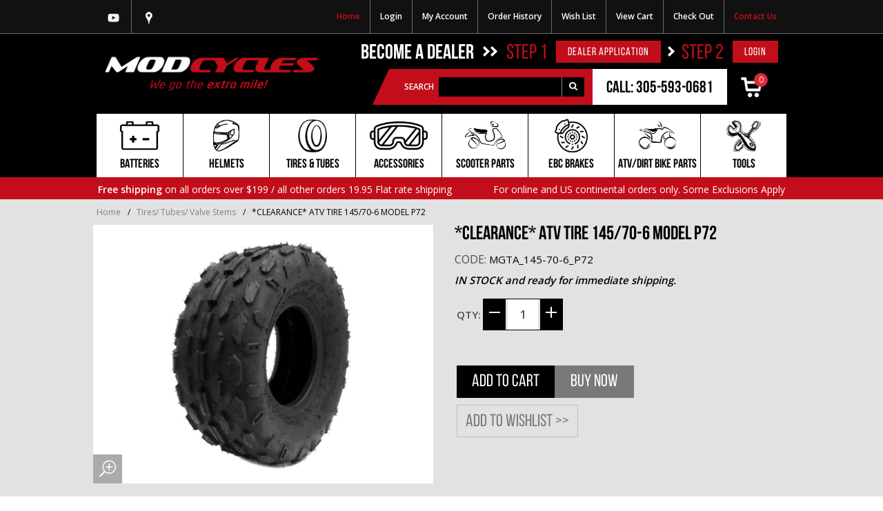

--- FILE ---
content_type: text/html
request_url: https://www.modcycles.com/atv-tire-14570-6-model-p72.html
body_size: 16997
content:


	

	<!DOCTYPE html><html lang="en" class="no-js" xmlns:fb="http://ogp.me/ns/fb#"><head><title>*CLEARANCE* ATV TIRE 145/70-6 MODEL P72: ModCycles</title><script type="text/javascript">
var json_url = "https:\/\/www.modcycles.com\/mm5\/json.mvc\u003F";
var json_nosessionurl = "https:\/\/www.modcycles.com\/mm5\/json.mvc\u003F";
var Store_Code = "MC";
</script>
<script type="text/javascript" src="https://www.modcycles.com/mm5/clientside.mvc?T=4b7fd020&amp;Filename=ajax.js" integrity="sha512-hBYAAq3Edaymi0ELd4oY1JQXKed1b6ng0Ix9vNMtHrWb3FO0tDeoQ95Y/KM5z3XmxcibnvbVujqgLQn/gKBRhA==" crossorigin="anonymous"></script>
<script type="text/javascript">
var MMThemeBreakpoints =
[
{
"code":	"mobile",
"name":	"Mobile",
"start":	{
"unit": "px",
"value": ""
}
,
"end":	{
"unit": "em",
"value": "39.999"
}
}
,{
"code":	"tablet",
"name":	"Tablet",
"start":	{
"unit": "px",
"value": ""
}
,
"end":	{
"unit": "em",
"value": "59.999"
}
}
];
</script>
<script type="text/javascript" src="https://www.modcycles.com/mm5/clientside.mvc?T=4b7fd020&amp;Filename=runtime_ui.js" integrity="sha512-ZIZBhU8Ftvfk9pHoUdkXEXY8RZppw5nTJnFsMqX+3ViPliSA/Y5WRa+eK3vIHZQfqf3R/SXEVS1DJTjmKgVOOw==" crossorigin="anonymous"></script>
<script type="text/javascript" src="https://www.modcycles.com/mm5/clientside.mvc?T=4b7fd020&amp;Module_Code=cmp-cssui-searchfield&amp;Filename=runtime.js" integrity="sha512-GT3fQyjPOh3ZvhBeXjc3+okpwb4DpByCirgPrWz6TaihplxQROYh7ilw9bj4wu+hbLgToqAFQuw3SCRJjmGcGQ==" crossorigin="anonymous"></script>
<script type="text/javascript">
var MMSearchField_Search_URL_sep = "https:\/\/www.modcycles.com\/product-search.html\u003FSearch=";
(function( obj, eventType, fn )
{
if ( obj.addEventListener )
{
obj.addEventListener( eventType, fn, false );
}
else if ( obj.attachEvent )
{
obj.attachEvent( 'on' + eventType, fn );
}
})( window, 'mmsearchfield_override', function()
{
MMSearchField.prototype.onMenuAppendHeader = function(){return null;}MMSearchField.prototype.onMenuAppendItem = function( data ){var span;span = newElement( 'span', null, null, null );span.innerHTML = data;return span;}MMSearchField.prototype.onMenuAppendStoreSearch = function( search_value ){var item;item = newElement( 'div', { 'class': 'mm_searchfield_menuitem mm_searchfield_menuitem_storesearch' }, null, null );item.element_text = newTextNode( 'Search store for product "' + search_value + '"', item );return item;}MMSearchField.prototype.onFocus = function( e ) { ; };MMSearchField.prototype.onBlur = function( e ) { ; };
} );
</script>
<base href="https://www.modcycles.com/mm5/" /><meta charset="utf-8" /><meta http-equiv="X-UA-Compatible" content="IE=edge" /><meta name="viewport" content="width=device-width, initial-scale=1" /><link rel="canonical" href="https://www.modcycles.com/atv-tire-14570-6-model-p72.html" /><meta name="description" content="Modcycles. Wholesale Motorcycle and Scooter Parts. Tires, Helmets, Batteries, Belts and Accessories. Become a Dealer! Best Prices and Immediate Delivery." />
<meta name="keywords" content="modcycles, motorcycle, dealer, wholesale, helmet, batteries, battery, scooter, baccio, gy6, variator, variator, 50cc, 150cc, 125cc, atv, air fuel, valve, top box, mirror, carburetor, pipes, tire, scooter engine" />
<link href="../css/css.php" rel="stylesheet" /><link type="text/css" media="all" rel="stylesheet" href="css/00000001/styles.css?T=055f290b" data-resource-group="css_list" data-resource-code="styles" /><link type="text/css" media="all" rel="stylesheet" href="css/00000001/mailchimp.css?T=b131e824" data-resource-group="css_list" data-resource-code="mailchimp" /><link rel="preconnect" crossorigin href="//www.google-analytics.com" data-resource-group="css_list" data-resource-code="preconnect-google-analytics" /><link rel="preconnect" crossorigin href="https://www.googletagmanager.com" data-resource-group="css_list" data-resource-code="preconnect-google-tag-manager" /><link href='https://fonts.googleapis.com/css?family=Open+Sans:400,500,600' rel='stylesheet' type='text/css'><script language="JavaScript">function clientdimensions_cookieIsSet( name ){var i, cookies, cookie_name, values;cookies = document.cookie.split( ';' );for ( i = 0; i < cookies.length; i++ ){values = cookies[ i ].split( '=' );if ( values.length ){cookie_name = values[ 0 ].replace( /^\s+|\s+$/g, '' );if ( name == cookie_name ){return true;}}}return false;}function clientdimensions_getWindowWidth(){if ( window.innerWidth )	return window.innerWidth;else if ( document.documentElement && document.documentElement.clientWidth )	return document.documentElement.clientWidth;else if ( document.body && document.body.clientWidth )	return document.body.clientWidth;}function clientdimensions_getWindowHeight(){if ( window.innerHeight )	return window.innerHeight;else if ( document.documentElement && document.documentElement.clientHeight )	return document.documentElement.clientHeight;else if ( document.body && document.body.clientHeight )	return document.body.clientHeight;}setTimeout( function(){var clientdimensions_reload;clientdimensions_reload = !clientdimensions_cookieIsSet( 'mm-clientdimensions-width' ) || !clientdimensions_cookieIsSet( 'mm-clientdimensions-height' );document.cookie = 'mm-clientdimensions-width=' + clientdimensions_getWindowWidth();document.cookie = 'mm-clientdimensions-height=' + clientdimensions_getWindowHeight();if ( clientdimensions_reload ){if ( window.stop ){window.stop();}location.reload( true );}window.onresize = function( event ){document.cookie = 'mm-clientdimensions-width=' + clientdimensions_getWindowWidth();document.cookie = 'mm-clientdimensions-height=' + clientdimensions_getWindowHeight();}}, 0 );</script><!--[if lt IE 9]><script src="../js/modernizr.js"></script><script src="../js/respond.min.js"></script><![endif]--><link href="../humans.txt" rel="author" /><script type="text/javascript">var switchTo6x=true;</script><script type="text/javascript" src="https://ws.sharethis.com/button/buttons.js"></script><script type="text/javascript">stLight.options({publisher: "e8f6b023-2fd5-49f7-87be-b0e7d5fa6bf9", doNotHash: false, doNotCopy: false, hashAddressBar: false});</script><meta name="google-site-verification" content="38oupdXci1izwBWhVsuYwtykqLZjhV1qeJMgqTpiTYk" /><link rel="SHORTCUT ICON" href="graphics/00000001/favicon.ico"><link type="text/css" media="all" rel="stylesheet" integrity="sha256-lWOXBr8vqpiy3pliCN1FmPIYkHdcr8Y0nc2BRMranrA= sha384-0K5gx4GPe3B0+RaqthenpKbJBAscHbhUuTd+ZmjJoHkRs98Ms3Pm2S4BvJqkmBdh sha512-wrhf+QxqNNvI+O73Y1XxplLd/Bt2GG2kDlyCGfeByKkupyZlAKZKAHXE2TM9/awtFar6eWl+W9hNO6Mz2QrA6Q==" crossorigin="anonymous" href="https://www.modcycles.com/mm5/json.mvc?Store_Code=MC&amp;Function=CSSResource_Output&amp;CSSResource_Code=mm-theme-styles&T=da76665e" data-resource-group="modules" data-resource-code="mm-theme-styles" /><script type="text/javascript" src="scripts/00000001/mailchimp.js?T=a66c95f7" data-resource-group="head_tag" data-resource-code="mailchimp"></script><script id="mcjs" data-resource-group="head_tag" data-resource-code="mailchimp_tracker">!function(c,h,i,m,p){m=c.createElement(h),p=c.getElementsByTagName(h)[0],m.async=1,m.src=i,p.parentNode.insertBefore(m,p)}(document,"script","https://chimpstatic.com/mcjs-connected/js/users/51f4720eeaca14973af7502c0/24b573db2a7c0e453227a9461.js");</script><script data-resource-group="head_tag" data-resource-code="GTM-head-tag">(function(w,d,s,l,i){w[l]=w[l]||[];w[l].push({'gtm.start':new Date().getTime(),event:'gtm.js'});var f=d.getElementsByTagName(s)[0],j=d.createElement(s),dl=l!='dataLayer'?'&l='+l:'';j.async=true;j.src='https://www.googletagmanager.com/gtm.js?id='+i+dl;f.parentNode.insertBefore(j,f);})(window,document,'script','dataLayer','GTM-M849T78B');</script><script data-resource-group="head_tag" data-resource-code="GTM-dataLayer">
var dataLayer = dataLayer || [];
dataLayer.push({
canonicalUri: '\/atv-tire-14570-6-model-p72.html',
canonicalUrl: 'https:\/\/www.modcycles.com\/atv-tire-14570-6-model-p72.html',
category: {
code: 'tires-tubes-valve-stems',
name: 'Tires\/ Tubes\/ Valve Stems'
},
global: {
action: '',
basket: {
basketId: '14810296',
custId: '0'
},
categoryCode: 'tires-tubes-valve-stems',
function: '',
moduleFunction: '',
productCode: 'MGTA_145-70-6_P72',
screen: 'PROD',
uiException: ''
},
page: {
code: 'PROD',
name: 'Product Display'
},
product: {
code: 'MGTA_145-70-6_P72',
name: '\u002ACLEARANCE\u002A ATV TIRE 145\/70-6 MODEL P72',
sku: ''
}
});
window.addEventListener('DOMContentLoaded', () => {
document.querySelectorAll('form').forEach(form => {
if (form.getAttribute('name')?.length) {
return;
}
const identifier = form.elements?.Action?.value ?? form.dataset?.hook ?? form.querySelector('legend')?.innerText;
if (identifier?.length) {
form.name = identifier;
}
});
});
window.addEventListener('DOMContentLoaded', () => {
let timeoutId;
const debouncedSearch = (e) => {
clearTimeout(timeoutId);
timeoutId = setTimeout(() => {
const search_term = e?.target?.value;
if (!search_term?.length) {
return;
}
dataLayer.push({
event: 'search',
search_term
});
}, 500);
};
const searchInputs = document.querySelectorAll('input[name="Search"]');
searchInputs.forEach(input => {
input.addEventListener('input', debouncedSearch)
});
});
class MMXPromotionTracker {
constructor() {
window.addEventListener('DOMContentLoaded', () => {
this.init();
});
}
init() {
this.promotions = document.querySelectorAll('[data-flex-item]');
if (!this.promotions.length) {
return;
}
this.promotionObserver = new IntersectionObserver((entries) => {
this.observedCallback(entries);
}, {threshold: [0.75]});
this.promotions.forEach((promotion, i) => {
this.promotionObserver.observe(promotion);
promotion.addEventListener('click', (e) => {
this.promotionClicked(promotion, e);
});
});
}
promotionClicked(promotion, e){
let clickedLink = false;
let products = [];
let clickedHero;
e.composedPath().forEach(item => {
if (item.nodeName === 'A' || (item.nodeName === 'MMX-HERO' && item.dataset?.href?.length)) {
clickedLink = true;
}
if (item.nodeName === 'MMX-HERO') {
clickedHero = item;
} else if (item.nodeName === 'MMX-PRODUCT-CAROUSEL') {
const clickedProductIndex = [...item.shadowRoot.querySelectorAll('mmx-hero[slot="hero_slide"]')].findIndex(heroSlide => heroSlide === clickedHero);
products = [item?.products[clickedProductIndex]];
} else if (item.nodeName === 'MMX-FEATURED-PRODUCT') {
products = [item?.product];
}
});
if (clickedLink) {
this.trackPromotion('select_promotion', promotion, products);
}
};
trackPromotion(event, item, products = []) {
dataLayer.push({ ecommerce: null });
dataLayer.push({
event,
ecommerce: {
creative_name: item.getAttribute('data-flex-item'),
creative_slot: [...this.promotions].findIndex(promotion => promotion === item) + 1,
items: this.productsToEcommerceItems(products),
promotion_id: item.getAttribute('data-flex-component')
}
});
};
observedCallback(entries) {
entries.forEach((entry, entryIndex) => {
if (!entry.isIntersecting) {
return;
}
this.trackPromotion('view_promotion', entry.target, entry.target?.products);
});
};
productsToEcommerceItems(products = []) {
if (!products?.length) {
return [];
}
return products.map((item, i) => {
return {
item_id: item.code,
item_name: item.name,
item_sku: item?.sku,
index: i,
price: item.price,
discount: item.base_price - item.price,
quantity: 1
}
});
}
}
new MMXPromotionTracker();
dataLayer.push({ ecommerce: null });
dataLayer.push({
	"ecommerce": {
		"item_list_id": "related_products",
		"item_list_name": "Related Products",
		"items": [
			{
				"discount": 0,
				"index": 0,
				"item_id": "MGTA_16X8-7_P133",
				"item_name": "ATV TIRE 16X8-7 MODEL P133 MUD",
				"item_sku": "",
				"item_variant": "",
				"price": 47.95,
				"quantity": 1
			},
			{
				"discount": 0,
				"index": 1,
				"item_id": "MGTA_145-70-6_P120",
				"item_name": "ATV TIRE 145\/70-6 MODEL P120",
				"item_sku": "",
				"item_variant": "",
				"price": 32.95,
				"quantity": 1
			},
			{
				"discount": 0,
				"index": 2,
				"item_id": "MGTA_16X8-7_P94",
				"item_name": "ATV TIRE 16X8-7 MODEL P94",
				"item_sku": "",
				"item_variant": "",
				"price": 47.95,
				"quantity": 1
			},
			{
				"discount": 0,
				"index": 3,
				"item_id": "MGTA_18X9_5-8_P80",
				"item_name": "ATV TIRE 18X9.5-8 MODEL P80",
				"item_sku": "",
				"item_variant": "",
				"price": 74.95,
				"quantity": 1
			},
			{
				"discount": 0,
				"index": 4,
				"item_id": "MGTA_19X7-8_P80",
				"item_name": "ATV TIRE 19X7-8 MODEL P80",
				"item_sku": "",
				"item_variant": "",
				"price": 64.95,
				"quantity": 1
			},
			{
				"discount": 0,
				"index": 5,
				"item_id": "MGTA_21X7-10_P133",
				"item_name": "ATV TIRE 21X7-10 MODEL P133 MUD",
				"item_sku": "",
				"item_variant": "",
				"price": 72.95,
				"quantity": 1
			},
			{
				"discount": 0,
				"index": 6,
				"item_id": "MGTA_22X10-10_P140",
				"item_name": "ATV TIRE 22X10-10 MUD TYPE.P140",
				"item_sku": "",
				"item_variant": "",
				"price": 82.95,
				"quantity": 1
			}
		]
	},
	"event": "view_item_list"
});
class SelectItemTracker {
listSelectors = {
related_products: [
'.x-product-list--related .x-product-list__link',
'.t-related-product-list .x-product-list__link',
'#js-related-products-carousel [data-mm-linktype="product-list-link"]',
'#js-PROD [data-mm-linktype="product-list-link"]',
'.cmp-product-list .cmp-product-list__item:not(.cmp-product-list__header)',
'[data-hook="related-products"] .mm-card-grid-item__wrapper'
],
wish_list_items: [
'#js-WISH .t-basket__product-details a:not([href*="Edit_Wish"], [href*="Action=RMWL"])',
'#js-WISH .basket-product-row a:not([href*="Edit_Wish"], [href*="Action=RMWL"])',
'#js-WISH .basket-display__product-row a:not([href*="Edit_Wish"], [href*="Action=RMWL"])'
],
order_status: [
'.t-page-ords .t-basket__product-name',
'.t-account-landing__order-list a',
'#js-ORDS .basket-product-row a',
'.order-summary-display a'
]
};
productLists = [
'search_results',
'category_listing',
'all_products'
]
productListLinkSelectors = [
'.x-product-list .x-product-list__link',
'.cmp-product-list .cmp-product-list__item',
'#js-product-list .category-product',
'#js-product-list [data-mm-linktype="product-list-link"]',
'.product-grid [data-mm-linktype="product-list-link"]'
];
constructor() {
window.addEventListener('DOMContentLoaded', () => {
this.init();
});
}
init() {
this.buildProductListLinkSelectors();
Object.keys(this.listSelectors).forEach(listId => {
this.bindListEvents(listId);
});
}
buildProductListLinkSelectors() {
this.productLists.forEach(productList => {
this.listSelectors[productList] = this.productListLinkSelectors;
});
}
bindListEvents(listId) {
const viewItemListEvent = this.getViewItemListEvent(listId);
if (!viewItemListEvent) {
return;
}
const listSelectors = this.listSelectors[listId];
const firstMatchingSelector = listSelectors.find(selector => {
return document.querySelector(selector) !== null;
});
const listItemLinks = document.querySelectorAll(firstMatchingSelector);
listItemLinks.forEach((listItemLink, index) => {
listItemLink.addEventListener('click', () => {
this.trackSelectItem(viewItemListEvent, index);
});
});
}
getViewItemListEvent(list_id) {
return window?.dataLayer?.find(item => {
return item?.event === 'view_item_list' && item?.ecommerce?.item_list_id === list_id;
});
}
trackSelectItem(viewItemListEvent, itemIndex) {
const selectedItem = structuredClone(viewItemListEvent?.ecommerce?.items?.[itemIndex]);
if (typeof selectedItem !== 'object') {
return;
}
dataLayer.push({ ecommerce: null });
dataLayer.push({
event: 'select_item',
ecommerce: {
currency: 'USD',
value: selectedItem?.price - selectedItem?.discount,
items: [
selectedItem
]
}
});
}
}
new SelectItemTracker();
dataLayer.push({ ecommerce: null });
dataLayer.push({
event: 'view_item',
ecommerce: {
currency: 'USD',
value: '29.95',
items: [
{
item_id: 'MGTA_145-70-6_P72',
item_sku: '',
item_name: '\u002ACLEARANCE\u002A ATV TIRE 145\/70-6 MODEL P72',
price: '29.95',
discount: '0',
index: 0,
item_brand: '',
item_category: 'Tires\/ Tubes\/ Valve Stems'
}
]
}
});
class ProductTracker {
options = {
additionalPriceSelector: '#price-value-additional, #js-additional-price, #js-price-value-additional',
adprButtonSelector: '[data-hook="add-to-cart"], #js-add-to-cart',
adprFormSelector: 'form[name="add"], #js-purchase-product',
atwlButtonSelector: '[value="Add To Wish List" i], .t-product-layout-purchase__add-to-wish, #add-to-wishlist-wrap, [data-hook="add-to-wish-list"], .product-details__wish-list',
priceSelector: '#price-value, #js-price-value'
};
constructor(options = {}) {
this.options = {
...this.options,
...options
};
window.addEventListener('DOMContentLoaded', () => {
this.init();
});
}
init() {
this.adprForm = this.options?.adprForm ?? document.querySelector(this.options.adprFormSelector);
this.adprButton = this.options?.adprButton ?? document.querySelector(this.options.adprButtonSelector);
this.atwlButton = this.options?.atwlButton ?? document.querySelector(this.options.atwlButtonSelector);
this.price = this.options?.price ?? document.querySelector(this.options.priceSelector);
this.additionalPrice = this.options?.additionalPrice ?? document.querySelector(this.options.additionalPriceSelector);
if (this.adprForm?.nodeName !== 'FORM') {
return;
}
this.listenForAddToCart();
this.listenForAddToWishlist()
}
listenForAddToCart() {
this.adprForm?.addEventListener('click', (e) => {
if (e.target !== this.adprButton) {
return;
}
this.trackAddTo('cart');
}, { capture: true });
}
listenForAddToWishlist() {
this.atwlButton?.addEventListener('click', () => {
this.trackAddTo('wishlist');
});
}
trackAddTo(event) {
const viewItem = dataLayer.find(item => item?.event === 'view_item');
if (!this.adprForm.checkValidity() || viewItem?.ecommerce?.items?.length !== 1) {
return;
}
const dataLayerItem = structuredClone(viewItem);
const price = this.currencyToNumber(this.price?.innerText ?? 0);
const additionalPrice = this.currencyToNumber(this.additionalPrice?.innerText ?? 0);
const itemVariant = [...this.adprForm.querySelectorAll('[name*="Product_Attributes"][name*=":value"]:is([type="radio"]:checked, select)')].map(input => input.value).join(', ');
dataLayer.push({ ecommerce: null });
dataLayerItem.event = `add_to_${event}`;
dataLayerItem.ecommerce.value = price;
dataLayerItem.ecommerce.items[0].price = additionalPrice > 0 ? additionalPrice : price;
dataLayerItem.ecommerce.items[0].discount = additionalPrice > 0 ? this.currencyToNumber(additionalPrice - price) : 0;
dataLayerItem.ecommerce.items[0].quantity = this.adprForm.elements.Quantity.value;
dataLayerItem.ecommerce.items[0].item_variant = itemVariant;
dataLayer.push(dataLayerItem);
return dataLayerItem;
}
currencyToNumber(value) {
return Number(Number(String(value).replace(/[^\d.-]/g, '')).toFixed(2));
}
}
new ProductTracker();
</script><script type="text/javascript" src="https://www.modcycles.com/mm5/clientside.mvc?T=4b7fd020&amp;Filename=runtime.js" integrity="sha512-EiU7WIxWkagpQnQdiP517qf12PSFAddgl4rw2GQi8wZOt6BLZjZIAiX4R53VP0ePnkTricjSB7Edt1Bef74vyg==" crossorigin="anonymous"></script><script type="text/javascript" src="https://www.modcycles.com/mm5/clientside.mvc?T=4b7fd020&amp;Filename=MivaEvents.js" integrity="sha512-bmgSupmJLB7km5aCuKy2K7B8M09MkqICKWkc+0w/Oex2AJv3EIoOyNPx3f/zwF0PZTuNVaN9ZFTvRsCdiz9XRA==" crossorigin="anonymous"></script><script type="text/javascript" src="https://www.modcycles.com/mm5/clientside.mvc?T=4b7fd020&amp;Filename=AttributeMachine.js" integrity="sha512-e2qSTe38L8wIQn4VVmCXg72J5IKMG11e3c1u423hqfBc6VT0zY/aG1c//K/UjMA6o0xmTAyxRmPOfEUlOFFddQ==" crossorigin="anonymous"></script><script>AttributeMachine.prototype.Generate_Discount = function (discount) {var discount_div;discount_div = document.createElement('div');discount_div.innerHTML = discount.descrip + ': ' + discount.formatted_discount;return discount_div;};AttributeMachine.prototype.Generate_Swatch = function (product_code, attribute, option) {var swatch = document.createElement('li'),wrap = document.createElement('span'),img = document.createElement('img');img.src = option.image;swatch.setAttribute('alt', option.prompt);swatch.setAttribute('title', option.prompt);swatch.setAttribute('data-code', option.code);swatch.setAttribute('data-color', option.prompt);swatch.appendChild(wrap);wrap.appendChild(img);return swatch;};AttributeMachine.prototype.Swatch_Click = function(input, attribute, option) {var i,swatchNameElement = document.getElementById('js-swatch-name');for (i = 0; i < input.select.options.length; i++) {if (input.select.options[i].value == option.code) {input.select.selectedIndex = i;};};if (attribute.inventory) {this.Attribute_Changed(input);};swatchNameElement.innerHTML = option.prompt;};</script><script type="text/javascript" src="https://www.modcycles.com/mm5/clientside.mvc?T=4b7fd020&amp;Filename=ImageMachine.js" integrity="sha512-luSn6atUPOw8U8HPV927zNVkcbbDcvbAlaSh/MEWznSCrOzPC2iQVeXSwLabEEn43FBmR6lKN0jhsWKmJR4n1Q==" crossorigin="anonymous"></script><script>var gallery = [],thumbnailIndex = 0;ImageMachine.prototype.ImageMachine_Generate_Thumbnail = function (thumbnail_image, main_image, closeup_image, type_code) {var thumbnail,img;thumbnail = document.createElement('div');thumbnail.className = 'column one-third medium-one-fourth';thumbnail.setAttribute('data-index', thumbnailIndex++);if (typeof(thumbnail_image) == 'string' && thumbnail_image.length > 0) {img = document.createElement('img');img.src = thumbnail_image;thumbnail.appendChild(img);};if (typeof(closeup_image) == 'string' && closeup_image.length > 0) {gallery.push({src: closeup_image,title: '*CLEARANCE* ATV TIRE 145/70-6 MODEL P72'});};return thumbnail;};</script><meta property="og:title" content="*CLEARANCE* ATV TIRE 145/70-6 MODEL P72" /><meta property="og:type" content="product" /><meta property="og:image" content="https://www.modcycles.com/mm5/" /><meta property="og:url" content="https://www.modcycles.com/atv-tire-14570-6-model-p72.html" /><meta property="og:site_name" content="ModCycles" /><meta property="og:description" content="Check out the deal on *CLEARANCE* ATV TIRE 145/70-6 MODEL P72 at ModCycles" /></head><body id="js-PROD" class="boxed prod single-column MGTA_145-70-6_P72"><!--[if lt IE 9]> <p class="message closable message-info browsehappy align-center"><a href="#" class="close">&times;</a>You are using an <strong>outdated</strong> browser.<br />Please <a href="http://browsehappy.com/" target="_blank" rel="nofollow">upgrade your browser</a> to improve your experience.</p> <![endif]--><nav class="mobile-menu mobile-menu-left"><div class="row mobile-navigation-header"><a href="https://www.modcycles.com/customer-log-in.html" rel="nofollow" class="column one-third align-center bg-gray charcoal"><span data-rt-icon="&#x61;"></span><small>ACCOUNT</small></a><a href="https://www.modcycles.com/contact-us.html" rel="nofollow" class="column one-third align-center bg-gray charcoal"><span data-icon="&#xe090;"></span><small>CONTACT US</small></a><a href="https://www.modcycles.com/mm5/merchant.mvc?Screen=BASK" rel="nofollow" class="column one-third align-center bg-sky white"><span data-rt-icon="&#x65;"></span><small>MY CART</small></a></div><form action="https://www.modcycles.com/product-search.html" method="post" class="row mobile-navigation-search"><input type="search" name="Search" value="" placeholder="Search&hellip;" class="column four-fifths bg-transparent" /><button type="submit" class="button button-square column one-fifth bg-transparent"><span data-icon="&#x55;"></span></button></form><div id="js-mobile-navigation" class="mobile-navigation"></div></nav><!-- end mobile-navigation --><div id="js-site-overlay" class="site-overlay"></div><!-- end site-overlay --><div id="js-site-wrapper" class="site-wrapper"><header class="header clearfix"><div class="pre-header clearfix"><nav class="row wrap"><ul class="social medium-float-left"><li class="yt"><a href="https://www.youtube.com/user/ModcyclesTV " target="_blank">Youtube</a></li><li class="mp"><a href="https://www.google.com.uy/maps/place/7795+W+20th+Ave,+Hialeah,+FL+33014,+EE.+UU./@25.893315,-80.323065,17z/data=!3m1!4b1!4m2!3m1!1s0x88d9bb27c72da4d1:0x3597492f710ea22c" target="_blank">Google Maps</a></li></ul><ul class="user-links medium-float-right "><li><a href="/">Home</a></li><li><a class="login-link" href="https://www.modcycles.com/customer-log-in.html">Login</a><a class="logout-link" href="https://www.modcycles.com/successful-log-out.html?Action=LOGO">Log Out</a></li><li><a href="https://www.modcycles.com/my-account.html">My Account</a></li><li><a href="https://www.modcycles.com/order-history.html">Order History</a></li><li><a href="https://www.modcycles.com/wish-lists.html">Wish List</a></li><li><a href="https://www.modcycles.com/mm5/merchant.mvc?Screen=BASK">View Cart</a></li><li><a href="https://www.modcycles.com/checkout.html">Check Out</a></li><li><a href="https://www.modcycles.com/contact-us.html">Contact Us</a></li></ul> <!-- ul class="align-center"><li class="pre-header--promo">
<span id="promo-message" class="readytheme-banner">
<span class="playfair italic">Free Shipping on all orders over $50</span> &mdash; <a href="" class="decoration medium uppercase">Learn More</a>
</span>
</li></ul --></nav></div><div class="small-all-shown medium-all-hidden large-all-hidden"><form action="https://www.modcycles.com/product-search.html" method="post" class="row mobile-navigation-search"><input type="search" name="Search" value="" placeholder="Search&hellip;" class="column four-fifths bg-transparent" /><button type="submit" class="button button-square column one-fifth bg-transparent"><span data-icon="&#x55;"></span></button></form></div><!-- end pre-header --><div id="js-main-header" class="row wrap main-header vertical-align-parent"><ul class="medium-all-hidden no-list mobile-main-header"><li class="column one-sixth toggle-slide-left mobile-menu-button"><span data-icon="&#x61;"></span></li><li class="column two-thirds"><a href="/" title="ModCycles" class="align-center" rel="nofollow"><img src="graphics/00000001/logo.png" alt="Mod Cycles Corp." title="Mod Cycles Corp." /></a></li><li id="js-mobile-basket-button" class="column one-sixth nlp mobile-basket-button"><a href="/shopping-cart" rel="nofollow" id="js-mini-basket"><span data-rt-icon="&#x65;" class="bg-sky white"><span class="notification bg-red white basket-count">0</span></span></a></li></ul><a href="/" title="ModCycles" class="column all-hidden medium-all-shown medium-two-fifths large-one-third align-center medium-align-left vertical-align header-logo"><img src="graphics/00000001/logo.png" alt="Mod Cycles Corp." title="Mod Cycles Corp." /></a><div class="column all-hidden medium-all-shown medium-three-fifths large-two-thirds align-right float-right become-a-dealer-container"><div class="column whole np service-links uppercase align-middle"><span class="white bold become">Become a dealer</span><span class="arrow arrow-1"></span><span class="arrow arrow-2"></span>Step 1<a href="https://www.modcycles.com/dealer-application.html" class="button button-square button-red button-dealer">Dealer Application</a><span class="arrow arrow-3"></span>Step 2<a href="https://www.modcycles.com/customer-log-in.html" class="button button-square button-red">Login</a></div><!-- div class="column whole np service-links uppercase"><span data-icon="&#xe090;"></span> 305-593-0681<span class="breadcrumb-border">|</span><a href="https://www.modcycles.com/look-up-order-history.html"><span data-rt-icon="&#X68;"></span> Orders</a><span class="breadcrumb-border">|</span><a href="https://www.modcycles.com/customer-log-in.html"><span data-rt-icon="&#X61;"></span> My Account</a></div --><div class="column whole np clearfix"><div class="mini-basket float-right"><a href="https://www.modcycles.com/mm5/merchant.mvc?Screen=BASK" rel="nofollow" id="js-mini-basket"><span class="white"><span id="js-mini-basket-count" class="notification bg-red white basket-count">0</span></span><!-- span class="align-middle ultrabold uppercase"> Shopping Cart</span --></a></div><div class="header-phone float-right">Call: 305-593-0681</div><div class="mini-search float-right"><form class="whole" method="post" action="https://www.modcycles.com/mm5/merchant.mvc?" /><label for="name">Search</label><input type="hidden" value="MC" name="Store_Code" /><input type="hidden" value="SRCH" name="Screen" /><input id="l-Search" name="Search" value="" type="Search" autocomplete="off"/><button type="submit" class="button-icon" value="Search"><i class="icon-search"></i></button></form></div></div></div><div id="js-mini-basket-container" class="column whole small-half large-one-third mini-basket-container"><div class="row mini-basket-content" data-itemcount="0" data-subtotal=""><h3 class="column whole normal np"><span class="inline-block">Shopping Cart</span></h3><div class="breaker clear"></div><h5 class="column whole align-center">Your cart is currently empty.</h5></div><div class="row"><div class="column whole button button-square align-center bg-transparent" data-icon="&#x36;"></div></div></div></div><!-- end main-header --><nav id="js-navigation-bar" class="navigation-bar navigation_bar">
<div class="row all-hidden medium-all-shown large-all-hidden mobile-navigation-bar">
<div class="column one-eighth align-left toggle-slide-left"><span data-icon="&#x61;"> Shop</span></div>
<!-- div id="js-open-global-search--tablet" class="column one-twelfth float-right open-global-search--tablet"><span data-rt-icon="&#x6a;"></span></div -->
</div>
<ul id="js-navigation-set" class="navigation-set horizontal-mega-menu">
<li class='level-1'>
<span class='bgimg-1'><a href="https://www.modcycles.com/batteries.html" target="_self">Batteries</a></span>
<div class="wide-red-line navigation-level-2-wrap">
<ul>
<li class="level-2">
<span><a href="https://www.modcycles.com/battery-chargers.html" target="_self">Battery Chargers</a></span>
</li>
<li class="level-2">
<span><a href="https://www.modcycles.com/maintenance-free.html" target="_self">Acid Batteries</a></span>
</li>
<li class="level-2">
<span><a href="https://www.modcycles.com/gel-batteries.html" target="_self">Gel Batteries</a></span>
</li>
<li class="level-2">
<span><a href="https://www.modcycles.com/lithium-batteries.html" target="_self">Lithium Batteries</a></span>
</li>
<li class="level-2">
<span><a href="https://www.modcycles.com/case-of-batteries" target="_self">Case of Battery</a></span>
</li>
</ul>
</div>
</li>
<li class='level-1'>
<span class='bgimg-2'><a href="https://www.modcycles.com/helmets-apparel.html" target="_self">Helmets</a></span>
<div class="wide-red-line navigation-level-2-wrap">
<ul>
<li class="level-2">
<span><a href="https://www.modcycles.com/half-helmets.html" target="_self">Half Helmets</a></span>
</li>
<li class="level-2">
<span><a href="https://www.modcycles.com/open-face.html" target="_self">Open Face</a></span>
</li>
<li class="level-2">
<span><a href="https://www.modcycles.com/full-face.html" target="_self">Full Face</a></span>
</li>
<li class="level-2">
<span><a href="https://www.modcycles.com/mm5/merchant.mvc?Screen=CTGY&Category_Code=modular-flip-up" target="_self">Modular Flip-up</a></span>
</li>
<li class="level-2">
<span><a href="https://www.modcycles.com/off-road.html" target="_self">Off Road - Motocross</a></span>
</li>
</ul>
</div>
</li>
<li class='level-1'>
<span class='bgimg-3'><a href="https://www.modcycles.com/tires-tubes-valve-stems.html" target="_self">TIRES &amp; TUBES</a></span>
<div class="wide-red-line navigation-level-2-wrap">
<ul>
<li class="level-2">
<span><a href="https://www.modcycles.com/atv-tires.html" target="_self">ATV Tires</a></span>
</li>
<li class="level-2">
<span><a href="https://www.modcycles.com/tires.html" target="_self">Scooter / MC Tires</a></span>
</li>
<li class="level-2">
<span><a href="https://www.modcycles.com/dirt-bike-tires.html" target="_self">Dirt Bike Tires</a></span>
</li>
<li class="level-2">
<span><a href="https://www.modcycles.com/e-scooters-tires-tubes.html" target="_self">E-Scooters Tires &amp; Tubes</a></span>
</li>
<li class="level-2">
<span><a href="https://www.modcycles.com/inner-tubes.html" target="_self">Inner Tubes</a></span>
</li>
<li class="level-2">
<span><a href="https://www.modcycles.com/valve-stems-tire-accessories.html" target="_self">Valve Stems</a></span>
</li>
<li class="level-2">
<span><a href="https://www.modcycles.com/mm5/merchant.mvc?Screen=CTGY&Category_Code=tire-tube-combo" target="_self">Combo Special</a></span>
</li>
</ul>
</div>
</li>
<li class='level-1'>
<span class='bgimg-4'><a href="https://www.modcycles.com/accessories-main.html" target="_self">ACCESSORIES</a></span>
<div class="wide-red-line navigation-level-2-wrap">
<ul>
<li class="level-2">
<span><a href="https://www.modcycles.com/apparel" target="_self">Apparel</a></span>
</li>
<li class="level-2">
<span><a href="https://www.modcycles.com/eye-protection.html" target="_self">Eye Protection</a></span>
</li>
<li class="level-2">
<span><a href="https://www.modcycles.com/covers-6258.html" target="_self">Covers</a></span>
</li>
<li class="level-2">
<span><a href="https://www.modcycles.com/led-light-bars.html" target="_self">Led Light Bars</a></span>
</li>
<li class="level-2">
<span><a href="https://www.modcycles.com/locks-alarms-radio.html" target="_self">Locks, Alarms &amp; Radio</a></span>
</li>
<li class="level-2">
<span><a href="https://www.modcycles.com/trunks-6260.html" target="_self">Trunks</a></span>
</li>
<li class="level-2">
<span><a href="https://www.modcycles.com/turn-signals-6261.html" target="_self">Turn Signal</a></span>
</li>
<li class="level-2">
<span><a href="https://www.modcycles.com/windshield-6262.html" target="_self">Windshield</a></span>
</li>
<li class="level-2">
<span><a href="https://www.modcycles.com/mirrors.html" target="_self">Mirrors</a></span>
</li>
<li class="level-2">
<span><a href="https://www.modcycles.com/mm5/merchant.mvc?Screen=CTGY&Category_Code=phone-holder_accessories_Main_header" target="_self">Phone Holder</a></span>
</li>
</ul>
</div>
</li>
<li class='level-1'>
<span class='bgimg-5'><a href="https://www.modcycles.com/scooter-parts.html" target="_self">SCOOTER PARTS</a></span>
<div class="wide-red-line navigation-level-2-wrap">
<ul>
<li class="level-2">
<span><a href="https://www.modcycles.com/50cc-2stroke-parts" target="_self">50cc 2 Stroke Parts</a></span>
</li>
<li class="level-2">
<span><a href="https://www.modcycles.com/mm5/merchant.mvc?Screen=CTGY&Category_Code=50cc-4stroke_scooter-parts" target="_self">50cc 4 Stroke Parts</a></span>
</li>
<li class="level-2">
<span><a href="https://www.modcycles.com/mm5/merchant.mvc?Screen=CTGY&Category_Code=150cc-4stroke_scooter-parts" target="_self">150cc 4 Stroke Parts</a></span>
</li>
<li class="level-2">
<span><a href="https://www.modcycles.com/200cc-EFIParts" target="_self">200cc EFI Parts</a></span>
</li>
<li class="level-2">
<span><a href="https://www.modcycles.com/performance-6274.html" target="_self">Performance Parts</a></span>
</li>
</ul>
</div>
</li>
<li class='level-1'>
<span class='bgimg-6'><a href="https://www.modcycles.com/ebc-brakes" target="_self">EBC Brakes</a></span>
</li>
<li class='level-1'>
<span class='bgimg-7'><a href="https://www.modcycles.com/mm5/merchant.mvc?Screen=CTGY&Category_Code=atv-dirtbike-parts_main" target="_self">ATV/Dirt Bike Parts</a></span>
<div class="wide-red-line navigation-level-2-wrap">
<ul>
<li class="level-2">
<span><a href="https://www.modcycles.com/mm5/merchant.mvc?Screen=CTGY&Category_Code=air-filters_atv-dirtbike-parts" target="_self">Air Filters</a></span>
</li>
<li class="level-2">
<span><a href="https://www.modcycles.com/mm5/merchant.mvc?Screen=CTGY&Category_Code=brakes_atv-dirtbike-parts" target="_self">Brakes</a></span>
</li>
<li class="level-2">
<span><a href="https://www.modcycles.com/mm5/merchant.mvc?Screen=CTGY&Category_Code=cables_atv-dirtbike-parts" target="_self">Cables</a></span>
</li>
<li class="level-2">
<span><a href="https://www.modcycles.com/mm5/merchant.mvc?Screen=CTGY&Category_Code=carbs_atv-dirtbike-parts" target="_self">Carbs</a></span>
</li>
<li class="level-2">
<span><a href="https://www.modcycles.com/mm5/merchant.mvc?Screen=CTGY&Category_Code=chain-cover_atv-dirtbike-parts" target="_self">Chains &amp; Covers</a></span>
</li>
<li class="level-2">
<span><a href="https://www.modcycles.com/mm5/merchant.mvc?Screen=CTGY&Category_Code=clutch_atv-dirtbike-parts" target="_self">Clutch &amp; Clutch Lever</a></span>
</li>
<li class="level-2">
<span><a href="https://www.modcycles.com/mm5/merchant.mvc?Screen=CTGY&Category_Code=cylinder-piston_atv-dirtbike-parts" target="_self">Top End Kit &amp; Piston Kit</a></span>
</li>
<li class="level-2">
<span><a href="https://www.modcycles.com/mm5/merchant.mvc?Screen=CTGY&Category_Code=electrical-parts_atv-dirtbike-parts" target="_self">Electrical Parts</a></span>
</li>
<li class="level-2">
<span><a href="https://www.modcycles.com/mm5/merchant.mvc?Screen=CTGY&Category_Code=fuel_atv-dirtbike-parts" target="_self">Fuel Shut Off Valves</a></span>
</li>
<li class="level-2">
<span><a href="https://www.modcycles.com/mm5/merchant.mvc?Screen=CTGY&Category_Code=gaskets_atv-dirtbike-parts" target="_self">Gaskets</a></span>
</li>
<li class="level-2">
<span><a href="https://www.modcycles.com/mm5/merchant.mvc?Screen=CTGY&Category_Code=grips_atv-dirtbike-parts" target="_self">Grips and Hand Guards</a></span>
</li>
<li class="level-2">
<span><a href="https://www.modcycles.com/mm5/merchant.mvc?Screen=CTGY&Category_Code=kickstart_atv-dirtbike-parts" target="_self">Kickstart &amp; Shift Lever</a></span>
</li>
<li class="level-2">
<span><a href="https://www.modcycles.com/mm5/merchant.mvc?Screen=CTGY&Category_Code=rims_atv-dirtbike-parts" target="_self">Rims</a></span>
</li>
</ul>
</div>
</li>
<li class='level-1'>
<span class='bgimg-8'><a href="https://www.modcycles.com/tools.html" target="_self">Tools</a></span>
</li>
<!--li id="js-open-global-search" class="level-1 open-global-search"><a href="https://www.modcycles.com/mm5/merchant.mvc?Screen=SRCH" data-rt-icon="&#x6a;"></a></li-->
</ul>
<!--div class="row wrap">
<form action="https://www.modcycles.com/product-search.html" method="post" id="js-global-search" class="column whole large-half bg-white nrp global-search hide">
<input type="search" name="Search" value="" placeholder="Search&hellip;" class="bg-transparent nb input-large-font" />
<button type="submit" class="button button-square bg-transparent nb np button-large-font" data-rt-icon="&#x64;"></button>
</form>
</div-->
</nav><!-- end navigation-bar --></header><!-- end header --><main><!--mvt:item name="breadcrumbs" /--><div class="breaker"></div><span id="product-page-banner" class="readytheme-banner">
<div class="product-page-banner">
<div class="wrap">
<span>Free shipping</span>
<span>on all orders over $199 / all other orders 19.95 Flat rate shipping</span>
<span class="text-right">For online and US continental orders only. Some Exclusions Apply</span>
</div>
</div>
</span>
<div class="wrap"><div class="row"><div class="column-right column whole push-none large-three-fourths large-push-one-fourth x-large-four-fifths x-large-push-one-fifth large-nrp"><div class="main-content">	<div class="row hdft-header"></div><div class="row prod-ctgy-hdft-header"></div><div class="row breadcrumbs"><nav class="column whole wrap float-none large-np"><ul><li><a href="https://www.modcycles.com/" title="Home" class="breadcrumb-home">Home</a><span class="breadcrumb-border">&#47;</span></li><li><a href="https://www.modcycles.com/tires-tubes-valve-stems.html" title="Tires/ Tubes/ Valve Stems">Tires/ Tubes/ Valve Stems</a><span class="breadcrumb-border">&#47;</span></li><li><span class="current-item">*CLEARANCE* ATV TIRE 145/70-6 MODEL P72</span></li></ul></nav></div><!-- end breadcrumbs --><div class="row product-information"><div class="column whole medium-all-hidden"><h1 class="nm"><span class="normal">*CLEARANCE* ATV TIRE 145/70-6 MODEL P72</span></h1><small>Code: MGTA_145-70-6_P72 </small> <div class="breaker"></div></div><div class="column whole medium-half product-information--images"><span class="flag flag--"> <span data-icon="&#x54;" id="js-main-image-zoom" class="main-image" data-index="0"><img src="graphics/en-US/cssui/blank.gif" alt="*CLEARANCE* ATV TIRE 145/70-6 MODEL P72" title="*CLEARANCE* ATV TIRE 145/70-6 MODEL P72" id="js-main-image" data-image="" /></span><span data-index="0"><img src="graphics/en-US/cssui/blank.gif" alt="*CLEARANCE* ATV TIRE 145/70-6 MODEL P72" title="*CLEARANCE* ATV TIRE 145/70-6 MODEL P72" id="js-main-image" data-image="" /></span></span><div class="row thumbnail-wrapper"><div id="js-thumbnails" class="column whole large-four-fifths np thumbnails"></div></div><script type="text/javascript">var image_data1291 = [
{
"type_code":	"main",
"image_data":
[
"graphics\/00000001\/MGTA_145-70-6_P72_500x380.jpg",
"graphics\/00000001\/MGTA_145-70-6_P72_175x133.jpg",
"graphics\/00000001\/MGTA_145-70-6_P72.jpg"
]
}
,{
"type_code":	"",
"image_data":
[
"graphics\/00000001\/145_70_6_P72-2_500x380.jpg",
"graphics\/00000001\/145_70_6_P72-2_175x133.jpg",
"graphics\/00000001\/145_70_6_P72-2.jpg"
]
}
,{
"type_code":	"",
"image_data":
[
"graphics\/00000001\/145_70_6_P72-3_500x380.jpg",
"graphics\/00000001\/145_70_6_P72-3_175x133.jpg",
"graphics\/00000001\/145_70_6_P72-3.jpg"
]
}
,{
"type_code":	"",
"image_data":
[
"graphics\/00000001\/145_70_6_P72-4_500x380.jpg",
"graphics\/00000001\/145_70_6_P72-4_175x133.jpg",
"graphics\/00000001\/145_70_6_P72-4.jpg"
]
}
]
var im1291 = new ImageMachine( 'MGTA_145-70-6_P72', 0, 'js-main-image', 'js-thumbnails', 'js-closeup-container', 'js-closeup-image', 'js-closeup-close', '', 'B', 500, 380, 1, 'B', 1000, 760, 1, 175, 133, 1, 'graphics\/00000001\/MGTA_145-70-6_P72.jpg' );
im1291.oninitialize( image_data1291 );
</script></div><!-- end product-information--images --><div class="column whole medium-half product-information--purchase"><div id="js-processing-purchase" class="processing-purchase"><img src="../images/img_ajax_processing.gif" alt="Processing..." title="Processing..." /></div><div id="js-purchase-message" class="message message-warning purchase-message"></div><form method="post" action="https://www.modcycles.com/mm5/merchant.mvc?Screen=BASK" id="js-purchase-product" class="inline-labeling" name="add"><input type="hidden" name="Old_Screen" value="PROD" /><input type="hidden" name="Old_Search" value="" /><input type="hidden" name="Action" value="ADPR" /><input type="hidden" name="Product_Code" value="MGTA_145-70-6_P72" /><input type="hidden" name="Category_Code" value="tires-tubes-valve-stems" /><input type="hidden" name="Offset" value="" /><input type="hidden" name="AllOffset" value="" /><input type="hidden" name="CatListingOffset" value="" /><input type="hidden" name="RelatedOffset" value="" /><input type="hidden" name="SearchOffset" value="" /><div class="row"><div id="js-inventory-message" class="column whole inventory-message"><i>IN STOCK and ready for immediate shipping.</i></div><br/><div id="js-product-attributes" class="column whole product-attributes"><input type="hidden" name="Product_Attribute_Count" value="0" id="js-product-attribute-count" /></div></div><div class="row corners add-to-cart-wrap"><div class="column whole qty-wrap"><div class="row quantity-wrap align-center"><div class="column whole np"><span class="label">QTY:</span><span class="decrease-increase-quantity"><span id="js-decrease-quantity" class="bg-gray decrease-quantity" unselectable="on" data-rt-icon="&#x67;"></span><input type="tel" name="Quantity" value="1" id="l-quantity" class="align-center" /><span id="js-increase-quantity" class="bg-gray increase-quantity" unselectable="on" data-rt-icon="&#x69;"></span></span></div></div></div><div class="column whole add-to-button"><div class="breaker small-all-hidden medium-all-shown large-all-hidden"></div><button type="submit" id="js-add-to-cart" class="button add-to-cart-button">Add to Cart</button><button class="button buy-now-button" type="button" id="buy-now-button" onClick="sendFormbuyNow()">Buy now</button><script type="text/javascript">function sendFormbuyNow(){var addToForm = document.getElementById("js-purchase-product");addToForm.action = '/mm5/merchant.mvc?Screen=OINF';addToForm.submit();}</script></div><div class="breaker"></div><div class="add-to-wishlist"><span data-mmnodisable="true"><span onClick="document.forms.add.action = 'https:\/\/www.modcycles.com\/mm5\/merchant.mvc\u003FScreen\u003DWISH'; document.forms.add.elements.Action.value = 'ATWL';"><button class="button wishlist-button" type="submit">Add to wishlist >></button></span></span></div><div class="social-sharing"><span class='st_facebook_hcount' displayText='Facebook'></span>
<span class='st_twitter_hcount' displayText='Tweet'></span>
<span class='st_sharethis_hcount' displayText='ShareThis'></span></div><div class="breaker"></div> </div></form> <div class="breaker"></div></div><!-- end product-information--purchase --><div class="breaker clear"></div><!-- Nav tabs --><div class="product-information--tabs"><ul class="nav nav-tabs" role="tablist"><li role="presentation" class="active"><a href="#specif" aria-controls="specif" role="tab" data-toggle="tab">Specifications</a></li><li role="presentation"><a href="#description" aria-controls="description" role="tab" data-toggle="tab">Description</a></li></ul><!-- Tab panes --><div class="tab-content"><div role="tabpanel" class="tab-pane active" id="specif"> <p>ATV TIRE 145/70-6 MODEL P72 <br>
<br>
Type: Tubeless <br>
Load Range: B <br>
P.R (Ply Rating): 4 <br>
Sidewall Plies: - <br>
Load Rating: 18 <br>
Speed Rating: F (50mph)<br>
Max Load (lbs): 165</p> </div><div role="tabpanel" class="tab-pane" id="description"> *CLEARANCE*&nbsp;ATV TIRE 145/70-6 MODEL P72 </div></div></div><div class="breaker clear"></div><div class="column"><div class="row related-products"><div class="column whole h3 np"><span class="inline-block">You May Also Like:</span></div><div id="js-related-products-carousel" class="column whole float-none related-products-carousel"><div class="category-product"><div class="product-thumbnail-image"><a href="https://www.modcycles.com/atv-tire-16x8-7-model-p133-mud.html" title="ATV TIRE 16X8-7 MODEL P133 MUD"><img src="graphics/00000001/MGTA_16X8-7_P133_175x133.jpg" alt="ModCycles - ATV TIRE 16X8-7 MODEL P133 MUD" title="ATV TIRE 16X8-7 MODEL P133 MUD" /></a></div><div class="product-info"><h5><a href="https://www.modcycles.com/atv-tire-16x8-7-model-p133-mud.html" title="ATV TIRE 16X8-7 MODEL P133 MUD">ATV TIRE 16X8-7 MODEL P133 MUD</a></h5><small>Code: MGTA_16X8-7_P133</small><div class="add-to-wrap"><div class="quantity-in-basket"></div><form method="post" action="https://www.modcycles.com/mm5/merchant.mvc?"><input type="hidden" name="Action" value="ADPR"><input type="hidden" name="Screen" value="PROD"><input type="hidden" name="Quantity" value=1><input type="hidden" name="Attributes" value="Yes"><input type="hidden" name="Store_Code" value="MC"><input type="hidden" name="Offset" value=""><input type="hidden" name="Product_Code" value="MGTA_16X8-7_P133"><input type="hidden" name="Current_Product_Code" value="MGTA_145-70-6_P72"><input type="hidden" name="Category_Code" value="tires-tubes-valve-stems"><button type="submit" class="button add-to-cart-button">Add to cart</button></form><form method="post" action="/mm5/merchant.mvc?Screen=OINF" class="buy-now-form"><input type="hidden" name="Action" value="ADPR"> <input type="hidden" name="Product_Code" value="MGTA_16X8-7_P133"><input type="hidden" name="Quantity" value="1" ><button type="submit" class="button buy-now-button">Buy now</button></form><a title="Add to Wish List" class="add-to-wishlist-button-list" href="https://www.modcycles.com/mm5/merchant.mvc?Screen=WISH&Store_Code=MC&Action=ATWL&Product_Code=MGTA_16X8-7_P133&Quantity=1&Attributes=1&Wish=1"><!--img src="/mm5/graphics/00000001/btn-wishlist-list.jpg"-->Add to wishlist >></a></div></div></div><div class="category-product"><div class="product-thumbnail-image"><a href="https://www.modcycles.com/atv-tire-14570-6-model-p120.html" title="ATV TIRE 145/70-6 MODEL P120"><img src="graphics/00000001/145_70_6_P120_175x133.jpg" alt="ModCycles - ATV TIRE 145/70-6 MODEL P120" title="ATV TIRE 145/70-6 MODEL P120" /></a></div><div class="product-info"><h5><a href="https://www.modcycles.com/atv-tire-14570-6-model-p120.html" title="ATV TIRE 145/70-6 MODEL P120">ATV TIRE 145/70-6 MODEL P120</a></h5><small>Code: MGTA_145-70-6_P120</small><div class="add-to-wrap"><div class="quantity-in-basket"></div><form method="post" action="https://www.modcycles.com/mm5/merchant.mvc?"><input type="hidden" name="Action" value="ADPR"><input type="hidden" name="Screen" value="PROD"><input type="hidden" name="Quantity" value=1><input type="hidden" name="Attributes" value="Yes"><input type="hidden" name="Store_Code" value="MC"><input type="hidden" name="Offset" value=""><input type="hidden" name="Product_Code" value="MGTA_145-70-6_P120"><input type="hidden" name="Current_Product_Code" value="MGTA_145-70-6_P72"><input type="hidden" name="Category_Code" value="tires-tubes-valve-stems"><button type="submit" class="button add-to-cart-button">Add to cart</button></form><form method="post" action="/mm5/merchant.mvc?Screen=OINF" class="buy-now-form"><input type="hidden" name="Action" value="ADPR"> <input type="hidden" name="Product_Code" value="MGTA_145-70-6_P120"><input type="hidden" name="Quantity" value="1" ><button type="submit" class="button buy-now-button">Buy now</button></form><a title="Add to Wish List" class="add-to-wishlist-button-list" href="https://www.modcycles.com/mm5/merchant.mvc?Screen=WISH&Store_Code=MC&Action=ATWL&Product_Code=MGTA_145-70-6_P120&Quantity=1&Attributes=1&Wish=1"><!--img src="/mm5/graphics/00000001/btn-wishlist-list.jpg"-->Add to wishlist >></a></div></div></div><div class="category-product"><div class="product-thumbnail-image"><a href="https://www.modcycles.com/atv-tire-16x8-7-model-p94.html" title="ATV TIRE 16X8-7 MODEL P94"><img src="graphics/00000001/MGTA_16X8-7_P94_175x133.jpg" alt="ModCycles - ATV TIRE 16X8-7 MODEL P94" title="ATV TIRE 16X8-7 MODEL P94" /></a></div><div class="product-info"><h5><a href="https://www.modcycles.com/atv-tire-16x8-7-model-p94.html" title="ATV TIRE 16X8-7 MODEL P94">ATV TIRE 16X8-7 MODEL P94</a></h5><small>Code: MGTA_16X8-7_P94</small><div class="add-to-wrap"><div class="quantity-in-basket"></div><form method="post" action="https://www.modcycles.com/mm5/merchant.mvc?"><input type="hidden" name="Action" value="ADPR"><input type="hidden" name="Screen" value="PROD"><input type="hidden" name="Quantity" value=1><input type="hidden" name="Attributes" value="Yes"><input type="hidden" name="Store_Code" value="MC"><input type="hidden" name="Offset" value=""><input type="hidden" name="Product_Code" value="MGTA_16X8-7_P94"><input type="hidden" name="Current_Product_Code" value="MGTA_145-70-6_P72"><input type="hidden" name="Category_Code" value="tires-tubes-valve-stems"><button type="submit" class="button add-to-cart-button">Add to cart</button></form><form method="post" action="/mm5/merchant.mvc?Screen=OINF" class="buy-now-form"><input type="hidden" name="Action" value="ADPR"> <input type="hidden" name="Product_Code" value="MGTA_16X8-7_P94"><input type="hidden" name="Quantity" value="1" ><button type="submit" class="button buy-now-button">Buy now</button></form><a title="Add to Wish List" class="add-to-wishlist-button-list" href="https://www.modcycles.com/mm5/merchant.mvc?Screen=WISH&Store_Code=MC&Action=ATWL&Product_Code=MGTA_16X8-7_P94&Quantity=1&Attributes=1&Wish=1"><!--img src="/mm5/graphics/00000001/btn-wishlist-list.jpg"-->Add to wishlist >></a></div></div></div><div class="category-product"><div class="product-thumbnail-image"><a href="https://www.modcycles.com/atv-tire-18x95-8-model-p80.html" title="ATV TIRE 18X9.5-8 MODEL P80"><img src="graphics/00000001/MGTA_18X9_5-8_P80_175x133.jpg" alt="ModCycles - ATV TIRE 18X9.5-8 MODEL P80" title="ATV TIRE 18X9.5-8 MODEL P80" /></a></div><div class="product-info"><h5><a href="https://www.modcycles.com/atv-tire-18x95-8-model-p80.html" title="ATV TIRE 18X9.5-8 MODEL P80">ATV TIRE 18X9.5-8 MODEL P80</a></h5><small>Code: MGTA_18X9_5-8_P80</small><div class="add-to-wrap"><div class="quantity-in-basket"></div><form method="post" action="https://www.modcycles.com/mm5/merchant.mvc?"><input type="hidden" name="Action" value="ADPR"><input type="hidden" name="Screen" value="PROD"><input type="hidden" name="Quantity" value=1><input type="hidden" name="Attributes" value="Yes"><input type="hidden" name="Store_Code" value="MC"><input type="hidden" name="Offset" value=""><input type="hidden" name="Product_Code" value="MGTA_18X9_5-8_P80"><input type="hidden" name="Current_Product_Code" value="MGTA_145-70-6_P72"><input type="hidden" name="Category_Code" value="tires-tubes-valve-stems"><button type="submit" class="button add-to-cart-button">Add to cart</button></form><form method="post" action="/mm5/merchant.mvc?Screen=OINF" class="buy-now-form"><input type="hidden" name="Action" value="ADPR"> <input type="hidden" name="Product_Code" value="MGTA_18X9_5-8_P80"><input type="hidden" name="Quantity" value="1" ><button type="submit" class="button buy-now-button">Buy now</button></form><a title="Add to Wish List" class="add-to-wishlist-button-list" href="https://www.modcycles.com/mm5/merchant.mvc?Screen=WISH&Store_Code=MC&Action=ATWL&Product_Code=MGTA_18X9_5-8_P80&Quantity=1&Attributes=1&Wish=1"><!--img src="/mm5/graphics/00000001/btn-wishlist-list.jpg"-->Add to wishlist >></a></div></div></div><div class="category-product"><div class="product-thumbnail-image"><a href="https://www.modcycles.com/atv-tire-19x7-8-model-p80.html" title="ATV TIRE 19X7-8 MODEL P80"><img src="graphics/00000001/MGTA_19X7-8_P80_175x133.jpg" alt="ModCycles - ATV TIRE 19X7-8 MODEL P80" title="ATV TIRE 19X7-8 MODEL P80" /></a></div><div class="product-info"><h5><a href="https://www.modcycles.com/atv-tire-19x7-8-model-p80.html" title="ATV TIRE 19X7-8 MODEL P80">ATV TIRE 19X7-8 MODEL P80</a></h5><small>Code: MGTA_19X7-8_P80</small><div class="add-to-wrap"><div class="quantity-in-basket"></div><form method="post" action="https://www.modcycles.com/mm5/merchant.mvc?"><input type="hidden" name="Action" value="ADPR"><input type="hidden" name="Screen" value="PROD"><input type="hidden" name="Quantity" value=1><input type="hidden" name="Attributes" value="Yes"><input type="hidden" name="Store_Code" value="MC"><input type="hidden" name="Offset" value=""><input type="hidden" name="Product_Code" value="MGTA_19X7-8_P80"><input type="hidden" name="Current_Product_Code" value="MGTA_145-70-6_P72"><input type="hidden" name="Category_Code" value="tires-tubes-valve-stems"><button type="submit" class="button add-to-cart-button">Add to cart</button></form><form method="post" action="/mm5/merchant.mvc?Screen=OINF" class="buy-now-form"><input type="hidden" name="Action" value="ADPR"> <input type="hidden" name="Product_Code" value="MGTA_19X7-8_P80"><input type="hidden" name="Quantity" value="1" ><button type="submit" class="button buy-now-button">Buy now</button></form><a title="Add to Wish List" class="add-to-wishlist-button-list" href="https://www.modcycles.com/mm5/merchant.mvc?Screen=WISH&Store_Code=MC&Action=ATWL&Product_Code=MGTA_19X7-8_P80&Quantity=1&Attributes=1&Wish=1"><!--img src="/mm5/graphics/00000001/btn-wishlist-list.jpg"-->Add to wishlist >></a></div></div></div><div class="category-product"><div class="product-thumbnail-image"><a href="https://www.modcycles.com/atv-tire-21x7-10-model-p133-mud.html" title="ATV TIRE 21X7-10 MODEL P133 MUD"><img src="graphics/00000001/MGTA_21X7-10_P133_175x133.jpg" alt="ModCycles - ATV TIRE 21X7-10 MODEL P133 MUD" title="ATV TIRE 21X7-10 MODEL P133 MUD" /></a></div><div class="product-info"><h5><a href="https://www.modcycles.com/atv-tire-21x7-10-model-p133-mud.html" title="ATV TIRE 21X7-10 MODEL P133 MUD">ATV TIRE 21X7-10 MODEL P133 MUD</a></h5><small>Code: MGTA_21X7-10_P133</small><div class="add-to-wrap"><div class="quantity-in-basket"></div><form method="post" action="https://www.modcycles.com/mm5/merchant.mvc?"><input type="hidden" name="Action" value="ADPR"><input type="hidden" name="Screen" value="PROD"><input type="hidden" name="Quantity" value=1><input type="hidden" name="Attributes" value="Yes"><input type="hidden" name="Store_Code" value="MC"><input type="hidden" name="Offset" value=""><input type="hidden" name="Product_Code" value="MGTA_21X7-10_P133"><input type="hidden" name="Current_Product_Code" value="MGTA_145-70-6_P72"><input type="hidden" name="Category_Code" value="tires-tubes-valve-stems"><button type="submit" class="button add-to-cart-button">Add to cart</button></form><form method="post" action="/mm5/merchant.mvc?Screen=OINF" class="buy-now-form"><input type="hidden" name="Action" value="ADPR"> <input type="hidden" name="Product_Code" value="MGTA_21X7-10_P133"><input type="hidden" name="Quantity" value="1" ><button type="submit" class="button buy-now-button">Buy now</button></form><a title="Add to Wish List" class="add-to-wishlist-button-list" href="https://www.modcycles.com/mm5/merchant.mvc?Screen=WISH&Store_Code=MC&Action=ATWL&Product_Code=MGTA_21X7-10_P133&Quantity=1&Attributes=1&Wish=1"><!--img src="/mm5/graphics/00000001/btn-wishlist-list.jpg"-->Add to wishlist >></a></div></div></div><div class="category-product"><div class="product-thumbnail-image"><a href="https://www.modcycles.com/atv-tire-22x10-10-mud-typep140.html" title="ATV TIRE 22X10-10 MUD TYPE.P140"><img src="graphics/00000001/MGTA_22X10-10_P140_175x133.jpg" alt="ModCycles - ATV TIRE 22X10-10 MUD TYPE.P140" title="ATV TIRE 22X10-10 MUD TYPE.P140" /></a></div><div class="product-info"><h5><a href="https://www.modcycles.com/atv-tire-22x10-10-mud-typep140.html" title="ATV TIRE 22X10-10 MUD TYPE.P140">ATV TIRE 22X10-10 MUD TYPE.P140</a></h5><small>Code: MGTA_22X10-10_P140</small><div id="js-inventory-message" class="column whole inventory-message"><span style="font-style:italic;">Unfortunately, we are currently sold out.
Please Check Back Later.</span></div></div></div></div></div></div><!-- end related-products --></div><!-- end product-information --><script>if (typeof am1291 !== 'undefined') {var attrMachCall = am1291;};</script><div class="row prod-ctgy-hdft-footer"></div><div class="row hdft-footer"></div><!-- Google Rich Snippets --><div itemscope itemtype="http://data-vocabulary.org/Product"><meta itemprop="name" content="*CLEARANCE* ATV TIRE 145/70-6 MODEL P72" /><meta itemprop="image" content="https://www.modcycles.com/mm5/" /><meta itemprop="category" content="Tires/ Tubes/ Valve Stems" /><meta itemprop="price" content="$29.95" /><meta itemprop="description" content="*CLEARANCE*&amp;nbsp;ATV TIRE 145/70-6 MODEL P72" /><!-- <meta itemprop="brand" content="" /> For Use With CPF --><div itemprop="offerDetails" itemscope itemtype="http://data-vocabulary.org/Offer"><meta itemprop="identifier" content="upc:MGTA_145-70-6_P72" /><meta itemprop="price" content="$29.95" /><meta itemprop="currency" content="USD" /><meta itemprop="seller" content="ModCycles" /><meta itemprop="condition" content="new" /><meta itemprop="availability" content="&lt;i&gt;In Stock&lt;/i&gt;" /><meta itemprop="quantity" content="288" /></div></div></div></div><!-- end column-right --><div class="column-left mod-siteleft column hide large-show large-one-fourth large-pull-three-fourths x-large-one-fifth x-large-pull-four-fifths nlp"><nav class="bottom-shadow category-tree"><ul><li class="level-1"><a href="https://www.modcycles.com/tires-tubes-valve-stems.html" title="Tires/ Tubes/ Valve Stems"><strong>Tires/ Tubes/ Valve Stems</strong></a></li><li class="level-2"><a href="https://www.modcycles.com/atv-tires.html" title="ATV Tires">ATV Tires</a></li><li class="level-2"><a href="https://www.modcycles.com/tires.html" title="Scooter / MC Tires">Scooter / MC Tires</a></li><li class="level-2"><a href="https://www.modcycles.com/dirt-bike-tires.html" title="Dirt Bike Tires">Dirt Bike Tires</a></li><li class="level-2"><a href="https://www.modcycles.com/e-scooters-tires-tubes.html" title="E-Scooters Tires &amp; Tubes">E-Scooters Tires &amp; Tubes</a></li><li class="level-2"><a href="https://www.modcycles.com/inner-tubes.html" title="Inner Tubes">Inner Tubes</a></li><li class="level-2"><a href="https://www.modcycles.com/valve-stems-tire-accessories.html" title="Valve Stems">Valve Stems</a></li><li class="level-2"><a href="https://www.modcycles.com/mm5/merchant.mvc?Screen=CTGY&amp;Category_Code=tire-tube-combo" title="Combo Special">Combo Special</a></li></ul></nav><!-- end category-tree --><span id="left_three" class="readytheme-banner">
<img src="/mm5/graphics/00000001/wholesalersonly_left.png" style="margin-top:1em"/>
</span>
</div><!-- end column-left --></div><!-- end main --><div class="bottom-wrap"></div><!-- end bottom-wrap --></div><!-- end wrap --></main><!-- end main --></div><!-- end site-wrapper --><footer class="footer"><div class="wrap row"><div class="row footer_banners"><div class="large-show column half"><img src="graphics/00000001/3/banner-ship-footer_2.jpg" /></div><div class="large-show column half"><a href="https://www.modcycles.com/dealer-application.html" target="_blank"><img src="graphics/00000001/3/become-dealer-banner_2.jpg" /></a></div></div><div class="row footer-links-section"><div class="large-show column one-fourth"><h5>Contact us</h5><div id="footer_contact_us" class="readytheme-contentsection">
<ul class="footer_links"><li>PH: 305-593-0681</li><li>TOLL FREE: 1-800-553-3433</li><li>FAX: 305-593-0684</li><li><a href="mailto:sales@modcycles.com">sales@modcycles.com</a></li><li><address>7795 W. 20th Ave<br> Miami, FL 33014</address><br><a href="https://www.google.com/maps/place/7795+W+20th+Ave,+Hialeah,+FL+33014,+EE.+UU./@25.893315,-80.323065,17z/data=!3m1!4b1!4m2!3m1!1s0x88d9bb27c72da4d1:0x3597492f710ea22c" target="_blank" class="map_link"><b>VIEW MAP</b></a></li></ul>
</div>
</div><div class="medium-show column one-fourth"><h5>Our Company</h5><ul class="navigation-set single-navigation-column">
<li><a href="https://www.modcycles.com/about-us.html" target="_self">Our history</a></li>
<li><a href="https://www.modcycles.com/corporate-video.html" target="_self">Corporate video</a></li>
<li><a href="https://www.modcycles.com/how-to-buy.html" target="_self">How to Buy</a></li>
</ul>
</div></div><div class="row"><hr class="white footer-division"></div><div class="row footer_bottom"><div class="column column1"><div class="footer-logo logo-mmg"><img src="/mm5/images/footer-mmg.jpg"/> </div></div><div class="column column2"><ul class="footer_social"><li class="tw"><a href="https://twitter.com/ModCycles_Corp" target="_blank" title="Twitter">Twitter</a></li><li class="yt"><a href="https://www.youtube.com/user/ModcyclesTV" target="_blank" title="YouTube">YouTube</a></li></ul></div><div class="column column3 copyright-wrap"><div class="column two-tenths float-right align-right trustsymbol"><img src="graphics/en-US/images/footer/rapidssl_ssl_certificate.gif" /></div><div class="column seven-tenths float-right align-right copyright">Copyright &copy; 2026 . <br> All rights reserved.</div></div></div></div></footer><!-- end footer --><footer class="mobile-footer row medium-all-hidden bg-white"><div class="column one-fourth align-center"><a href="/"><span data-icon="&#xe074;"></span><small>HOME</small></a></div><div class="column one-fourth align-center toggle-slide-left"><span data-icon="&#x61;"></span><small>SHOP</small></div><div class="column one-fourth align-center"><a href="https://www.modcycles.com/dealer-application.html" id="js-mobile-footer-basket"><span data-icon="&#xe060;"></span><small>DEALER APPLICATION</small></a></div><div class="column one-fourth align-center toggle-slide-bottom"><span data-icon="&#xe060;"></span><small>LINKS</small></div></footer><!-- end mobile-footer --><nav id="js-mobile-footer-links" class="mobile-menu mobile-menu-bottom mobile-footer-links medium-hide"><div class="mobile-menu-header">LINKS<a href="" class="silver close-mobile-menu">&times;</a></div><ul class="navigation-set single-navigation-column">
<li><a href="/" target="_self">Home</a></li>
<li><a href="https://www.modcycles.com/about-us.html" target="_self">Our History</a></li>
<li><a href="https://www.modcycles.com/corporate-video.html" target="_self">Corporate Video</a></li>
<li><a href="https://www.modcycles.com/how-to-buy.html" target="_self">How to Buy</a></li>
<li><a href="https://www.modcycles.com/contact-us.html" target="_self">Contact Us</a></li>
<li><a href="https://www.modcycles.com/dealer-application.html" target="_self">Dealer Application</a></li>
</ul></nav><!-- end mobile-footer-links --><div id="js-chaser" class="back-to-top bg-charcoal"><span data-icon="&#x42;" title="Back to Top"></span></div><!-- end back-to-top --><!--[if lt IE 9]><script src="../js/vendor.ie.min.js"></script><![endif]--><!--[if gte IE 9]><!--><script src="../js/vendor.min.js"></script><!--<![endif]--><script src="../js/plugins.js"></script><script src="../js/bootstrap-tabs.js"></script><script src="../js/jquery.slick.min.js"></script><script type="text/javascript">var homeSlider;jQuery(function(){jQuery('.slick-carousel').each(function(){homeSlider = jQuery(this).slick({autoplay: true,dots: true});});});</script><script type="text/javascript">/* WYP page functionality */jQuery(function($){$("#wyp-list h3").click(function() {var _this = $(this);var li = _this.parent();if (li.hasClass("open")) {_this.next().stop().slideUp(function(){li.removeClass("open");});} else {_this.next().stop().slideDown(function(){li.addClass("open");});}});});</script><script src="../js/scripts.js"></script><!--[if lt IE 9]><script src="../js/rem.min.js"></script><![endif]--><!-- Piwik --><script type="text/javascript">var _paq = _paq || [];_paq.push(['trackPageView']);_paq.push(['enableLinkTracking']);(function() {var u="//www.modcycles.com/mm5/analytics/";_paq.push(['setTrackerUrl', u+'piwik.php']);_paq.push(['setSiteId', 1]);var d=document, g=d.createElement('script'), s=d.getElementsByTagName('script')[0];g.type='text/javascript'; g.async=true; g.defer=true; g.src=u+'piwik.js'; s.parentNode.insertBefore(g,s);})();</script><noscript><p><img src="//www.modcycles.com/mm5/analytics/piwik.php?idsite=1" style="border:0;" alt="" /></p></noscript><!-- End Piwik Code -->	</body></html>

--- FILE ---
content_type: text/html
request_url: https://www.modcycles.com/atv-tire-14570-6-model-p72.html
body_size: 17008
content:


	

	<!DOCTYPE html><html lang="en" class="no-js" xmlns:fb="http://ogp.me/ns/fb#"><head><title>*CLEARANCE* ATV TIRE 145/70-6 MODEL P72: ModCycles</title><script type="text/javascript">
var json_url = "https:\/\/www.modcycles.com\/mm5\/json.mvc\u003F";
var json_nosessionurl = "https:\/\/www.modcycles.com\/mm5\/json.mvc\u003F";
var Store_Code = "MC";
</script>
<script type="text/javascript" src="https://www.modcycles.com/mm5/clientside.mvc?T=4b7fd020&amp;Filename=ajax.js" integrity="sha512-hBYAAq3Edaymi0ELd4oY1JQXKed1b6ng0Ix9vNMtHrWb3FO0tDeoQ95Y/KM5z3XmxcibnvbVujqgLQn/gKBRhA==" crossorigin="anonymous"></script>
<script type="text/javascript">
var MMThemeBreakpoints =
[
{
"code":	"mobile",
"name":	"Mobile",
"start":	{
"unit": "px",
"value": ""
}
,
"end":	{
"unit": "em",
"value": "39.999"
}
}
,{
"code":	"tablet",
"name":	"Tablet",
"start":	{
"unit": "px",
"value": ""
}
,
"end":	{
"unit": "em",
"value": "59.999"
}
}
];
</script>
<script type="text/javascript" src="https://www.modcycles.com/mm5/clientside.mvc?T=4b7fd020&amp;Filename=runtime_ui.js" integrity="sha512-ZIZBhU8Ftvfk9pHoUdkXEXY8RZppw5nTJnFsMqX+3ViPliSA/Y5WRa+eK3vIHZQfqf3R/SXEVS1DJTjmKgVOOw==" crossorigin="anonymous"></script>
<script type="text/javascript" src="https://www.modcycles.com/mm5/clientside.mvc?T=4b7fd020&amp;Module_Code=cmp-cssui-searchfield&amp;Filename=runtime.js" integrity="sha512-GT3fQyjPOh3ZvhBeXjc3+okpwb4DpByCirgPrWz6TaihplxQROYh7ilw9bj4wu+hbLgToqAFQuw3SCRJjmGcGQ==" crossorigin="anonymous"></script>
<script type="text/javascript">
var MMSearchField_Search_URL_sep = "https:\/\/www.modcycles.com\/product-search.html\u003FSearch=";
(function( obj, eventType, fn )
{
if ( obj.addEventListener )
{
obj.addEventListener( eventType, fn, false );
}
else if ( obj.attachEvent )
{
obj.attachEvent( 'on' + eventType, fn );
}
})( window, 'mmsearchfield_override', function()
{
MMSearchField.prototype.onMenuAppendHeader = function(){return null;}MMSearchField.prototype.onMenuAppendItem = function( data ){var span;span = newElement( 'span', null, null, null );span.innerHTML = data;return span;}MMSearchField.prototype.onMenuAppendStoreSearch = function( search_value ){var item;item = newElement( 'div', { 'class': 'mm_searchfield_menuitem mm_searchfield_menuitem_storesearch' }, null, null );item.element_text = newTextNode( 'Search store for product "' + search_value + '"', item );return item;}MMSearchField.prototype.onFocus = function( e ) { ; };MMSearchField.prototype.onBlur = function( e ) { ; };
} );
</script>
<base href="https://www.modcycles.com/mm5/" /><meta charset="utf-8" /><meta http-equiv="X-UA-Compatible" content="IE=edge" /><meta name="viewport" content="width=device-width, initial-scale=1" /><link rel="canonical" href="https://www.modcycles.com/atv-tire-14570-6-model-p72.html" /><meta name="description" content="Modcycles. Wholesale Motorcycle and Scooter Parts. Tires, Helmets, Batteries, Belts and Accessories. Become a Dealer! Best Prices and Immediate Delivery." />
<meta name="keywords" content="modcycles, motorcycle, dealer, wholesale, helmet, batteries, battery, scooter, baccio, gy6, variator, variator, 50cc, 150cc, 125cc, atv, air fuel, valve, top box, mirror, carburetor, pipes, tire, scooter engine" />
<link href="../css/css.php" rel="stylesheet" /><link type="text/css" media="all" rel="stylesheet" href="css/00000001/styles.css?T=055f290b" data-resource-group="css_list" data-resource-code="styles" /><link type="text/css" media="all" rel="stylesheet" href="css/00000001/mailchimp.css?T=b131e824" data-resource-group="css_list" data-resource-code="mailchimp" /><link rel="preconnect" crossorigin href="//www.google-analytics.com" data-resource-group="css_list" data-resource-code="preconnect-google-analytics" /><link rel="preconnect" crossorigin href="https://www.googletagmanager.com" data-resource-group="css_list" data-resource-code="preconnect-google-tag-manager" /><link href='https://fonts.googleapis.com/css?family=Open+Sans:400,500,600' rel='stylesheet' type='text/css'><script language="JavaScript">function clientdimensions_cookieIsSet( name ){var i, cookies, cookie_name, values;cookies = document.cookie.split( ';' );for ( i = 0; i < cookies.length; i++ ){values = cookies[ i ].split( '=' );if ( values.length ){cookie_name = values[ 0 ].replace( /^\s+|\s+$/g, '' );if ( name == cookie_name ){return true;}}}return false;}function clientdimensions_getWindowWidth(){if ( window.innerWidth )	return window.innerWidth;else if ( document.documentElement && document.documentElement.clientWidth )	return document.documentElement.clientWidth;else if ( document.body && document.body.clientWidth )	return document.body.clientWidth;}function clientdimensions_getWindowHeight(){if ( window.innerHeight )	return window.innerHeight;else if ( document.documentElement && document.documentElement.clientHeight )	return document.documentElement.clientHeight;else if ( document.body && document.body.clientHeight )	return document.body.clientHeight;}setTimeout( function(){var clientdimensions_reload;clientdimensions_reload = !clientdimensions_cookieIsSet( 'mm-clientdimensions-width' ) || !clientdimensions_cookieIsSet( 'mm-clientdimensions-height' );document.cookie = 'mm-clientdimensions-width=' + clientdimensions_getWindowWidth();document.cookie = 'mm-clientdimensions-height=' + clientdimensions_getWindowHeight();if ( clientdimensions_reload ){if ( window.stop ){window.stop();}location.reload( true );}window.onresize = function( event ){document.cookie = 'mm-clientdimensions-width=' + clientdimensions_getWindowWidth();document.cookie = 'mm-clientdimensions-height=' + clientdimensions_getWindowHeight();}}, 0 );</script><!--[if lt IE 9]><script src="../js/modernizr.js"></script><script src="../js/respond.min.js"></script><![endif]--><link href="../humans.txt" rel="author" /><script type="text/javascript">var switchTo6x=true;</script><script type="text/javascript" src="https://ws.sharethis.com/button/buttons.js"></script><script type="text/javascript">stLight.options({publisher: "e8f6b023-2fd5-49f7-87be-b0e7d5fa6bf9", doNotHash: false, doNotCopy: false, hashAddressBar: false});</script><meta name="google-site-verification" content="38oupdXci1izwBWhVsuYwtykqLZjhV1qeJMgqTpiTYk" /><link rel="SHORTCUT ICON" href="graphics/00000001/favicon.ico"><link type="text/css" media="all" rel="stylesheet" integrity="sha256-lWOXBr8vqpiy3pliCN1FmPIYkHdcr8Y0nc2BRMranrA= sha384-0K5gx4GPe3B0+RaqthenpKbJBAscHbhUuTd+ZmjJoHkRs98Ms3Pm2S4BvJqkmBdh sha512-wrhf+QxqNNvI+O73Y1XxplLd/Bt2GG2kDlyCGfeByKkupyZlAKZKAHXE2TM9/awtFar6eWl+W9hNO6Mz2QrA6Q==" crossorigin="anonymous" href="https://www.modcycles.com/mm5/json.mvc?Store_Code=MC&amp;Function=CSSResource_Output&amp;CSSResource_Code=mm-theme-styles&T=da76665e" data-resource-group="modules" data-resource-code="mm-theme-styles" /><script type="text/javascript" src="scripts/00000001/mailchimp.js?T=a66c95f7" data-resource-group="head_tag" data-resource-code="mailchimp"></script><script id="mcjs" data-resource-group="head_tag" data-resource-code="mailchimp_tracker">!function(c,h,i,m,p){m=c.createElement(h),p=c.getElementsByTagName(h)[0],m.async=1,m.src=i,p.parentNode.insertBefore(m,p)}(document,"script","https://chimpstatic.com/mcjs-connected/js/users/51f4720eeaca14973af7502c0/24b573db2a7c0e453227a9461.js");</script><script data-resource-group="head_tag" data-resource-code="GTM-head-tag">(function(w,d,s,l,i){w[l]=w[l]||[];w[l].push({'gtm.start':new Date().getTime(),event:'gtm.js'});var f=d.getElementsByTagName(s)[0],j=d.createElement(s),dl=l!='dataLayer'?'&l='+l:'';j.async=true;j.src='https://www.googletagmanager.com/gtm.js?id='+i+dl;f.parentNode.insertBefore(j,f);})(window,document,'script','dataLayer','GTM-M849T78B');</script><script data-resource-group="head_tag" data-resource-code="GTM-dataLayer">
var dataLayer = dataLayer || [];
dataLayer.push({
canonicalUri: '\/atv-tire-14570-6-model-p72.html',
canonicalUrl: 'https:\/\/www.modcycles.com\/atv-tire-14570-6-model-p72.html',
category: {
code: 'tires-tubes-valve-stems',
name: 'Tires\/ Tubes\/ Valve Stems'
},
global: {
action: '',
basket: {
basketId: '14810296',
custId: '0'
},
categoryCode: 'tires-tubes-valve-stems',
function: '',
moduleFunction: '',
productCode: 'MGTA_145-70-6_P72',
screen: 'PROD',
uiException: ''
},
page: {
code: 'PROD',
name: 'Product Display'
},
product: {
code: 'MGTA_145-70-6_P72',
name: '\u002ACLEARANCE\u002A ATV TIRE 145\/70-6 MODEL P72',
sku: ''
}
});
window.addEventListener('DOMContentLoaded', () => {
document.querySelectorAll('form').forEach(form => {
if (form.getAttribute('name')?.length) {
return;
}
const identifier = form.elements?.Action?.value ?? form.dataset?.hook ?? form.querySelector('legend')?.innerText;
if (identifier?.length) {
form.name = identifier;
}
});
});
window.addEventListener('DOMContentLoaded', () => {
let timeoutId;
const debouncedSearch = (e) => {
clearTimeout(timeoutId);
timeoutId = setTimeout(() => {
const search_term = e?.target?.value;
if (!search_term?.length) {
return;
}
dataLayer.push({
event: 'search',
search_term
});
}, 500);
};
const searchInputs = document.querySelectorAll('input[name="Search"]');
searchInputs.forEach(input => {
input.addEventListener('input', debouncedSearch)
});
});
class MMXPromotionTracker {
constructor() {
window.addEventListener('DOMContentLoaded', () => {
this.init();
});
}
init() {
this.promotions = document.querySelectorAll('[data-flex-item]');
if (!this.promotions.length) {
return;
}
this.promotionObserver = new IntersectionObserver((entries) => {
this.observedCallback(entries);
}, {threshold: [0.75]});
this.promotions.forEach((promotion, i) => {
this.promotionObserver.observe(promotion);
promotion.addEventListener('click', (e) => {
this.promotionClicked(promotion, e);
});
});
}
promotionClicked(promotion, e){
let clickedLink = false;
let products = [];
let clickedHero;
e.composedPath().forEach(item => {
if (item.nodeName === 'A' || (item.nodeName === 'MMX-HERO' && item.dataset?.href?.length)) {
clickedLink = true;
}
if (item.nodeName === 'MMX-HERO') {
clickedHero = item;
} else if (item.nodeName === 'MMX-PRODUCT-CAROUSEL') {
const clickedProductIndex = [...item.shadowRoot.querySelectorAll('mmx-hero[slot="hero_slide"]')].findIndex(heroSlide => heroSlide === clickedHero);
products = [item?.products[clickedProductIndex]];
} else if (item.nodeName === 'MMX-FEATURED-PRODUCT') {
products = [item?.product];
}
});
if (clickedLink) {
this.trackPromotion('select_promotion', promotion, products);
}
};
trackPromotion(event, item, products = []) {
dataLayer.push({ ecommerce: null });
dataLayer.push({
event,
ecommerce: {
creative_name: item.getAttribute('data-flex-item'),
creative_slot: [...this.promotions].findIndex(promotion => promotion === item) + 1,
items: this.productsToEcommerceItems(products),
promotion_id: item.getAttribute('data-flex-component')
}
});
};
observedCallback(entries) {
entries.forEach((entry, entryIndex) => {
if (!entry.isIntersecting) {
return;
}
this.trackPromotion('view_promotion', entry.target, entry.target?.products);
});
};
productsToEcommerceItems(products = []) {
if (!products?.length) {
return [];
}
return products.map((item, i) => {
return {
item_id: item.code,
item_name: item.name,
item_sku: item?.sku,
index: i,
price: item.price,
discount: item.base_price - item.price,
quantity: 1
}
});
}
}
new MMXPromotionTracker();
dataLayer.push({ ecommerce: null });
dataLayer.push({
	"ecommerce": {
		"item_list_id": "related_products",
		"item_list_name": "Related Products",
		"items": [
			{
				"discount": 0,
				"index": 0,
				"item_id": "MGTA_16X8-7_P133",
				"item_name": "ATV TIRE 16X8-7 MODEL P133 MUD",
				"item_sku": "",
				"item_variant": "",
				"price": 47.95,
				"quantity": 1
			},
			{
				"discount": 0,
				"index": 1,
				"item_id": "MGTA_145-70-6_P120",
				"item_name": "ATV TIRE 145\/70-6 MODEL P120",
				"item_sku": "",
				"item_variant": "",
				"price": 32.95,
				"quantity": 1
			},
			{
				"discount": 0,
				"index": 2,
				"item_id": "MGTA_16X8-7_P94",
				"item_name": "ATV TIRE 16X8-7 MODEL P94",
				"item_sku": "",
				"item_variant": "",
				"price": 47.95,
				"quantity": 1
			},
			{
				"discount": 0,
				"index": 3,
				"item_id": "MGTA_18X9_5-8_P80",
				"item_name": "ATV TIRE 18X9.5-8 MODEL P80",
				"item_sku": "",
				"item_variant": "",
				"price": 74.95,
				"quantity": 1
			},
			{
				"discount": 0,
				"index": 4,
				"item_id": "MGTA_19X7-8_P80",
				"item_name": "ATV TIRE 19X7-8 MODEL P80",
				"item_sku": "",
				"item_variant": "",
				"price": 64.95,
				"quantity": 1
			},
			{
				"discount": 0,
				"index": 5,
				"item_id": "MGTA_21X7-10_P133",
				"item_name": "ATV TIRE 21X7-10 MODEL P133 MUD",
				"item_sku": "",
				"item_variant": "",
				"price": 72.95,
				"quantity": 1
			},
			{
				"discount": 0,
				"index": 6,
				"item_id": "MGTA_22X10-10_P140",
				"item_name": "ATV TIRE 22X10-10 MUD TYPE.P140",
				"item_sku": "",
				"item_variant": "",
				"price": 82.95,
				"quantity": 1
			}
		]
	},
	"event": "view_item_list"
});
class SelectItemTracker {
listSelectors = {
related_products: [
'.x-product-list--related .x-product-list__link',
'.t-related-product-list .x-product-list__link',
'#js-related-products-carousel [data-mm-linktype="product-list-link"]',
'#js-PROD [data-mm-linktype="product-list-link"]',
'.cmp-product-list .cmp-product-list__item:not(.cmp-product-list__header)',
'[data-hook="related-products"] .mm-card-grid-item__wrapper'
],
wish_list_items: [
'#js-WISH .t-basket__product-details a:not([href*="Edit_Wish"], [href*="Action=RMWL"])',
'#js-WISH .basket-product-row a:not([href*="Edit_Wish"], [href*="Action=RMWL"])',
'#js-WISH .basket-display__product-row a:not([href*="Edit_Wish"], [href*="Action=RMWL"])'
],
order_status: [
'.t-page-ords .t-basket__product-name',
'.t-account-landing__order-list a',
'#js-ORDS .basket-product-row a',
'.order-summary-display a'
]
};
productLists = [
'search_results',
'category_listing',
'all_products'
]
productListLinkSelectors = [
'.x-product-list .x-product-list__link',
'.cmp-product-list .cmp-product-list__item',
'#js-product-list .category-product',
'#js-product-list [data-mm-linktype="product-list-link"]',
'.product-grid [data-mm-linktype="product-list-link"]'
];
constructor() {
window.addEventListener('DOMContentLoaded', () => {
this.init();
});
}
init() {
this.buildProductListLinkSelectors();
Object.keys(this.listSelectors).forEach(listId => {
this.bindListEvents(listId);
});
}
buildProductListLinkSelectors() {
this.productLists.forEach(productList => {
this.listSelectors[productList] = this.productListLinkSelectors;
});
}
bindListEvents(listId) {
const viewItemListEvent = this.getViewItemListEvent(listId);
if (!viewItemListEvent) {
return;
}
const listSelectors = this.listSelectors[listId];
const firstMatchingSelector = listSelectors.find(selector => {
return document.querySelector(selector) !== null;
});
const listItemLinks = document.querySelectorAll(firstMatchingSelector);
listItemLinks.forEach((listItemLink, index) => {
listItemLink.addEventListener('click', () => {
this.trackSelectItem(viewItemListEvent, index);
});
});
}
getViewItemListEvent(list_id) {
return window?.dataLayer?.find(item => {
return item?.event === 'view_item_list' && item?.ecommerce?.item_list_id === list_id;
});
}
trackSelectItem(viewItemListEvent, itemIndex) {
const selectedItem = structuredClone(viewItemListEvent?.ecommerce?.items?.[itemIndex]);
if (typeof selectedItem !== 'object') {
return;
}
dataLayer.push({ ecommerce: null });
dataLayer.push({
event: 'select_item',
ecommerce: {
currency: 'USD',
value: selectedItem?.price - selectedItem?.discount,
items: [
selectedItem
]
}
});
}
}
new SelectItemTracker();
dataLayer.push({ ecommerce: null });
dataLayer.push({
event: 'view_item',
ecommerce: {
currency: 'USD',
value: '29.95',
items: [
{
item_id: 'MGTA_145-70-6_P72',
item_sku: '',
item_name: '\u002ACLEARANCE\u002A ATV TIRE 145\/70-6 MODEL P72',
price: '29.95',
discount: '0',
index: 0,
item_brand: '',
item_category: 'Tires\/ Tubes\/ Valve Stems'
}
]
}
});
class ProductTracker {
options = {
additionalPriceSelector: '#price-value-additional, #js-additional-price, #js-price-value-additional',
adprButtonSelector: '[data-hook="add-to-cart"], #js-add-to-cart',
adprFormSelector: 'form[name="add"], #js-purchase-product',
atwlButtonSelector: '[value="Add To Wish List" i], .t-product-layout-purchase__add-to-wish, #add-to-wishlist-wrap, [data-hook="add-to-wish-list"], .product-details__wish-list',
priceSelector: '#price-value, #js-price-value'
};
constructor(options = {}) {
this.options = {
...this.options,
...options
};
window.addEventListener('DOMContentLoaded', () => {
this.init();
});
}
init() {
this.adprForm = this.options?.adprForm ?? document.querySelector(this.options.adprFormSelector);
this.adprButton = this.options?.adprButton ?? document.querySelector(this.options.adprButtonSelector);
this.atwlButton = this.options?.atwlButton ?? document.querySelector(this.options.atwlButtonSelector);
this.price = this.options?.price ?? document.querySelector(this.options.priceSelector);
this.additionalPrice = this.options?.additionalPrice ?? document.querySelector(this.options.additionalPriceSelector);
if (this.adprForm?.nodeName !== 'FORM') {
return;
}
this.listenForAddToCart();
this.listenForAddToWishlist()
}
listenForAddToCart() {
this.adprForm?.addEventListener('click', (e) => {
if (e.target !== this.adprButton) {
return;
}
this.trackAddTo('cart');
}, { capture: true });
}
listenForAddToWishlist() {
this.atwlButton?.addEventListener('click', () => {
this.trackAddTo('wishlist');
});
}
trackAddTo(event) {
const viewItem = dataLayer.find(item => item?.event === 'view_item');
if (!this.adprForm.checkValidity() || viewItem?.ecommerce?.items?.length !== 1) {
return;
}
const dataLayerItem = structuredClone(viewItem);
const price = this.currencyToNumber(this.price?.innerText ?? 0);
const additionalPrice = this.currencyToNumber(this.additionalPrice?.innerText ?? 0);
const itemVariant = [...this.adprForm.querySelectorAll('[name*="Product_Attributes"][name*=":value"]:is([type="radio"]:checked, select)')].map(input => input.value).join(', ');
dataLayer.push({ ecommerce: null });
dataLayerItem.event = `add_to_${event}`;
dataLayerItem.ecommerce.value = price;
dataLayerItem.ecommerce.items[0].price = additionalPrice > 0 ? additionalPrice : price;
dataLayerItem.ecommerce.items[0].discount = additionalPrice > 0 ? this.currencyToNumber(additionalPrice - price) : 0;
dataLayerItem.ecommerce.items[0].quantity = this.adprForm.elements.Quantity.value;
dataLayerItem.ecommerce.items[0].item_variant = itemVariant;
dataLayer.push(dataLayerItem);
return dataLayerItem;
}
currencyToNumber(value) {
return Number(Number(String(value).replace(/[^\d.-]/g, '')).toFixed(2));
}
}
new ProductTracker();
</script><script type="text/javascript" src="https://www.modcycles.com/mm5/clientside.mvc?T=4b7fd020&amp;Filename=runtime.js" integrity="sha512-EiU7WIxWkagpQnQdiP517qf12PSFAddgl4rw2GQi8wZOt6BLZjZIAiX4R53VP0ePnkTricjSB7Edt1Bef74vyg==" crossorigin="anonymous"></script><script type="text/javascript" src="https://www.modcycles.com/mm5/clientside.mvc?T=4b7fd020&amp;Filename=MivaEvents.js" integrity="sha512-bmgSupmJLB7km5aCuKy2K7B8M09MkqICKWkc+0w/Oex2AJv3EIoOyNPx3f/zwF0PZTuNVaN9ZFTvRsCdiz9XRA==" crossorigin="anonymous"></script><script type="text/javascript" src="https://www.modcycles.com/mm5/clientside.mvc?T=4b7fd020&amp;Filename=AttributeMachine.js" integrity="sha512-e2qSTe38L8wIQn4VVmCXg72J5IKMG11e3c1u423hqfBc6VT0zY/aG1c//K/UjMA6o0xmTAyxRmPOfEUlOFFddQ==" crossorigin="anonymous"></script><script>AttributeMachine.prototype.Generate_Discount = function (discount) {var discount_div;discount_div = document.createElement('div');discount_div.innerHTML = discount.descrip + ': ' + discount.formatted_discount;return discount_div;};AttributeMachine.prototype.Generate_Swatch = function (product_code, attribute, option) {var swatch = document.createElement('li'),wrap = document.createElement('span'),img = document.createElement('img');img.src = option.image;swatch.setAttribute('alt', option.prompt);swatch.setAttribute('title', option.prompt);swatch.setAttribute('data-code', option.code);swatch.setAttribute('data-color', option.prompt);swatch.appendChild(wrap);wrap.appendChild(img);return swatch;};AttributeMachine.prototype.Swatch_Click = function(input, attribute, option) {var i,swatchNameElement = document.getElementById('js-swatch-name');for (i = 0; i < input.select.options.length; i++) {if (input.select.options[i].value == option.code) {input.select.selectedIndex = i;};};if (attribute.inventory) {this.Attribute_Changed(input);};swatchNameElement.innerHTML = option.prompt;};</script><script type="text/javascript" src="https://www.modcycles.com/mm5/clientside.mvc?T=4b7fd020&amp;Filename=ImageMachine.js" integrity="sha512-luSn6atUPOw8U8HPV927zNVkcbbDcvbAlaSh/MEWznSCrOzPC2iQVeXSwLabEEn43FBmR6lKN0jhsWKmJR4n1Q==" crossorigin="anonymous"></script><script>var gallery = [],thumbnailIndex = 0;ImageMachine.prototype.ImageMachine_Generate_Thumbnail = function (thumbnail_image, main_image, closeup_image, type_code) {var thumbnail,img;thumbnail = document.createElement('div');thumbnail.className = 'column one-third medium-one-fourth';thumbnail.setAttribute('data-index', thumbnailIndex++);if (typeof(thumbnail_image) == 'string' && thumbnail_image.length > 0) {img = document.createElement('img');img.src = thumbnail_image;thumbnail.appendChild(img);};if (typeof(closeup_image) == 'string' && closeup_image.length > 0) {gallery.push({src: closeup_image,title: '*CLEARANCE* ATV TIRE 145/70-6 MODEL P72'});};return thumbnail;};</script><meta property="og:title" content="*CLEARANCE* ATV TIRE 145/70-6 MODEL P72" /><meta property="og:type" content="product" /><meta property="og:image" content="https://www.modcycles.com/mm5/" /><meta property="og:url" content="https://www.modcycles.com/atv-tire-14570-6-model-p72.html" /><meta property="og:site_name" content="ModCycles" /><meta property="og:description" content="Check out the deal on *CLEARANCE* ATV TIRE 145/70-6 MODEL P72 at ModCycles" /></head><body id="js-PROD" class="boxed prod single-column MGTA_145-70-6_P72"><!--[if lt IE 9]> <p class="message closable message-info browsehappy align-center"><a href="#" class="close">&times;</a>You are using an <strong>outdated</strong> browser.<br />Please <a href="http://browsehappy.com/" target="_blank" rel="nofollow">upgrade your browser</a> to improve your experience.</p> <![endif]--><nav class="mobile-menu mobile-menu-left"><div class="row mobile-navigation-header"><a href="https://www.modcycles.com/customer-log-in.html" rel="nofollow" class="column one-third align-center bg-gray charcoal"><span data-rt-icon="&#x61;"></span><small>ACCOUNT</small></a><a href="https://www.modcycles.com/contact-us.html" rel="nofollow" class="column one-third align-center bg-gray charcoal"><span data-icon="&#xe090;"></span><small>CONTACT US</small></a><a href="https://www.modcycles.com/mm5/merchant.mvc?Screen=BASK" rel="nofollow" class="column one-third align-center bg-sky white"><span data-rt-icon="&#x65;"></span><small>MY CART</small></a></div><form action="https://www.modcycles.com/product-search.html" method="post" class="row mobile-navigation-search"><input type="search" name="Search" value="" placeholder="Search&hellip;" class="column four-fifths bg-transparent" /><button type="submit" class="button button-square column one-fifth bg-transparent"><span data-icon="&#x55;"></span></button></form><div id="js-mobile-navigation" class="mobile-navigation"></div></nav><!-- end mobile-navigation --><div id="js-site-overlay" class="site-overlay"></div><!-- end site-overlay --><div id="js-site-wrapper" class="site-wrapper"><header class="header clearfix"><div class="pre-header clearfix"><nav class="row wrap"><ul class="social medium-float-left"><li class="yt"><a href="https://www.youtube.com/user/ModcyclesTV " target="_blank">Youtube</a></li><li class="mp"><a href="https://www.google.com.uy/maps/place/7795+W+20th+Ave,+Hialeah,+FL+33014,+EE.+UU./@25.893315,-80.323065,17z/data=!3m1!4b1!4m2!3m1!1s0x88d9bb27c72da4d1:0x3597492f710ea22c" target="_blank">Google Maps</a></li></ul><ul class="user-links medium-float-right "><li><a href="/">Home</a></li><li><a class="login-link" href="https://www.modcycles.com/customer-log-in.html">Login</a><a class="logout-link" href="https://www.modcycles.com/successful-log-out.html?Action=LOGO">Log Out</a></li><li><a href="https://www.modcycles.com/my-account.html">My Account</a></li><li><a href="https://www.modcycles.com/order-history.html">Order History</a></li><li><a href="https://www.modcycles.com/wish-lists.html">Wish List</a></li><li><a href="https://www.modcycles.com/mm5/merchant.mvc?Screen=BASK">View Cart</a></li><li><a href="https://www.modcycles.com/checkout.html">Check Out</a></li><li><a href="https://www.modcycles.com/contact-us.html">Contact Us</a></li></ul> <!-- ul class="align-center"><li class="pre-header--promo">
<span id="promo-message" class="readytheme-banner">
<span class="playfair italic">Free Shipping on all orders over $50</span> &mdash; <a href="" class="decoration medium uppercase">Learn More</a>
</span>
</li></ul --></nav></div><div class="small-all-shown medium-all-hidden large-all-hidden"><form action="https://www.modcycles.com/product-search.html" method="post" class="row mobile-navigation-search"><input type="search" name="Search" value="" placeholder="Search&hellip;" class="column four-fifths bg-transparent" /><button type="submit" class="button button-square column one-fifth bg-transparent"><span data-icon="&#x55;"></span></button></form></div><!-- end pre-header --><div id="js-main-header" class="row wrap main-header vertical-align-parent"><ul class="medium-all-hidden no-list mobile-main-header"><li class="column one-sixth toggle-slide-left mobile-menu-button"><span data-icon="&#x61;"></span></li><li class="column two-thirds"><a href="/" title="ModCycles" class="align-center" rel="nofollow"><img src="graphics/00000001/logo.png" alt="Mod Cycles Corp." title="Mod Cycles Corp." /></a></li><li id="js-mobile-basket-button" class="column one-sixth nlp mobile-basket-button"><a href="/shopping-cart" rel="nofollow" id="js-mini-basket"><span data-rt-icon="&#x65;" class="bg-sky white"><span class="notification bg-red white basket-count">0</span></span></a></li></ul><a href="/" title="ModCycles" class="column all-hidden medium-all-shown medium-two-fifths large-one-third align-center medium-align-left vertical-align header-logo"><img src="graphics/00000001/logo.png" alt="Mod Cycles Corp." title="Mod Cycles Corp." /></a><div class="column all-hidden medium-all-shown medium-three-fifths large-two-thirds align-right float-right become-a-dealer-container"><div class="column whole np service-links uppercase align-middle"><span class="white bold become">Become a dealer</span><span class="arrow arrow-1"></span><span class="arrow arrow-2"></span>Step 1<a href="https://www.modcycles.com/dealer-application.html" class="button button-square button-red button-dealer">Dealer Application</a><span class="arrow arrow-3"></span>Step 2<a href="https://www.modcycles.com/customer-log-in.html" class="button button-square button-red">Login</a></div><!-- div class="column whole np service-links uppercase"><span data-icon="&#xe090;"></span> 305-593-0681<span class="breadcrumb-border">|</span><a href="https://www.modcycles.com/look-up-order-history.html"><span data-rt-icon="&#X68;"></span> Orders</a><span class="breadcrumb-border">|</span><a href="https://www.modcycles.com/customer-log-in.html"><span data-rt-icon="&#X61;"></span> My Account</a></div --><div class="column whole np clearfix"><div class="mini-basket float-right"><a href="https://www.modcycles.com/mm5/merchant.mvc?Screen=BASK" rel="nofollow" id="js-mini-basket"><span class="white"><span id="js-mini-basket-count" class="notification bg-red white basket-count">0</span></span><!-- span class="align-middle ultrabold uppercase"> Shopping Cart</span --></a></div><div class="header-phone float-right">Call: 305-593-0681</div><div class="mini-search float-right"><form class="whole" method="post" action="https://www.modcycles.com/mm5/merchant.mvc?" /><label for="name">Search</label><input type="hidden" value="MC" name="Store_Code" /><input type="hidden" value="SRCH" name="Screen" /><input id="l-Search" name="Search" value="" type="Search" autocomplete="off"/><button type="submit" class="button-icon" value="Search"><i class="icon-search"></i></button></form></div></div></div><div id="js-mini-basket-container" class="column whole small-half large-one-third mini-basket-container"><div class="row mini-basket-content" data-itemcount="0" data-subtotal=""><h3 class="column whole normal np"><span class="inline-block">Shopping Cart</span></h3><div class="breaker clear"></div><h5 class="column whole align-center">Your cart is currently empty.</h5></div><div class="row"><div class="column whole button button-square align-center bg-transparent" data-icon="&#x36;"></div></div></div></div><!-- end main-header --><nav id="js-navigation-bar" class="navigation-bar navigation_bar">
<div class="row all-hidden medium-all-shown large-all-hidden mobile-navigation-bar">
<div class="column one-eighth align-left toggle-slide-left"><span data-icon="&#x61;"> Shop</span></div>
<!-- div id="js-open-global-search--tablet" class="column one-twelfth float-right open-global-search--tablet"><span data-rt-icon="&#x6a;"></span></div -->
</div>
<ul id="js-navigation-set" class="navigation-set horizontal-mega-menu">
<li class='level-1'>
<span class='bgimg-1'><a href="https://www.modcycles.com/batteries.html" target="_self">Batteries</a></span>
<div class="wide-red-line navigation-level-2-wrap">
<ul>
<li class="level-2">
<span><a href="https://www.modcycles.com/battery-chargers.html" target="_self">Battery Chargers</a></span>
</li>
<li class="level-2">
<span><a href="https://www.modcycles.com/maintenance-free.html" target="_self">Acid Batteries</a></span>
</li>
<li class="level-2">
<span><a href="https://www.modcycles.com/gel-batteries.html" target="_self">Gel Batteries</a></span>
</li>
<li class="level-2">
<span><a href="https://www.modcycles.com/lithium-batteries.html" target="_self">Lithium Batteries</a></span>
</li>
<li class="level-2">
<span><a href="https://www.modcycles.com/case-of-batteries" target="_self">Case of Battery</a></span>
</li>
</ul>
</div>
</li>
<li class='level-1'>
<span class='bgimg-2'><a href="https://www.modcycles.com/helmets-apparel.html" target="_self">Helmets</a></span>
<div class="wide-red-line navigation-level-2-wrap">
<ul>
<li class="level-2">
<span><a href="https://www.modcycles.com/half-helmets.html" target="_self">Half Helmets</a></span>
</li>
<li class="level-2">
<span><a href="https://www.modcycles.com/open-face.html" target="_self">Open Face</a></span>
</li>
<li class="level-2">
<span><a href="https://www.modcycles.com/full-face.html" target="_self">Full Face</a></span>
</li>
<li class="level-2">
<span><a href="https://www.modcycles.com/mm5/merchant.mvc?Screen=CTGY&Category_Code=modular-flip-up" target="_self">Modular Flip-up</a></span>
</li>
<li class="level-2">
<span><a href="https://www.modcycles.com/off-road.html" target="_self">Off Road - Motocross</a></span>
</li>
</ul>
</div>
</li>
<li class='level-1'>
<span class='bgimg-3'><a href="https://www.modcycles.com/tires-tubes-valve-stems.html" target="_self">TIRES &amp; TUBES</a></span>
<div class="wide-red-line navigation-level-2-wrap">
<ul>
<li class="level-2">
<span><a href="https://www.modcycles.com/atv-tires.html" target="_self">ATV Tires</a></span>
</li>
<li class="level-2">
<span><a href="https://www.modcycles.com/tires.html" target="_self">Scooter / MC Tires</a></span>
</li>
<li class="level-2">
<span><a href="https://www.modcycles.com/dirt-bike-tires.html" target="_self">Dirt Bike Tires</a></span>
</li>
<li class="level-2">
<span><a href="https://www.modcycles.com/e-scooters-tires-tubes.html" target="_self">E-Scooters Tires &amp; Tubes</a></span>
</li>
<li class="level-2">
<span><a href="https://www.modcycles.com/inner-tubes.html" target="_self">Inner Tubes</a></span>
</li>
<li class="level-2">
<span><a href="https://www.modcycles.com/valve-stems-tire-accessories.html" target="_self">Valve Stems</a></span>
</li>
<li class="level-2">
<span><a href="https://www.modcycles.com/mm5/merchant.mvc?Screen=CTGY&Category_Code=tire-tube-combo" target="_self">Combo Special</a></span>
</li>
</ul>
</div>
</li>
<li class='level-1'>
<span class='bgimg-4'><a href="https://www.modcycles.com/accessories-main.html" target="_self">ACCESSORIES</a></span>
<div class="wide-red-line navigation-level-2-wrap">
<ul>
<li class="level-2">
<span><a href="https://www.modcycles.com/apparel" target="_self">Apparel</a></span>
</li>
<li class="level-2">
<span><a href="https://www.modcycles.com/eye-protection.html" target="_self">Eye Protection</a></span>
</li>
<li class="level-2">
<span><a href="https://www.modcycles.com/covers-6258.html" target="_self">Covers</a></span>
</li>
<li class="level-2">
<span><a href="https://www.modcycles.com/led-light-bars.html" target="_self">Led Light Bars</a></span>
</li>
<li class="level-2">
<span><a href="https://www.modcycles.com/locks-alarms-radio.html" target="_self">Locks, Alarms &amp; Radio</a></span>
</li>
<li class="level-2">
<span><a href="https://www.modcycles.com/trunks-6260.html" target="_self">Trunks</a></span>
</li>
<li class="level-2">
<span><a href="https://www.modcycles.com/turn-signals-6261.html" target="_self">Turn Signal</a></span>
</li>
<li class="level-2">
<span><a href="https://www.modcycles.com/windshield-6262.html" target="_self">Windshield</a></span>
</li>
<li class="level-2">
<span><a href="https://www.modcycles.com/mirrors.html" target="_self">Mirrors</a></span>
</li>
<li class="level-2">
<span><a href="https://www.modcycles.com/mm5/merchant.mvc?Screen=CTGY&Category_Code=phone-holder_accessories_Main_header" target="_self">Phone Holder</a></span>
</li>
</ul>
</div>
</li>
<li class='level-1'>
<span class='bgimg-5'><a href="https://www.modcycles.com/scooter-parts.html" target="_self">SCOOTER PARTS</a></span>
<div class="wide-red-line navigation-level-2-wrap">
<ul>
<li class="level-2">
<span><a href="https://www.modcycles.com/50cc-2stroke-parts" target="_self">50cc 2 Stroke Parts</a></span>
</li>
<li class="level-2">
<span><a href="https://www.modcycles.com/mm5/merchant.mvc?Screen=CTGY&Category_Code=50cc-4stroke_scooter-parts" target="_self">50cc 4 Stroke Parts</a></span>
</li>
<li class="level-2">
<span><a href="https://www.modcycles.com/mm5/merchant.mvc?Screen=CTGY&Category_Code=150cc-4stroke_scooter-parts" target="_self">150cc 4 Stroke Parts</a></span>
</li>
<li class="level-2">
<span><a href="https://www.modcycles.com/200cc-EFIParts" target="_self">200cc EFI Parts</a></span>
</li>
<li class="level-2">
<span><a href="https://www.modcycles.com/performance-6274.html" target="_self">Performance Parts</a></span>
</li>
</ul>
</div>
</li>
<li class='level-1'>
<span class='bgimg-6'><a href="https://www.modcycles.com/ebc-brakes" target="_self">EBC Brakes</a></span>
</li>
<li class='level-1'>
<span class='bgimg-7'><a href="https://www.modcycles.com/mm5/merchant.mvc?Screen=CTGY&Category_Code=atv-dirtbike-parts_main" target="_self">ATV/Dirt Bike Parts</a></span>
<div class="wide-red-line navigation-level-2-wrap">
<ul>
<li class="level-2">
<span><a href="https://www.modcycles.com/mm5/merchant.mvc?Screen=CTGY&Category_Code=air-filters_atv-dirtbike-parts" target="_self">Air Filters</a></span>
</li>
<li class="level-2">
<span><a href="https://www.modcycles.com/mm5/merchant.mvc?Screen=CTGY&Category_Code=brakes_atv-dirtbike-parts" target="_self">Brakes</a></span>
</li>
<li class="level-2">
<span><a href="https://www.modcycles.com/mm5/merchant.mvc?Screen=CTGY&Category_Code=cables_atv-dirtbike-parts" target="_self">Cables</a></span>
</li>
<li class="level-2">
<span><a href="https://www.modcycles.com/mm5/merchant.mvc?Screen=CTGY&Category_Code=carbs_atv-dirtbike-parts" target="_self">Carbs</a></span>
</li>
<li class="level-2">
<span><a href="https://www.modcycles.com/mm5/merchant.mvc?Screen=CTGY&Category_Code=chain-cover_atv-dirtbike-parts" target="_self">Chains &amp; Covers</a></span>
</li>
<li class="level-2">
<span><a href="https://www.modcycles.com/mm5/merchant.mvc?Screen=CTGY&Category_Code=clutch_atv-dirtbike-parts" target="_self">Clutch &amp; Clutch Lever</a></span>
</li>
<li class="level-2">
<span><a href="https://www.modcycles.com/mm5/merchant.mvc?Screen=CTGY&Category_Code=cylinder-piston_atv-dirtbike-parts" target="_self">Top End Kit &amp; Piston Kit</a></span>
</li>
<li class="level-2">
<span><a href="https://www.modcycles.com/mm5/merchant.mvc?Screen=CTGY&Category_Code=electrical-parts_atv-dirtbike-parts" target="_self">Electrical Parts</a></span>
</li>
<li class="level-2">
<span><a href="https://www.modcycles.com/mm5/merchant.mvc?Screen=CTGY&Category_Code=fuel_atv-dirtbike-parts" target="_self">Fuel Shut Off Valves</a></span>
</li>
<li class="level-2">
<span><a href="https://www.modcycles.com/mm5/merchant.mvc?Screen=CTGY&Category_Code=gaskets_atv-dirtbike-parts" target="_self">Gaskets</a></span>
</li>
<li class="level-2">
<span><a href="https://www.modcycles.com/mm5/merchant.mvc?Screen=CTGY&Category_Code=grips_atv-dirtbike-parts" target="_self">Grips and Hand Guards</a></span>
</li>
<li class="level-2">
<span><a href="https://www.modcycles.com/mm5/merchant.mvc?Screen=CTGY&Category_Code=kickstart_atv-dirtbike-parts" target="_self">Kickstart &amp; Shift Lever</a></span>
</li>
<li class="level-2">
<span><a href="https://www.modcycles.com/mm5/merchant.mvc?Screen=CTGY&Category_Code=rims_atv-dirtbike-parts" target="_self">Rims</a></span>
</li>
</ul>
</div>
</li>
<li class='level-1'>
<span class='bgimg-8'><a href="https://www.modcycles.com/tools.html" target="_self">Tools</a></span>
</li>
<!--li id="js-open-global-search" class="level-1 open-global-search"><a href="https://www.modcycles.com/mm5/merchant.mvc?Screen=SRCH" data-rt-icon="&#x6a;"></a></li-->
</ul>
<!--div class="row wrap">
<form action="https://www.modcycles.com/product-search.html" method="post" id="js-global-search" class="column whole large-half bg-white nrp global-search hide">
<input type="search" name="Search" value="" placeholder="Search&hellip;" class="bg-transparent nb input-large-font" />
<button type="submit" class="button button-square bg-transparent nb np button-large-font" data-rt-icon="&#x64;"></button>
</form>
</div-->
</nav><!-- end navigation-bar --></header><!-- end header --><main><!--mvt:item name="breadcrumbs" /--><div class="breaker"></div><span id="product-page-banner" class="readytheme-banner">
<div class="product-page-banner">
<div class="wrap">
<span>Free shipping</span>
<span>on all orders over $199 / all other orders 19.95 Flat rate shipping</span>
<span class="text-right">For online and US continental orders only. Some Exclusions Apply</span>
</div>
</div>
</span>
<div class="wrap"><div class="row"><div class="column-right column whole push-none large-three-fourths large-push-one-fourth x-large-four-fifths x-large-push-one-fifth large-nrp"><div class="main-content">	<div class="row hdft-header"></div><div class="row prod-ctgy-hdft-header"></div><div class="row breadcrumbs"><nav class="column whole wrap float-none large-np"><ul><li><a href="https://www.modcycles.com/" title="Home" class="breadcrumb-home">Home</a><span class="breadcrumb-border">&#47;</span></li><li><a href="https://www.modcycles.com/tires-tubes-valve-stems.html" title="Tires/ Tubes/ Valve Stems">Tires/ Tubes/ Valve Stems</a><span class="breadcrumb-border">&#47;</span></li><li><span class="current-item">*CLEARANCE* ATV TIRE 145/70-6 MODEL P72</span></li></ul></nav></div><!-- end breadcrumbs --><div class="row product-information"><div class="column whole medium-half product-information--images"><span class="flag flag--"> <span data-icon="&#x54;" id="js-main-image-zoom" class="main-image" data-index="0"><img src="graphics/en-US/cssui/blank.gif" alt="*CLEARANCE* ATV TIRE 145/70-6 MODEL P72" title="*CLEARANCE* ATV TIRE 145/70-6 MODEL P72" id="js-main-image" data-image="" /></span><span data-index="0"><img src="graphics/en-US/cssui/blank.gif" alt="*CLEARANCE* ATV TIRE 145/70-6 MODEL P72" title="*CLEARANCE* ATV TIRE 145/70-6 MODEL P72" id="js-main-image" data-image="" /></span></span><div class="row thumbnail-wrapper"><div id="js-thumbnails" class="column whole large-four-fifths np thumbnails"></div></div><script type="text/javascript">var image_data1291 = [
{
"type_code":	"main",
"image_data":
[
"graphics\/00000001\/MGTA_145-70-6_P72_500x380.jpg",
"graphics\/00000001\/MGTA_145-70-6_P72_175x133.jpg",
"graphics\/00000001\/MGTA_145-70-6_P72.jpg"
]
}
,{
"type_code":	"",
"image_data":
[
"graphics\/00000001\/145_70_6_P72-2_500x380.jpg",
"graphics\/00000001\/145_70_6_P72-2_175x133.jpg",
"graphics\/00000001\/145_70_6_P72-2.jpg"
]
}
,{
"type_code":	"",
"image_data":
[
"graphics\/00000001\/145_70_6_P72-3_500x380.jpg",
"graphics\/00000001\/145_70_6_P72-3_175x133.jpg",
"graphics\/00000001\/145_70_6_P72-3.jpg"
]
}
,{
"type_code":	"",
"image_data":
[
"graphics\/00000001\/145_70_6_P72-4_500x380.jpg",
"graphics\/00000001\/145_70_6_P72-4_175x133.jpg",
"graphics\/00000001\/145_70_6_P72-4.jpg"
]
}
]
var im1291 = new ImageMachine( 'MGTA_145-70-6_P72', 0, 'js-main-image', 'js-thumbnails', 'js-closeup-container', 'js-closeup-image', 'js-closeup-close', '', 'B', 500, 380, 1, 'B', 1000, 760, 1, 175, 133, 1, 'graphics\/00000001\/MGTA_145-70-6_P72.jpg' );
im1291.oninitialize( image_data1291 );
</script></div><!-- end product-information--images --><div class="column whole medium-half product-information--purchase"><div id="js-processing-purchase" class="processing-purchase"><img src="../images/img_ajax_processing.gif" alt="Processing..." title="Processing..." /></div><div id="js-purchase-message" class="message message-warning purchase-message"></div><div class="row hide medium-show"><div class="column whole"><h1 class="normal nm">*CLEARANCE* ATV TIRE 145/70-6 MODEL P72</h1><span class="label">CODE:</span> <small>MGTA_145-70-6_P72</small> <div class="breaker"></div></div></div><form method="post" action="https://www.modcycles.com/mm5/merchant.mvc?Screen=BASK" id="js-purchase-product" class="inline-labeling" name="add"><input type="hidden" name="Old_Screen" value="PROD" /><input type="hidden" name="Old_Search" value="" /><input type="hidden" name="Action" value="ADPR" /><input type="hidden" name="Product_Code" value="MGTA_145-70-6_P72" /><input type="hidden" name="Category_Code" value="tires-tubes-valve-stems" /><input type="hidden" name="Offset" value="" /><input type="hidden" name="AllOffset" value="" /><input type="hidden" name="CatListingOffset" value="" /><input type="hidden" name="RelatedOffset" value="" /><input type="hidden" name="SearchOffset" value="" /><div class="row"><div id="js-inventory-message" class="column whole inventory-message"><i>IN STOCK and ready for immediate shipping.</i></div><br/><div id="js-product-attributes" class="column whole product-attributes"><input type="hidden" name="Product_Attribute_Count" value="0" id="js-product-attribute-count" /></div></div><div class="row corners add-to-cart-wrap"><div class="column whole qty-wrap"><div class="row quantity-wrap align-center"><div class="column whole np"><span class="label">QTY:</span><span class="decrease-increase-quantity"><span id="js-decrease-quantity" class="bg-gray decrease-quantity" unselectable="on" data-rt-icon="&#x67;"></span><input type="tel" name="Quantity" value="1" id="l-quantity" class="align-center" /><span id="js-increase-quantity" class="bg-gray increase-quantity" unselectable="on" data-rt-icon="&#x69;"></span></span></div></div></div><div class="column whole add-to-button"><div class="breaker small-all-hidden medium-all-shown large-all-hidden"></div><button type="submit" id="js-add-to-cart" class="button add-to-cart-button">Add to Cart</button><button class="button buy-now-button" type="button" id="buy-now-button" onClick="sendFormbuyNow()">Buy now</button><script type="text/javascript">function sendFormbuyNow(){var addToForm = document.getElementById("js-purchase-product");addToForm.action = '/mm5/merchant.mvc?Screen=OINF';addToForm.submit();}</script></div><div class="breaker"></div><div class="add-to-wishlist"><span data-mmnodisable="true"><span onClick="document.forms.add.action = 'https:\/\/www.modcycles.com\/mm5\/merchant.mvc\u003FScreen\u003DWISH'; document.forms.add.elements.Action.value = 'ATWL';"><button class="button wishlist-button" type="submit">Add to wishlist >></button></span></span></div><div class="social-sharing"><span class='st_facebook_hcount' displayText='Facebook'></span>
<span class='st_twitter_hcount' displayText='Tweet'></span>
<span class='st_sharethis_hcount' displayText='ShareThis'></span></div><div class="breaker"></div> </div></form> <div class="breaker"></div></div><!-- end product-information--purchase --><div class="breaker clear"></div><!-- Nav tabs --><div class="product-information--tabs"><ul class="nav nav-tabs" role="tablist"><li role="presentation" class="active"><a href="#specif" aria-controls="specif" role="tab" data-toggle="tab">Specifications</a></li><li role="presentation"><a href="#description" aria-controls="description" role="tab" data-toggle="tab">Description</a></li></ul><!-- Tab panes --><div class="tab-content"><div role="tabpanel" class="tab-pane active" id="specif"> <p>ATV TIRE 145/70-6 MODEL P72 <br>
<br>
Type: Tubeless <br>
Load Range: B <br>
P.R (Ply Rating): 4 <br>
Sidewall Plies: - <br>
Load Rating: 18 <br>
Speed Rating: F (50mph)<br>
Max Load (lbs): 165</p> </div><div role="tabpanel" class="tab-pane" id="description"> *CLEARANCE*&nbsp;ATV TIRE 145/70-6 MODEL P72 </div></div></div><div class="breaker clear"></div><div class="column"><div class="row related-products"><div class="column whole h3 np"><span class="inline-block">You May Also Like:</span></div><div id="js-related-products-carousel" class="column whole float-none related-products-carousel"><div class="category-product"><div class="product-thumbnail-image"><a href="https://www.modcycles.com/atv-tire-16x8-7-model-p133-mud.html" title="ATV TIRE 16X8-7 MODEL P133 MUD"><img src="graphics/00000001/MGTA_16X8-7_P133_175x133.jpg" alt="ModCycles - ATV TIRE 16X8-7 MODEL P133 MUD" title="ATV TIRE 16X8-7 MODEL P133 MUD" /></a></div><div class="product-info"><h5><a href="https://www.modcycles.com/atv-tire-16x8-7-model-p133-mud.html" title="ATV TIRE 16X8-7 MODEL P133 MUD">ATV TIRE 16X8-7 MODEL P133 MUD</a></h5><small>Code: MGTA_16X8-7_P133</small><div class="add-to-wrap"><div class="quantity-in-basket"></div><form method="post" action="https://www.modcycles.com/mm5/merchant.mvc?"><input type="hidden" name="Action" value="ADPR"><input type="hidden" name="Screen" value="PROD"><input type="hidden" name="Quantity" value=1><input type="hidden" name="Attributes" value="Yes"><input type="hidden" name="Store_Code" value="MC"><input type="hidden" name="Offset" value=""><input type="hidden" name="Product_Code" value="MGTA_16X8-7_P133"><input type="hidden" name="Current_Product_Code" value="MGTA_145-70-6_P72"><input type="hidden" name="Category_Code" value="tires-tubes-valve-stems"><button type="submit" class="button add-to-cart-button">Add to cart</button></form><form method="post" action="/mm5/merchant.mvc?Screen=OINF" class="buy-now-form"><input type="hidden" name="Action" value="ADPR"> <input type="hidden" name="Product_Code" value="MGTA_16X8-7_P133"><input type="hidden" name="Quantity" value="1" ><button type="submit" class="button buy-now-button">Buy now</button></form><a title="Add to Wish List" class="add-to-wishlist-button-list" href="https://www.modcycles.com/mm5/merchant.mvc?Screen=WISH&Store_Code=MC&Action=ATWL&Product_Code=MGTA_16X8-7_P133&Quantity=1&Attributes=1&Wish=1"><!--img src="/mm5/graphics/00000001/btn-wishlist-list.jpg"-->Add to wishlist >></a></div></div></div><div class="category-product"><div class="product-thumbnail-image"><a href="https://www.modcycles.com/atv-tire-14570-6-model-p120.html" title="ATV TIRE 145/70-6 MODEL P120"><img src="graphics/00000001/145_70_6_P120_175x133.jpg" alt="ModCycles - ATV TIRE 145/70-6 MODEL P120" title="ATV TIRE 145/70-6 MODEL P120" /></a></div><div class="product-info"><h5><a href="https://www.modcycles.com/atv-tire-14570-6-model-p120.html" title="ATV TIRE 145/70-6 MODEL P120">ATV TIRE 145/70-6 MODEL P120</a></h5><small>Code: MGTA_145-70-6_P120</small><div class="add-to-wrap"><div class="quantity-in-basket"></div><form method="post" action="https://www.modcycles.com/mm5/merchant.mvc?"><input type="hidden" name="Action" value="ADPR"><input type="hidden" name="Screen" value="PROD"><input type="hidden" name="Quantity" value=1><input type="hidden" name="Attributes" value="Yes"><input type="hidden" name="Store_Code" value="MC"><input type="hidden" name="Offset" value=""><input type="hidden" name="Product_Code" value="MGTA_145-70-6_P120"><input type="hidden" name="Current_Product_Code" value="MGTA_145-70-6_P72"><input type="hidden" name="Category_Code" value="tires-tubes-valve-stems"><button type="submit" class="button add-to-cart-button">Add to cart</button></form><form method="post" action="/mm5/merchant.mvc?Screen=OINF" class="buy-now-form"><input type="hidden" name="Action" value="ADPR"> <input type="hidden" name="Product_Code" value="MGTA_145-70-6_P120"><input type="hidden" name="Quantity" value="1" ><button type="submit" class="button buy-now-button">Buy now</button></form><a title="Add to Wish List" class="add-to-wishlist-button-list" href="https://www.modcycles.com/mm5/merchant.mvc?Screen=WISH&Store_Code=MC&Action=ATWL&Product_Code=MGTA_145-70-6_P120&Quantity=1&Attributes=1&Wish=1"><!--img src="/mm5/graphics/00000001/btn-wishlist-list.jpg"-->Add to wishlist >></a></div></div></div><div class="category-product"><div class="product-thumbnail-image"><a href="https://www.modcycles.com/atv-tire-16x8-7-model-p94.html" title="ATV TIRE 16X8-7 MODEL P94"><img src="graphics/00000001/MGTA_16X8-7_P94_175x133.jpg" alt="ModCycles - ATV TIRE 16X8-7 MODEL P94" title="ATV TIRE 16X8-7 MODEL P94" /></a></div><div class="product-info"><h5><a href="https://www.modcycles.com/atv-tire-16x8-7-model-p94.html" title="ATV TIRE 16X8-7 MODEL P94">ATV TIRE 16X8-7 MODEL P94</a></h5><small>Code: MGTA_16X8-7_P94</small><div class="add-to-wrap"><div class="quantity-in-basket"></div><form method="post" action="https://www.modcycles.com/mm5/merchant.mvc?"><input type="hidden" name="Action" value="ADPR"><input type="hidden" name="Screen" value="PROD"><input type="hidden" name="Quantity" value=1><input type="hidden" name="Attributes" value="Yes"><input type="hidden" name="Store_Code" value="MC"><input type="hidden" name="Offset" value=""><input type="hidden" name="Product_Code" value="MGTA_16X8-7_P94"><input type="hidden" name="Current_Product_Code" value="MGTA_145-70-6_P72"><input type="hidden" name="Category_Code" value="tires-tubes-valve-stems"><button type="submit" class="button add-to-cart-button">Add to cart</button></form><form method="post" action="/mm5/merchant.mvc?Screen=OINF" class="buy-now-form"><input type="hidden" name="Action" value="ADPR"> <input type="hidden" name="Product_Code" value="MGTA_16X8-7_P94"><input type="hidden" name="Quantity" value="1" ><button type="submit" class="button buy-now-button">Buy now</button></form><a title="Add to Wish List" class="add-to-wishlist-button-list" href="https://www.modcycles.com/mm5/merchant.mvc?Screen=WISH&Store_Code=MC&Action=ATWL&Product_Code=MGTA_16X8-7_P94&Quantity=1&Attributes=1&Wish=1"><!--img src="/mm5/graphics/00000001/btn-wishlist-list.jpg"-->Add to wishlist >></a></div></div></div><div class="category-product"><div class="product-thumbnail-image"><a href="https://www.modcycles.com/atv-tire-18x95-8-model-p80.html" title="ATV TIRE 18X9.5-8 MODEL P80"><img src="graphics/00000001/MGTA_18X9_5-8_P80_175x133.jpg" alt="ModCycles - ATV TIRE 18X9.5-8 MODEL P80" title="ATV TIRE 18X9.5-8 MODEL P80" /></a></div><div class="product-info"><h5><a href="https://www.modcycles.com/atv-tire-18x95-8-model-p80.html" title="ATV TIRE 18X9.5-8 MODEL P80">ATV TIRE 18X9.5-8 MODEL P80</a></h5><small>Code: MGTA_18X9_5-8_P80</small><div class="add-to-wrap"><div class="quantity-in-basket"></div><form method="post" action="https://www.modcycles.com/mm5/merchant.mvc?"><input type="hidden" name="Action" value="ADPR"><input type="hidden" name="Screen" value="PROD"><input type="hidden" name="Quantity" value=1><input type="hidden" name="Attributes" value="Yes"><input type="hidden" name="Store_Code" value="MC"><input type="hidden" name="Offset" value=""><input type="hidden" name="Product_Code" value="MGTA_18X9_5-8_P80"><input type="hidden" name="Current_Product_Code" value="MGTA_145-70-6_P72"><input type="hidden" name="Category_Code" value="tires-tubes-valve-stems"><button type="submit" class="button add-to-cart-button">Add to cart</button></form><form method="post" action="/mm5/merchant.mvc?Screen=OINF" class="buy-now-form"><input type="hidden" name="Action" value="ADPR"> <input type="hidden" name="Product_Code" value="MGTA_18X9_5-8_P80"><input type="hidden" name="Quantity" value="1" ><button type="submit" class="button buy-now-button">Buy now</button></form><a title="Add to Wish List" class="add-to-wishlist-button-list" href="https://www.modcycles.com/mm5/merchant.mvc?Screen=WISH&Store_Code=MC&Action=ATWL&Product_Code=MGTA_18X9_5-8_P80&Quantity=1&Attributes=1&Wish=1"><!--img src="/mm5/graphics/00000001/btn-wishlist-list.jpg"-->Add to wishlist >></a></div></div></div><div class="category-product"><div class="product-thumbnail-image"><a href="https://www.modcycles.com/atv-tire-19x7-8-model-p80.html" title="ATV TIRE 19X7-8 MODEL P80"><img src="graphics/00000001/MGTA_19X7-8_P80_175x133.jpg" alt="ModCycles - ATV TIRE 19X7-8 MODEL P80" title="ATV TIRE 19X7-8 MODEL P80" /></a></div><div class="product-info"><h5><a href="https://www.modcycles.com/atv-tire-19x7-8-model-p80.html" title="ATV TIRE 19X7-8 MODEL P80">ATV TIRE 19X7-8 MODEL P80</a></h5><small>Code: MGTA_19X7-8_P80</small><div class="add-to-wrap"><div class="quantity-in-basket"></div><form method="post" action="https://www.modcycles.com/mm5/merchant.mvc?"><input type="hidden" name="Action" value="ADPR"><input type="hidden" name="Screen" value="PROD"><input type="hidden" name="Quantity" value=1><input type="hidden" name="Attributes" value="Yes"><input type="hidden" name="Store_Code" value="MC"><input type="hidden" name="Offset" value=""><input type="hidden" name="Product_Code" value="MGTA_19X7-8_P80"><input type="hidden" name="Current_Product_Code" value="MGTA_145-70-6_P72"><input type="hidden" name="Category_Code" value="tires-tubes-valve-stems"><button type="submit" class="button add-to-cart-button">Add to cart</button></form><form method="post" action="/mm5/merchant.mvc?Screen=OINF" class="buy-now-form"><input type="hidden" name="Action" value="ADPR"> <input type="hidden" name="Product_Code" value="MGTA_19X7-8_P80"><input type="hidden" name="Quantity" value="1" ><button type="submit" class="button buy-now-button">Buy now</button></form><a title="Add to Wish List" class="add-to-wishlist-button-list" href="https://www.modcycles.com/mm5/merchant.mvc?Screen=WISH&Store_Code=MC&Action=ATWL&Product_Code=MGTA_19X7-8_P80&Quantity=1&Attributes=1&Wish=1"><!--img src="/mm5/graphics/00000001/btn-wishlist-list.jpg"-->Add to wishlist >></a></div></div></div><div class="category-product"><div class="product-thumbnail-image"><a href="https://www.modcycles.com/atv-tire-21x7-10-model-p133-mud.html" title="ATV TIRE 21X7-10 MODEL P133 MUD"><img src="graphics/00000001/MGTA_21X7-10_P133_175x133.jpg" alt="ModCycles - ATV TIRE 21X7-10 MODEL P133 MUD" title="ATV TIRE 21X7-10 MODEL P133 MUD" /></a></div><div class="product-info"><h5><a href="https://www.modcycles.com/atv-tire-21x7-10-model-p133-mud.html" title="ATV TIRE 21X7-10 MODEL P133 MUD">ATV TIRE 21X7-10 MODEL P133 MUD</a></h5><small>Code: MGTA_21X7-10_P133</small><div class="add-to-wrap"><div class="quantity-in-basket"></div><form method="post" action="https://www.modcycles.com/mm5/merchant.mvc?"><input type="hidden" name="Action" value="ADPR"><input type="hidden" name="Screen" value="PROD"><input type="hidden" name="Quantity" value=1><input type="hidden" name="Attributes" value="Yes"><input type="hidden" name="Store_Code" value="MC"><input type="hidden" name="Offset" value=""><input type="hidden" name="Product_Code" value="MGTA_21X7-10_P133"><input type="hidden" name="Current_Product_Code" value="MGTA_145-70-6_P72"><input type="hidden" name="Category_Code" value="tires-tubes-valve-stems"><button type="submit" class="button add-to-cart-button">Add to cart</button></form><form method="post" action="/mm5/merchant.mvc?Screen=OINF" class="buy-now-form"><input type="hidden" name="Action" value="ADPR"> <input type="hidden" name="Product_Code" value="MGTA_21X7-10_P133"><input type="hidden" name="Quantity" value="1" ><button type="submit" class="button buy-now-button">Buy now</button></form><a title="Add to Wish List" class="add-to-wishlist-button-list" href="https://www.modcycles.com/mm5/merchant.mvc?Screen=WISH&Store_Code=MC&Action=ATWL&Product_Code=MGTA_21X7-10_P133&Quantity=1&Attributes=1&Wish=1"><!--img src="/mm5/graphics/00000001/btn-wishlist-list.jpg"-->Add to wishlist >></a></div></div></div><div class="category-product"><div class="product-thumbnail-image"><a href="https://www.modcycles.com/atv-tire-22x10-10-mud-typep140.html" title="ATV TIRE 22X10-10 MUD TYPE.P140"><img src="graphics/00000001/MGTA_22X10-10_P140_175x133.jpg" alt="ModCycles - ATV TIRE 22X10-10 MUD TYPE.P140" title="ATV TIRE 22X10-10 MUD TYPE.P140" /></a></div><div class="product-info"><h5><a href="https://www.modcycles.com/atv-tire-22x10-10-mud-typep140.html" title="ATV TIRE 22X10-10 MUD TYPE.P140">ATV TIRE 22X10-10 MUD TYPE.P140</a></h5><small>Code: MGTA_22X10-10_P140</small><div id="js-inventory-message" class="column whole inventory-message"><span style="font-style:italic;">Unfortunately, we are currently sold out.
Please Check Back Later.</span></div></div></div></div></div></div><!-- end related-products --></div><!-- end product-information --><script>if (typeof am1291 !== 'undefined') {var attrMachCall = am1291;};</script><div class="row prod-ctgy-hdft-footer"></div><div class="row hdft-footer"></div><!-- Google Rich Snippets --><div itemscope itemtype="http://data-vocabulary.org/Product"><meta itemprop="name" content="*CLEARANCE* ATV TIRE 145/70-6 MODEL P72" /><meta itemprop="image" content="https://www.modcycles.com/mm5/" /><meta itemprop="category" content="Tires/ Tubes/ Valve Stems" /><meta itemprop="price" content="$29.95" /><meta itemprop="description" content="*CLEARANCE*&amp;nbsp;ATV TIRE 145/70-6 MODEL P72" /><!-- <meta itemprop="brand" content="" /> For Use With CPF --><div itemprop="offerDetails" itemscope itemtype="http://data-vocabulary.org/Offer"><meta itemprop="identifier" content="upc:MGTA_145-70-6_P72" /><meta itemprop="price" content="$29.95" /><meta itemprop="currency" content="USD" /><meta itemprop="seller" content="ModCycles" /><meta itemprop="condition" content="new" /><meta itemprop="availability" content="&lt;i&gt;In Stock&lt;/i&gt;" /><meta itemprop="quantity" content="288" /></div></div></div></div><!-- end column-right --><div class="column-left mod-siteleft column hide large-show large-one-fourth large-pull-three-fourths x-large-one-fifth x-large-pull-four-fifths nlp"><nav class="bottom-shadow category-tree"><ul><li class="level-1"><a href="https://www.modcycles.com/tires-tubes-valve-stems.html" title="Tires/ Tubes/ Valve Stems"><strong>Tires/ Tubes/ Valve Stems</strong></a></li><li class="level-2"><a href="https://www.modcycles.com/atv-tires.html" title="ATV Tires">ATV Tires</a></li><li class="level-2"><a href="https://www.modcycles.com/tires.html" title="Scooter / MC Tires">Scooter / MC Tires</a></li><li class="level-2"><a href="https://www.modcycles.com/dirt-bike-tires.html" title="Dirt Bike Tires">Dirt Bike Tires</a></li><li class="level-2"><a href="https://www.modcycles.com/e-scooters-tires-tubes.html" title="E-Scooters Tires &amp; Tubes">E-Scooters Tires &amp; Tubes</a></li><li class="level-2"><a href="https://www.modcycles.com/inner-tubes.html" title="Inner Tubes">Inner Tubes</a></li><li class="level-2"><a href="https://www.modcycles.com/valve-stems-tire-accessories.html" title="Valve Stems">Valve Stems</a></li><li class="level-2"><a href="https://www.modcycles.com/mm5/merchant.mvc?Screen=CTGY&amp;Category_Code=tire-tube-combo" title="Combo Special">Combo Special</a></li></ul></nav><!-- end category-tree --><span id="left_three" class="readytheme-banner">
<img src="/mm5/graphics/00000001/wholesalersonly_left.png" style="margin-top:1em"/>
</span>
</div><!-- end column-left --></div><!-- end main --><div class="bottom-wrap"></div><!-- end bottom-wrap --></div><!-- end wrap --></main><!-- end main --></div><!-- end site-wrapper --><footer class="footer"><div class="wrap row"><div class="row footer_banners"><div class="large-show column half"><img src="graphics/00000001/3/banner-ship-footer_2.jpg" /></div><div class="large-show column half"><a href="https://www.modcycles.com/dealer-application.html" target="_blank"><img src="graphics/00000001/3/become-dealer-banner_2.jpg" /></a></div></div><div class="row footer-links-section"><div class="large-show column one-fourth"><h5>Contact us</h5><div id="footer_contact_us" class="readytheme-contentsection">
<ul class="footer_links"><li>PH: 305-593-0681</li><li>TOLL FREE: 1-800-553-3433</li><li>FAX: 305-593-0684</li><li><a href="mailto:sales@modcycles.com">sales@modcycles.com</a></li><li><address>7795 W. 20th Ave<br> Miami, FL 33014</address><br><a href="https://www.google.com/maps/place/7795+W+20th+Ave,+Hialeah,+FL+33014,+EE.+UU./@25.893315,-80.323065,17z/data=!3m1!4b1!4m2!3m1!1s0x88d9bb27c72da4d1:0x3597492f710ea22c" target="_blank" class="map_link"><b>VIEW MAP</b></a></li></ul>
</div>
</div><div class="medium-show column one-fourth"><h5>Our Company</h5><ul class="navigation-set single-navigation-column">
<li><a href="https://www.modcycles.com/about-us.html" target="_self">Our history</a></li>
<li><a href="https://www.modcycles.com/corporate-video.html" target="_self">Corporate video</a></li>
<li><a href="https://www.modcycles.com/how-to-buy.html" target="_self">How to Buy</a></li>
</ul>
</div></div><div class="row"><hr class="white footer-division"></div><div class="row footer_bottom"><div class="column column1"><div class="footer-logo logo-mmg"><img src="/mm5/images/footer-mmg.jpg"/> </div></div><div class="column column2"><ul class="footer_social"><li class="tw"><a href="https://twitter.com/ModCycles_Corp" target="_blank" title="Twitter">Twitter</a></li><li class="yt"><a href="https://www.youtube.com/user/ModcyclesTV" target="_blank" title="YouTube">YouTube</a></li></ul></div><div class="column column3 copyright-wrap"><div class="column two-tenths float-right align-right trustsymbol"><img src="graphics/en-US/images/footer/rapidssl_ssl_certificate.gif" /></div><div class="column seven-tenths float-right align-right copyright">Copyright &copy; 2026 . <br> All rights reserved.</div></div></div></div></footer><!-- end footer --><footer class="mobile-footer row medium-all-hidden bg-white"><div class="column one-fourth align-center"><a href="/"><span data-icon="&#xe074;"></span><small>HOME</small></a></div><div class="column one-fourth align-center toggle-slide-left"><span data-icon="&#x61;"></span><small>SHOP</small></div><div class="column one-fourth align-center"><a href="https://www.modcycles.com/dealer-application.html" id="js-mobile-footer-basket"><span data-icon="&#xe060;"></span><small>DEALER APPLICATION</small></a></div><div class="column one-fourth align-center toggle-slide-bottom"><span data-icon="&#xe060;"></span><small>LINKS</small></div></footer><!-- end mobile-footer --><nav id="js-mobile-footer-links" class="mobile-menu mobile-menu-bottom mobile-footer-links medium-hide"><div class="mobile-menu-header">LINKS<a href="" class="silver close-mobile-menu">&times;</a></div><ul class="navigation-set single-navigation-column">
<li><a href="/" target="_self">Home</a></li>
<li><a href="https://www.modcycles.com/about-us.html" target="_self">Our History</a></li>
<li><a href="https://www.modcycles.com/corporate-video.html" target="_self">Corporate Video</a></li>
<li><a href="https://www.modcycles.com/how-to-buy.html" target="_self">How to Buy</a></li>
<li><a href="https://www.modcycles.com/contact-us.html" target="_self">Contact Us</a></li>
<li><a href="https://www.modcycles.com/dealer-application.html" target="_self">Dealer Application</a></li>
</ul></nav><!-- end mobile-footer-links --><div id="js-chaser" class="back-to-top bg-charcoal"><span data-icon="&#x42;" title="Back to Top"></span></div><!-- end back-to-top --><!--[if lt IE 9]><script src="../js/vendor.ie.min.js"></script><![endif]--><!--[if gte IE 9]><!--><script src="../js/vendor.min.js"></script><!--<![endif]--><script src="../js/plugins.js"></script><script src="../js/bootstrap-tabs.js"></script><script src="../js/jquery.slick.min.js"></script><script type="text/javascript">var homeSlider;jQuery(function(){jQuery('.slick-carousel').each(function(){homeSlider = jQuery(this).slick({autoplay: true,dots: true});});});</script><script type="text/javascript">/* WYP page functionality */jQuery(function($){$("#wyp-list h3").click(function() {var _this = $(this);var li = _this.parent();if (li.hasClass("open")) {_this.next().stop().slideUp(function(){li.removeClass("open");});} else {_this.next().stop().slideDown(function(){li.addClass("open");});}});});</script><script src="../js/scripts.js"></script><!--[if lt IE 9]><script src="../js/rem.min.js"></script><![endif]--><!-- Piwik --><script type="text/javascript">var _paq = _paq || [];_paq.push(['trackPageView']);_paq.push(['enableLinkTracking']);(function() {var u="//www.modcycles.com/mm5/analytics/";_paq.push(['setTrackerUrl', u+'piwik.php']);_paq.push(['setSiteId', 1]);var d=document, g=d.createElement('script'), s=d.getElementsByTagName('script')[0];g.type='text/javascript'; g.async=true; g.defer=true; g.src=u+'piwik.js'; s.parentNode.insertBefore(g,s);})();</script><noscript><p><img src="//www.modcycles.com/mm5/analytics/piwik.php?idsite=1" style="border:0;" alt="" /></p></noscript><!-- End Piwik Code -->	</body></html>

--- FILE ---
content_type: text/css
request_url: https://www.modcycles.com/mm5/css/00000001/styles.css?T=055f290b
body_size: 12936
content:
@font-face {
  font-family: 'Bebas Neue';
  src: url("fonts/BebasNeueBold/BebasNeueBold.eot");
  src: local("Bebas Neue Bold"), local("BebasNeue-Bold"), url("fonts/BebasNeueBold/BebasNeueBold.woff") format("woff"), url("fonts/BebasNeueBold/BebasNeueBold.ttf") format("truetype"), url("fonts/BebasNeueBold/BebasNeueBold.svg") format("svg");
  font-weight: 600;
  font-style: normal; }
@font-face {
  font-family: 'Bebas Neue';
  src: url("fonts/BebasNeueRegular/BebasNeueRegular.eot");
  src: local("Bebas Neue"), local("BebasNeue"), url("fonts/BebasNeueRegular/BebasNeueRegular.woff") format("woff"), url("fonts/BebasNeueRegular/BebasNeueRegular.ttf") format("truetype"), url("fonts/BebasNeueRegular/BebasNeueRegular.svg") format("svg");
  font-weight: 500;
  font-style: normal; }
/*@font-face {
  font-family: 'Bebas Neue';
  src: url('fonts/BebasNeueBook/BebasNeueBook.eot');
  src: local('Bebas Neue Book'), local('BebasNeue-Book'), url('fonts/BebasNeueBook/BebasNeueBook.woff') format('woff'), url('fonts/BebasNeueBook/BebasNeueBook.ttf') format('truetype'), url('fonts/BebasNeueBook/BebasNeueBook.svg') format('svg');
  font-weight: 400;
  font-style: normal;
}*/
/*@font-face {
  font-family: 'Bebas Neue';
  src: url('fonts/BebasNeueLight/BebasNeueLight.eot');
  src: local('Bebas Neue Light'), local('BebasNeue-Light'), url('fonts/BebasNeueLight/BebasNeueLight.woff') format('woff'), url('fonts/BebasNeueLight/BebasNeueLight.ttf') format('truetype'), url('fonts/BebasNeueLight/BebasNeueLight.svg') format('svg');
  font-weight: 400;
  font-style: normal;
}*/
.main-header {
  padding: 10px 0; }
  @media screen and (min-width: 768px) {
    .main-header {
      height: 116px;
      padding: 6px 0; } }
  @media screen and (max-width: 959px) {
    .main-header .header-logo {
      padding: 0 0 0 23px !important;
      width: 35%; }
    .main-header .become-a-dealer-container {
      padding-left: 0;
      width: 62%; } }

.mobile-main-header {
  background: none; }
  @media screen and (max-width: 767px) {
    .mobile-main-header {
      height: auto; } }
  .mobile-main-header .mobile-menu-button {
    color: #fff; }
    .mobile-main-header .mobile-menu-button span {
      font-size: 35px;
      line-height: 70px; }
  .mobile-main-header .mobile-basket-button .bg-sky {
    background: url(../../../images/icon-cart.png) no-repeat left 2px;
    width: 32px;
    height: 35px;
    border-radius: 0; }
    .mobile-main-header .mobile-basket-button .bg-sky:before {
      display: none; }

.mobile-menu-left .navigation-set .level-1 {
  height: auto;
  line-height: normal; }
.mobile-menu-left .navigation-set .level-1 > span a {
  background: none;
  padding: 0 0 0 1rem;
  border: 0;
  letter-spacing: 1px;
  line-height: 25px;
  min-height: auto; }
.mobile-menu-left .mobile-navigation-header .bg-sky {
  background: #c20e1a; }

.header {
  background: #000; }

.pre-header {
  border-bottom: 1px solid #6c6c6c;
  background: #111; }
  .pre-header a:hover {
    color: #c20e1a; }
  .pre-header .user-links {
    display: none; }
    @media screen and (min-width: 768px) {
      .pre-header .user-links {
        display: block; } }
    .pre-header .user-links a {
      font-weight: 600; }
  .pre-header .social li,
  .pre-header .user-links li {
    border-left: 1px solid #6c6c6c;
    float: left;
    font-size: 11px; }
    .pre-header .social li:first-child,
    .pre-header .user-links li:first-child {
      border-left: 0; }
    .pre-header .social li a,
    .pre-header .user-links li a {
      display: inline-block;
      font-weight: 600px;
      padding: 10px; }
    .pre-header .social li:first-child a, .pre-header .social li:last-child a,
    .pre-header .user-links li:first-child a,
    .pre-header .user-links li:last-child a {
      color: #c20e1a; }
  @media screen and (min-width: 992px) {
    .pre-header .social li,
    .pre-header .user-links li {
      font-size: 12px; }
      .pre-header .social li > a,
      .pre-header .user-links li > a {
        padding: 15px 14px; } }
  .pre-header .social .login-link,
  .pre-header .user-links .login-link {
    display: inline-block; }
  .pre-header .social .logout-link,
  .pre-header .user-links .logout-link {
    display: none; }
  .pre-header .user-links.is_loged_in .login-link {
    display: none; }
  .pre-header .user-links.is_loged_in .logout-link {
    display: inline-block; }
  @media screen and (max-width: 767px) {
    .pre-header .social {
      margin: 0 auto;
      overflow: hidden;
      width: 205px; } }
  .pre-header .social a {
    background: url(../../../images/header_social.png) no-repeat 20px 7px;
    display: block !important;
    width: 50px;
    height: 36px;
    text-indent: -999px;
    overflow: hidden; }
    @media screen and (min-width: 992px) {
      .pre-header .social a {
        height: 48px;
        background-position: 20px 16px; } }
  .pre-header .social .tw a {
    background-position: -22px 8px; }
    @media screen and (min-width: 992px) {
      .pre-header .social .tw a {
        background-position: -22px 16px; } }
  .pre-header .social .yt a {
    background-position: -63px 8px; }
    @media screen and (min-width: 992px) {
      .pre-header .social .yt a {
        background-position: -63px 16px; } }
  .pre-header .social .mp a {
    background-position: -105px 8px; }
    @media screen and (min-width: 992px) {
      .pre-header .social .mp a {
        background-position: -105px 16px; } }

.service-links {
  font-family: "Bebas Neue";
  font-weight: 400;
  color: #c20e1a;
  font-size: 20px;
  margin-bottom: 0;
  padding-bottom: 10px;
  padding-top: 5px; }
  @media screen and (min-width: 960px) {
    .service-links {
      font-size: 30px;
      padding-top: 0;
      padding-bottom: 0; } }
  .service-links .become {
    margin-right: 5px; }
    @media screen and (min-width: 960px) {
      .service-links .become {
        margin-right: 8px; } }
  .service-links .button {
    margin-left: 5px; }
    @media screen and (min-width: 960px) {
      .service-links .button {
        margin-left: 8px; } }
  .service-links .button-dealer {
    margin-right: 8px; }
    @media screen and (min-width: 960px) {
      .service-links .button-dealer {
        margin-right: 5px; } }
  .service-links .arrow-2 {
    margin-left: -4px;
    margin-right: 5px; }
    @media screen and (min-width: 960px) {
      .service-links .arrow-2 {
        margin-right: 8px; } }
  .service-links .arrow-3 {
    margin-right: 5px; }
  @media screen and (max-width: 959px) {
    .service-links .button-red {
      padding-left: 10px;
      padding-right: 10px; } }

.header-phone {
  height: 52px;
  background: #fff;
  font-size: 20px;
  font-weight: 600;
  font-family: "Bebas Neue";
  color: #000;
  padding: 10px 16px 0; }
  @media screen and (min-width: 960px) {
    .header-phone {
      padding: 10px 20px 0;
      font-size: 24px; } }

.mini-search {
  width: 212px;
  background: #c20e1a;
  padding: 12px 12px 12px 0;
  position: relative; }
  @media screen and (min-width: 960px) {
    .mini-search {
      width: 295px;
      padding-bottom: 0; } }
  .mini-search:after {
    content: " ";
    display: block;
    background: #c20e1a;
    height: 52px;
    left: -12px;
    top: 0;
    width: 26px;
    -webkit-transform: skewX(-25deg);
    -moz-transform: skewX(-25deg);
    transform: skewX(-25deg);
    position: absolute; }
  .mini-search > form {
    margin: 0; }
    @media screen and (min-width: 960px) {
      .mini-search > form {
        margin-bottom: 12px; } }
  .mini-search label {
    font-weight: 600;
    font-size: 12px;
    text-transform: uppercase;
    color: #fff;
    display: none;
    vertical-align: middle;
    margin-right: 5px;
    font-family: "Open Sans",sans-serif; }
    @media screen and (min-width: 960px) {
      .mini-search label {
        display: inline-block; } }
  .mini-search input[type="search"] {
    display: inline-block;
    vertical-align: middle;
    width: 145px;
    background: #000;
    color: #fff;
    border: 1px solid #000;
    font-family: "Open Sans",sans-serif;
    font-size: 14px;
    font-weight: normal; }
    @media screen and (min-width: 960px) {
      .mini-search input[type="search"] {
        width: 178px; } }
  .mini-search .button-icon {
    background: #000;
    border: 0;
    float: right;
    padding: 5px 10px 2px;
    border-left: 1px solid #888888; }
    .mini-search .button-icon .icon-search {
      background: url(../../../images/icon-search.jpg) no-repeat left top;
      display: inline-block;
      width: 12px;
      height: 12px; }

.mini-basket {
  padding: 12px 18px 0; }
  @media screen and (min-width: 960px) {
    .mini-basket {
      padding: 12px 20px 0; } }
  .mini-basket a > span {
    background: url(../../../images/icon-cart.png) no-repeat left top;
    padding: 1px 34px 4px 0; }
  .mini-basket .basket-count {
    top: 6px;
    right: 15px; }

.mobile-navigation-bar .column {
  background: #c20e1a;
  color: #fff;
  font-family: "Bebas Neue";
  font-size: 20px;
  height: 38px;
  margin-bottom: 10px;
  margin-left: 10px;
  padding-left: 10px;
  padding-right: 10px;
  width: 80px; }

.navigation-set .level-1 .bgimg-1 a {
  background-image: url(/mm5/graphics/00000001/nav/nav-img1.png?v=1); }

.navigation-set .level-1 .bgimg-2 a {
  background-image: url(/mm5/graphics/00000001/nav/nav-img2.png?v=1); }

.navigation-set .level-1 .bgimg-3 a {
  background-image: url(/mm5/graphics/00000001/nav/nav-img3.png?v=1); }

.navigation-set .level-1 .bgimg-4 a {
  background-image: url(/mm5/graphics/00000001/nav/nav-img4.png?v=1); }

.navigation-set .level-1 .bgimg-5 a {
  background-image: url(/mm5/graphics/00000001/nav/nav-img5.png?v=1); }

.navigation-set .level-1 .bgimg-6 a {
  background-image: url(/mm5/graphics/00000001/nav/nav-img6.png?v=1); }

.navigation-set .level-1 .bgimg-7 a {
  background-image: url(/mm5/graphics/00000001/nav/nav-img7.png?v=1); }

.navigation-set .level-1 .bgimg-8 a {
  background-image: url(/mm5/graphics/00000001/nav/nav-img8.png?v=1); }

.header .navigation-set.horizontal-mega-menu {
  position: STICKY; 
  TOP: 0;
  }
.header .navigation-bar {
  position: STICKY; 
  TOP: 0;
  border: 0;
  clear: both;
  -webkit-box-shadow: none;
  -moz-box-shadow: none;
  box-shadow: none;
  zoom: 1; }
  .header .navigation-bar:before, .header .navigation-bar:after {
    content: " ";
    display: table; }
  .header .navigation-bar:after {
    clear: both; }
.header .navigation-set.horizontal-mega-menu li {
  white-space: normal; }
  .header .navigation-set.horizontal-mega-menu li .navigation-level-2-wrap {
    display: none;
    background: #c20e1a;
    position: absolute;
    left: 0;
    right: 0;
    top: 100%;
    min-width: 250px; }
    .header .navigation-set.horizontal-mega-menu li .navigation-level-2-wrap > ul {
      position: static;
      max-width: 1000px;
      min-width: auto;
      margin: auto;
      padding-top: 10px;
      padding-bottom: 10px; }
  .header .navigation-set.horizontal-mega-menu li:hover .navigation-level-2-wrap {
    display: block; }
  .header .navigation-set.horizontal-mega-menu li ul {
    padding: 0;
    border: 0;
    box-shadow: none; }
  .header .navigation-set.horizontal-mega-menu li:hover {
    position: relative; }
.header .navigation-set.horizontal-mega-menu .level-1 {
  line-height: 92px;
  height: 92px;
  background-color: #fff; }
  .header .navigation-set.horizontal-mega-menu .level-1:hover {
    background-color: #c20e1a; }
  @media only screen and (min-width: 960px) {
    .header .navigation-set.horizontal-mega-menu .level-1 {
      width: 12.5%; } }
  .header .navigation-set.horizontal-mega-menu .level-1 > span a {
    border: 0;
    border-left: 1px solid #000;
    background-size: auto 62.5px;
    background-repeat: no-repeat;
    background-position: center top;
    color: #000;
    font-size: 18px;
    font-family: "Bebas Neue";
    font-weight: 600;
    line-height: 20px;
    min-height: 92px;
    padding-top: 64px; }
  .header .navigation-set.horizontal-mega-menu .level-1:hover > span a {
    -webkit-box-shadow: none;
    -moz-box-shadow: none;
    box-shadow: none; }
.header .navigation-set.horizontal-mega-menu .level-1:first-child > span a {
  border-left: 0; }
.header .navigation-set.horizontal-mega-menu li.level-1 > ul,
.header .navigation-set.horizontal-mega-menu li.level-1:hover ul {
  background: none; }
.header .navigation-set.horizontal-mega-menu .level-2 {
  font-family: "Bebas Neue";
  font-size: 20px;
  line-height: 24px;
  text-transform: uppercase;
  margin: 0 !important;
  min-width: auto;
  display: block; }
  .header .navigation-set.horizontal-mega-menu .level-2 > span > a {
    margin: 0 !important;
    border: 0 !important;
    padding: 6px 14px 2px;
    color: #fff;
    border: 0; }
    .header .navigation-set.horizontal-mega-menu .level-2 > span > a:after {
      display: none; }
  .header .navigation-set.horizontal-mega-menu .level-2 > ul {
    display: none;
    background: #c5c5c5 !important;
    border: 0;
    position: absolute;
    left: 100%;
    top: 0;
    min-width: 220px;
    padding-top: 10px;
    padding-bottom: 10px; }
  .header .navigation-set.horizontal-mega-menu .level-2:first-child > span > a {
    border-left: 0 !important; }
  .header .navigation-set.horizontal-mega-menu .level-2:hover {
    position: relative;
    background-color: #c5c5c5; }
    .header .navigation-set.horizontal-mega-menu .level-2:hover > span > a {
      font-weight: 600;
      color: #000; }
    .header .navigation-set.horizontal-mega-menu .level-2:hover ul {
      display: block; }
    .header .navigation-set.horizontal-mega-menu .level-2:hover ul li:hover ul {
      display: block; }
.header .navigation-set.horizontal-mega-menu .level-3 {
  color: #000;
  font-size: 20px;
  line-height: 18px;
  font-weight: 600; }
  .header .navigation-set.horizontal-mega-menu .level-3 a {
    color: #000 !important;
    padding: 8px 18px 4px; }
    .header .navigation-set.horizontal-mega-menu .level-3 a:hover {
      color: #c20e1a !important;
      font-weight: bold; }

.mobile-navigation > .navigation-set {
  margin: 0;
  max-width: inherit; }

.mobile-navigation .wide-red-line {
  display: block;
  float: left;
  opacity: 1;
  overflow: hidden;
  position: relative;
  table-layout: auto;
  -webkit-tap-highlight-color: transparent;
  text-align: left;
  -webkit-transform: translateZ(0);
  transform: translateZ(0);
  -moz-transition: all 0.3s;
  -webkit-transition: all 0.3s;
  transition: all 0.3s;
  width: 50%;
  height: 100%;
  z-index: 0; }
  .mobile-navigation .wide-red-line > ul {
    width: 100%; }

.mobile-navigation ul li:hover > .wide-red-line {
  display: none; }

.mobile-navigation .wide-red-line.hide {
  overflow: hidden;
  margin-left: -50%;
  white-space: nowrap; }

.mobile-navigation .wide-red-line.hide li,
.mobile-navigation .wide-red-line.hide li span {
  overflow: hidden; }

.back-to-top {
  bottom: 40px;
  right: 40px; }

footer.footer {
  background-image: -webkit-linear-gradient(top, #e1e1e1 25%, #000 25%);
  background-image: -o-linear-gradient(top, #e1e1e1 25%, #000 25%);
  background-image: linear-gradient(to bottom, #e1e1e1 25%, #000 25%);
  background-repeat: repeat-x;
  filter: progid:DXImageTransform.Microsoft.gradient(startColorstr='#FFE1E1E1', endColorstr='#FF000000', GradientType=0);
  padding-top: 30px;
  display: none; }
  @media screen and (min-width: 768px) {
    footer.footer {
      display: block; } }
  @media screen and (min-width: 960px) {
    footer.footer {
      background-image: -webkit-linear-gradient(top, #e1e1e1 34%, #000 34%);
      background-image: -o-linear-gradient(top, #e1e1e1 34%, #000 34%);
      background-image: linear-gradient(to bottom, #e1e1e1 34%, #000 34%);
      background-repeat: repeat-x;
      filter: progid:DXImageTransform.Microsoft.gradient(startColorstr='#FFE1E1E1', endColorstr='#FF000000', GradientType=0); } }

.row .footer_banners {
  margin-bottom: 50px;
  margin-left: 0;
  margin-right: 0; }
  .row .footer_banners .column {
    padding: 0; }
  .row .footer_banners .column:first-child {
    padding-right: 5px; }
  .row .footer_banners .column:last-child {
    padding-left: 5px; }

footer.footer h5 {
  color: #FFF;
  font: bold 23px "Bebas Neue";
  letter-spacing: 1px;
  margin-bottom: 5px; }
footer.footer a,
footer.footer address {
  display: inline;
  font-style: normal; }
footer.footer .map_link {
  text-decoration: underline; }
footer.footer ul {
  height: auto;
  list-style: none; }
  footer.footer ul a {
    color: #FFF;
    font-family: "Open Sans";
    font-size: 12px; }
footer.footer .footer-links-section {
  padding: 0 40px; }
  @media screen and (min-width: 960px) {
    footer.footer .footer-links-section {
      padding: 0; } }
  footer.footer .footer-links-section ul {
    color: #fff;
    font-size: 11px; }
  footer.footer .footer-links-section .navigation-set a {
    text-transform: uppercase;
    font-size: 11px; }

.footer-division {
  width: auto;
  margin-left: 12px;
  margin-right: 12px; }

.footer_bottom {
  margin-top: 20px;
  margin-bottom: 20px;
  padding: 0 40px;
  line-height: 18px; }
  @media screen and (min-width: 960px) {
    .footer_bottom {
      padding: 0; } }
  .footer_bottom .column1 {
    width: 42%; }
  .footer_bottom .column2 {
    border-left: 1px solid #999;
    border-right: 1px solid #999;
    width: 24%; }
  .footer_bottom .column3 {
    width: 34%; }
  .footer_bottom .footer-logo {
    display: inline-block;
    margin-left: 12px;
    width: 80px; }
    @media screen and (min-width: 960px) {
      .footer_bottom .footer-logo {
        margin-left: 30px;
        margin-right: 0;
        width: auto; } }
    .footer_bottom .footer-logo:first-child {
      margin-left: 0; }
  .footer_bottom .logo-mmg {
    width: 80px; }
  .footer_bottom .logo-baccio {
    width: 108px; }
  .footer_bottom .logo-shiro {
    width: 90px; }
  .footer_bottom .copyright-wrap {
    font-size: 9px;
    color: #fff;
    text-transform: uppercase; }
    .footer_bottom .copyright-wrap .column {
      padding: 0; }
    .footer_bottom .copyright-wrap .copyright {
      padding-right: 18px; }

.footer_social {
  margin: 0 !important;
  text-align: center;
  display: none; }
  @media screen and (min-width: 960px) {
    .footer_social {
      display: block; } }
  .footer_social li {
    display: inline-block; }
  .footer_social a {
    background: url(../../../images/header_social.png) no-repeat 20px 4px;
    display: block !important;
    width: 48px;
    height: 30px;
    text-indent: -999px;
    overflow: hidden; }
  .footer_social .tw a {
    background-position: -22px 4px; }
  .footer_social .yt a {
    background-position: -63px 4px; }
  .footer_social .mp a {
    background-position: -105px 4px; }

nav.category-tree {
  background: #CCC;
  border-top: 8px solid #c20e1a;
  padding: 1em;
  margin-bottom: 0; }
  nav.category-tree > ul {
    padding: 0 14px 14px; }
  nav.category-tree a {
    color: #000;
    font-family: "Bebas Neue";
    font-size: 20px; }
  nav.category-tree li.level-1 {
    line-height: 32px;
    margin-bottom: 5px; }
    nav.category-tree li.level-1 a {
      font-size: 30px; }
  nav.category-tree li.level-2, nav.category-tree li.level-3 {
    padding-left: 0;
    line-height: 32px; }
  nav.category-tree li.level-3 a:hover:before, nav.category-tree li.level-2 a:hover:before {
    content: "";
    display: none; }
  nav.category-tree .active a {
    color: #c20e1a;
    font-weight: 600; }
  nav.category-tree li.level-3 {
    padding-left: 12px; }
  nav.category-tree li.level-4 {
    padding-left: 24px; }
  nav.category-tree li.level-4 {
    padding-left: 32px; }

.main-content-category-list {
  padding-top: 30px; }
  @media screen and (min-width: 768px) {
    .main-content-category-list {
      padding-top: 75px; } }
	  
.main-content-category-list .category-thumbnail-image a {position: relative; DISPLAY: INLINE;}

.filter-items-container {
  display: none;
  background: none;
  margin-bottom: 0;
  -webkit-box-shadow: none;
  -moz-box-shadow: none;
  box-shadow: none; }
  .filter-items-container.has-pager {
    display: block; }
  .filter-items-container .sorting,
  .filter-items-container .per-page {
    display: none; }
  .filter-items-container .page-links {
    padding: 0.8rem 0;
    float: right; }
  .filter-items-container .page-links a,
  .filter-items-container .page-links-deactivated,
  .filter-items-container .page-links-active {
    outline: 0;
    background: #fff;
    vertical-align: top; }
  .filter-items-container .page-links-active {
    background: #c20e1a;
    color: #fff;
    font-weight: 600; }

@media only screen and (min-width: 960px) {
  .cattitle {
    min-height: 529px; } }

.category-product-layout {
  padding-top: 0.5rem;
 
/*a {
    font-family: $bebas-neue;
    font-weight: 600;
    font-size: 1.5em;
  }*/ }

  .category-product-layout.has-pager {
    padding-top: 0; }
  .category-product-layout img {
    margin: 0; }
  .category-product-layout span {
    display: block;
    position: relative;
    /*border-bottom: 0.4em solid #000;*/}

.sub-category-layout {
  padding-top: 3rem; }

.sub-category-layout,
.category-cell-row {
  margin-left: -5px;
  margin-right: -5px;
  -webkit-box-shadow: none;
  -moz-box-shadow: none;
  box-shadow: none; }

.category-cell,
.category-product {
  padding: 0 5px;
  min-height: 100px; }
  .category-cell h5,
  .category-product h5 {
    text-transform: uppercase;
    font-family: "Bebas Neue";
    font-weight: 600;
    font-size: 16px;
    line-height: 16px;
    padding: 14px 0;
    margin-bottom: 0;
    text-align: center;
    text-transform: uppercase;
    letter-spacing: 1px; }
    @media screen and (min-width: 480px) {
      .category-cell h5,
      .category-product h5 {
        font-size: 20px;
        line-height: 20px;
        padding: 18px 0; } }
    @media screen and (min-width: 992px) {
      .category-cell h5,
      .category-product h5 {
        margin-bottom: 10px;
        letter-spacing: 0; } }
    .category-cell h5 a,
    .category-product h5 a {
      color: #000; }
      .category-cell h5 a:hover,
      .category-product h5 a:hover {
        color: #c20e1a; }
  .category-cell:hover a,
  .category-product:hover a {
    color: #c20e1a; }
  .category-cell:hover .category-thumbnail-image,
  .category-cell:hover .product-thumbnail-image,
  .category-product:hover .category-thumbnail-image,
  .category-product:hover .product-thumbnail-image {
    border-color: #c20e1a; }
    .category-cell:hover .category-thumbnail-image a,
    .category-cell:hover .product-thumbnail-image a,
    .category-product:hover .category-thumbnail-image a,
    .category-product:hover .product-thumbnail-image a {
      border-color: #c20e1a; }
      .category-cell:hover .category-thumbnail-image a:after,
      .category-cell:hover .product-thumbnail-image a:after,
      .category-product:hover .category-thumbnail-image a:after,
      .category-product:hover .product-thumbnail-image a:after {
        opacity: 0.3; }
  .category-cell .inventory-message,
  .category-product .inventory-message {
    font-size: 12px;
    padding-left: 0;
    padding-right: 0;
    padding-bottom: 10px; }

.category-thumbnail-image,
.product-thumbnail-image {
  background: #fff;
  border-bottom: 8px solid #000; }
  .category-thumbnail-image:hover,
  .product-thumbnail-image:hover {
    border-color: #c20e1a; }
  .category-thumbnail-image img,
  .product-thumbnail-image img {
    width: 100%;
    margin: 0 auto;
    display: block; }
  .category-thumbnail-image a,
  .product-thumbnail-image a {
    display: block;
    position: relative; }
    .category-thumbnail-image a:after,
    .product-thumbnail-image a:after {
      content: " ";
      position: absolute;
      left: 0;
      right: 0;
      top: 0;
      bottom: 0;
      background: #c20e1a;
      opacity: 0;
      -webkit-transition: all 0.2s ease-in-out 0s;
      -moz-transition: all 0.2s ease-in-out 0s;
      transition: all 0.2s ease-in-out 0s; }
  .category-thumbnail-image:hover,
  .product-thumbnail-image:hover {
    position: relative; }

.category-product {
  background-color: #eee;
  background-clip: content-box;
  margin-bottom: 20px;
  zoom: 1; }
  .category-product:before, .category-product:after {
    content: " ";
    display: table; }
  .category-product:after {
    clear: both; }
  .category-product > div {
    text-align: left; }
  .category-product .product-info {
    padding: 15px 10px 0; }
  .category-product h5 {
    color: #000;
    font-family: "Bebas Neue";
    font-size: 10px;
    margin: 0;
    padding: 0;
    line-height: 20px;
    text-align: left; 
    min-height: 4rem;}
    .category-product h5 a {
      font-size: 18px; }
  .category-product small {
    font-size: 15px;
    font-family: "Bebas Neue";
    line-height: 18px;
    display: block;
    margin-bottom: 15px; 
    /*border-top: 1px solid #bfbfbf;*/
}
  .category-product .price,
  .category-product .price.h3 {
    font-family: "Bebas Neue";
    margin-top: 15px;
    margin-bottom: 15px;
    font-size: 21px;
    color: #000; }
  .category-product .add-to-wrap {
    margin-left: -10px;
    margin-right: -10px;
    zoom: 1; }
    .category-product .add-to-wrap:before, .category-product .add-to-wrap:after {
      content: " ";
      display: table; }
    .category-product .add-to-wrap:after {
      clear: both; }
    .category-product .add-to-wrap form,
    .category-product .add-to-wrap .button {
      margin: 0;
      width: 100%; }
      @media screen and (min-width: 480px) {
        .category-product .add-to-wrap form,
        .category-product .add-to-wrap .button {
          float: left;
          width: auto; } }

.add-to-cart-button,
.buy-now-button {
  font-family: "Bebas Neue";
  font-size: 16px;
  font-weight: 400;
  color: #fff;
  text-transform: uppercase;
  border: 0;
  height: 28px;
  line-height: 28px; }

.add-to-cart-button {
  background: #000;
  padding: 0 5px;
  }

.button.buy-now-button {
  background: #797979;
  padding: 0 5px;
  color: #fff;
  /*&:before {
    content: " ";
    background: #797979;
    float: left;
    width: 10px;
    height: 28px;
    position: relative;
    left: -4px;
    -webkit-transform: skewX(-12deg);
    -moz-transform: skewX(-12deg);
    transform: skewX(-12deg);
    display: none;
    @media screen and (min-width: 480px){
      display: block;
    }
  }*/ }

.nav-tabs {
  border-bottom: 1px solid #dddddd; }

.nav-tabs > li {
  float: left;
  margin-bottom: -1px; }

.nav-tabs > li > a {
  margin-right: 2px;
  line-height: 1.42857143;
  border: 1px solid transparent;
  border-radius: 4px 4px 0 0; }

.nav-tabs > li > a:hover {
  border-color: #eeeeee #eeeeee #dddddd; }

.nav-tabs > li.active > a,
.nav-tabs > li.active > a:hover,
.nav-tabs > li.active > a:focus {
  color: #555555;
  background-color: #ffffff;
  border: 1px solid #dddddd;
  border-bottom-color: transparent;
  cursor: default; }

.nav-tabs.nav-justified {
  width: 100%;
  border-bottom: 0; }

.nav-tabs.nav-justified > li {
  float: none; }

.nav-tabs.nav-justified > li > a {
  text-align: center;
  margin-bottom: 5px; }

.nav-tabs.nav-justified > .dropdown .dropdown-menu {
  top: auto;
  left: auto; }

@media (min-width: 768px) {
  .nav-tabs.nav-justified > li {
    display: table-cell;
    width: 1%; }

  .nav-tabs.nav-justified > li > a {
    margin-bottom: 0; } }
.nav-tabs.nav-justified > li > a {
  margin-right: 0;
  border-radius: 4px; }

.nav-tabs.nav-justified > .active > a,
.nav-tabs.nav-justified > .active > a:hover,
.nav-tabs.nav-justified > .active > a:focus {
  border: 1px solid #dddddd; }

@media (min-width: 768px) {
  .nav-tabs.nav-justified > li > a {
    border-bottom: 1px solid #dddddd;
    border-radius: 4px 4px 0 0; }

  .nav-tabs.nav-justified > .active > a,
  .nav-tabs.nav-justified > .active > a:hover,
  .nav-tabs.nav-justified > .active > a:focus {
    border-bottom-color: #ffffff; } }
.tab-content > .tab-pane {
  display: none; }

.tab-content > .active {
  display: block; }

.nav-tabs .dropdown-menu {
  margin-top: -1px;
  border-top-right-radius: 0;
  border-top-left-radius: 0; }

body {
  background: #e2e2e2;
  font-family: 'Open Sans', sans-serif;
  border: 0 !important; }

input[type="date"]:focus, input[type="datetime"]:focus, input[type="datetime-local"]:focus, input[type="email"]:focus, input[type="month"]:focus, input[type="number"]:focus, input[type="password"]:focus, input[type="search"]:focus, input[type="tel"]:focus, input[type="text"]:focus, input[type="time"]:focus, input[type="url"]:focus, input[type="week"]:focus, select:focus, textarea:focus {
  -webkit-box-shadow: none;
  -moz-box-shadow: none;
  box-shadow: none;
  font-family: "Open Sans", sans-serif; }

input[type="date"], input[type="datetime"], input[type="datetime-local"], input[type="email"], input[type="month"], input[type="number"], input[type="password"], input[type="tel"], input[type="text"], input[type="time"], input[type="url"], input[type="week"], select, textarea {
  background: #fff;
  border: 2px solid #373031; }

.column-right {
  min-height: inherit; }

@media screen and (min-width: 1170px) {
  main > .wrap > .row > .column-right {
    width: 75%;
    left: 25%;
    padding: 0; }
  main > .wrap > .row > .mod-siteleft {
    width: 23.5%;
    right: 75%;
    top: -3em;
    padding: 0; } }

h4, .h4 {
  font-size: 35px;
  font-family: "Bebas Neue";
  color: #000; }

h3.account-title {
  color: #000;
  font-size: 30px;
  font-weight: 700;
  margin-top: 22px;
  margin-bottom: 25px; }

.fields-heading {
  padding: 0;
  background: none;
  border: 0;
  line-height: 32px;
  font-size: 28px;
  margin-bottom: 10px; }

.fields-heading .controls {
  font-size: 15px;
  line-height: 32px;
  vertical-align: middle; }

.bottom-shadow {
  -webkit-box-shadow: none;
  -moz-box-shadow: none;
  box-shadow: none; }

.bg-white,
.bg-sky,
.button.bg-sky:hover {
  background: none; }

.button {
  color: #fff;
  background: #000; }

.button:focus,
.button:hover,
.button.bg-gray:hover,
.button.bg-sky:hover {
  color: #fff;
  background: #969696;
  opacity: 0.95; }

.button-send {
  font-weight: 600;
  font-size: 20px;
  height: 48px;
  line-height: 48px;
  padding: 0 0 0 20px;
  border: 0; }
  .button-send:before {
    content: "";
    float: right;
    background: url(../../../images/button-submit.jpg) no-repeat scroll right 0;
    height: 48px;
    width: 75px; }
  .button-send:hover, .button-send:focus {
    opacity: 0.95; }

.button-gray {
  background: #504e4e;
  border-color: #504e4e; }

.row .row {
  margin-left: -5px;
  margin-right: -5px; }

.main-page-separation {
  padding-top: 30px; }

.single-column main > .wrap > .row > .column-right {
  width: 100%;
  left: auto; }

.column-none-p {
  padding-left: 0;
  padding-right: 0; }

.required-fields-message {
  color: #c20e1a;
  font-size: 15px;
  display: inline-block;
  vertical-align: middle;
  margin: 0;
  padding-right: 12px; }

.form-main-container {
  padding-top: 20px; }

@media only screen and (min-width: 960px) {
  .mod-siteleft {
    position: relative;
    top: -3em; } }

.navigation-set,
.wrap {
  max-width: 1000px;
  margin: auto; }

.site-wrapper {
  padding-bottom: 80px; }
  @media screen and (min-width: 768px) {
    .site-wrapper {
      padding-bottom: 0; } }

.slick-carousel img {
  width: 100%; }

.white {
  color: #fff; }

.red {
  color: #c20e1a; }

.bold {
  font-weight: 600; }

.button {
  -webkit-border-radius: 0;
  -moz-border-radius: 0;
  -ms-border-radius: 0;
  border-radius: 0;
  font-family: "Bebas Neue"; }
  .button:hover {
    -webkit-box-shadow: none;
    -moz-box-shadow: none;
    box-shadow: none;
    opacity: 0.75; }

.button-red {
  font-size: 1rem;
  height: 2em;
  line-height: 2;
  padding-right: 1em;
  padding-left: 1em;
  width: auto;
  background: #c20e1a;
  letter-spacing: 1px;
  font-weight: 400; }
  .button-red:hover, .button-red:focus {
    background: #c20e1a;
    color: #fff; }

a.button-red:hover,
a.button-red:focus {
  background: #c20e1a;
  color: #fff; }

.category-product:hover .button-red {
  background: #c20e1a !important;
  color: #fff !important; }

.button-medium {
  font-size: 25px;
  height: 48px;
  line-height: 48px; }

a:hover {
  color: #c20e1a; }

@media screen and (min-width: 768px) {
  .mobile-breaker {
    display: none; } }

.arrow {
  display: inline-block;
  vertical-align: middle; }
  .arrow:before {
    background: url(../../../images/arrow.png) no-repeat left top;
    width: 10px;
    height: 15px;
    display: block;
    content: " "; }

nav.per-page a[data-selected="selected"] {
  color: #c20e1a; }

.main-content {
  margin-bottom: 0;
  padding: 0 5px; }

@media screen and (min-width: 768px) {
  .sfnt-hero .carousel-container {
    min-height: 340px; } }
.sfnt-hero .carousel-container .slick-carousel-navigation-container {
  max-width: 1000px;
  margin: auto;
  display: none; }
  @media only screen and (min-width: 768px) {
    .sfnt-hero .carousel-container .slick-carousel-navigation-container {
      display: block; } }
.sfnt-hero .carousel-container .slick-carousel-navigation-inner {
  position: absolute;
  top: 0;
  bottom: 0; }
.sfnt-hero .carousel-container .slick-carousel-navigation {
  display: table;
  height: 100%; }
  .sfnt-hero .carousel-container .slick-carousel-navigation > ul {
    margin: 0;
    padding: 0;
    list-style: none;
    display: table-cell;
    height: 100%;
    vertical-align: middle;
    width: 190px; }
    .sfnt-hero .carousel-container .slick-carousel-navigation > ul > li {
      background: rgba(255, 255, 255, 0.84);
      border-top: 1px solid #000;
      text-transform: uppercase;
      font-size: 20px;
      font-weight: 600;
      font-family: "Bebas Neue"; }
      .sfnt-hero .carousel-container .slick-carousel-navigation > ul > li:first-child {
        border-top: 0; }
      .sfnt-hero .carousel-container .slick-carousel-navigation > ul > li a {
        color: #222;
        display: block;
        padding: 8px 18px 4px; }
        .sfnt-hero .carousel-container .slick-carousel-navigation > ul > li a:hover, .sfnt-hero .carousel-container .slick-carousel-navigation > ul > li a.active {
          background: #222;
          color: #fff;
          border-right: 5px solid #c20e1a; }
.sfnt-hero .carousel-container .slick-dots {
  bottom: 0; }
  .sfnt-hero .carousel-container .slick-dots li {
    margin: 0 10px;
    vertical-align: middle;
    width: auto;
    height: auto; }
  .sfnt-hero .carousel-container .slick-dots button {
    width: 8px;
    height: 8px;
    border: 0;
    display: block;
    padding: 0;
    background-color: #222;
    text-indent: -999px;
    overflow: hidden;
    -webkit-border-radius: 50%;
    -moz-border-radius: 50%;
    border-radius: 50%; }
  .sfnt-hero .carousel-container .slick-dots .slick-active button {
    width: 15px;
    height: 15px; }

.slick-prev,
.slick-next {
  height: 40px;
  width: 50px;
  background: url(../../../images/slider-arrows.png) no-repeat left top; }
  .slick-prev:before,
  .slick-next:before {
    display: none; }

.slick-prev {
  left: 55px; }

.slick-next {
  background-position: right top;
  right: 55px; }

.storefront-wholesales-banner-container {
  display: none; }
  @media screen and (min-width: 768px) {
    .storefront-wholesales-banner-container {
      display: block; } }
  .storefront-wholesales-banner-container .readytheme-banner {
    display: block;
    background: #000;
    color: #fff;
    font-size: 16px;
    text-align: center;
    text-transform: uppercase;
    font-weight: 500;
    padding: 8px 0; }
    .storefront-wholesales-banner-container .readytheme-banner a {
      font-size: 25px;
      color: yellow; }
    .storefront-wholesales-banner-container .readytheme-banner a:hover {
	  text-decoration: underline; }


.breaker {
  height: 0; }

.home-banners {
  padding: 0; }

.hdft-header-home-banners {
  width: 100%; }
  .hdft-header-home-banners .row {
    margin: 0; }
  .hdft-header-home-banners .column {
    padding: 0; }
  .hdft-header-home-banners img {
    margin: 0; }

.page-no-main-image,
.category-no-main-image {
  max-height: 138px;
  overflow: hidden; }
  .page-no-main-image h1,
  .category-no-main-image h1 {
   /* padding-top: 10px; */}

.category-main-image,
.category-no-main-image,
.page-main-image,
.page-no-main-image {
  position: relative; }
  .category-main-image img,
  .category-no-main-image img,
  .page-main-image img,
  .page-no-main-image img {
    display: block;
    margin: auto;
    width: 100%; }
  .category-main-image .container,
  .category-no-main-image .container,
  .page-main-image .container,
  .page-no-main-image .container {
    position: absolute;
    top: 0;
    bottom: 0;
    left: 0;
    right: 0; }
  .category-main-image .inner,
  .category-no-main-image .inner,
  .page-main-image .inner,
  .page-no-main-image .inner {
    display: table;
    height: 100%;
    width: 100%; }
  .category-main-image .content,
  .category-no-main-image .content,
  .page-main-image .content,
  .page-no-main-image .content {
    width: 100%;
    height: 100%;
    display: table-cell;
    vertical-align: middle; }
  .category-main-image .category-name,
  .category-main-image .page-name,
  .category-no-main-image .category-name,
  .category-no-main-image .page-name,
  .page-main-image .category-name,
  .page-main-image .page-name,
  .page-no-main-image .category-name,
  .page-no-main-image .page-name {
    color: #fff;
    font-size: 1.2em;
    letter-spacing: 1px;
    font-family: "Bebas Neue";
    font-weight: 600;
    text-shadow: 0 0 9px rgba(49, 44, 47, 0.9);
    margin: 0;
    max-width: 1000px;
    margin: auto;
    padding-left: 20px;
   /* line-height: 60px;*/ }
    @media screen and (min-width: 480px) {
      .category-main-image .category-name,
      .category-main-image .page-name,
      .category-no-main-image .category-name,
      .category-no-main-image .page-name,
      .page-main-image .category-name,
      .page-main-image .page-name,
      .page-no-main-image .category-name,
      .page-no-main-image .page-name {
        font-size: 2.4em; } }
    @media screen and (min-width: 768px) {
      .category-main-image .category-name,
      .category-main-image .page-name,
      .category-no-main-image .category-name,
      .category-no-main-image .page-name,
      .page-main-image .category-name,
      .page-main-image .page-name,
      .page-no-main-image .category-name,
      .page-no-main-image .page-name {
        padding-left: 20px;
        font-size: 1.8em;
        letter-spacing: 0; } }
    @media only screen and (min-width: 960px) {
      .category-main-image .category-name,
      .category-main-image .page-name,
      .category-no-main-image .category-name,
      .category-no-main-image .page-name,
      .page-main-image .category-name,
      .page-main-image .page-name,
      .page-no-main-image .category-name,
      .page-no-main-image .page-name {
        padding-left: 275px;
        font-size: 3em; } }

.single-column .category-main-image .page-name,
.single-column .category-no-main-image .page-name,
.single-column .page-main-image .page-name,
.single-column .page-no-main-image .page-name {
  padding-left: 13px; }

.product-page-banner {
  background: #c20e1a;
  color: #fff;
  font-size: 14px;
  font-weight: normal;
  font-family: 'Open Sans', sans-serif;
  padding: 4px 0; }
  .product-page-banner .wrap {
    padding: 0 2px; }
    .product-page-banner .wrap > span:first-child {
      font-weight: bold; }
  .product-page-banner span {
    display: inline-block;
    padding: 3px 0 0; }
  .product-page-banner .text-right {
    float: right;
    color: #fff;
    font-size: 14px;
    padding-top: 3px; }

.product-information {
  padding: 10px 0 38px;
  -webkit-box-shadow: none;
  -moz-box-shadow: none;
  box-shadow: none; }

.scooters-product-information {
  padding-bottom: 0; }

@media screen and (min-width: 768px) {
  .product-information--images {
    padding-left: 0; } }

.product-information--purchase {
  padding-right: 0; }
  .product-information--purchase h1 {
    font-family: "Bebas Neue";
    font-weight: 600;
    color: #000;
    font-size: 28px;
    line-height: 28px;
    margin-bottom: 10px; }
  .product-information--purchase small {
    margin-bottom: 10px;
    line-height: 18px; }
  .product-information--purchase small,
  .product-information--purchase .inventory-message {
    font-size: 15px;
    color: #000;
    font-family: 'Open Sans', sans-serif; }
  .product-information--purchase ul {
    padding-left: 18px; }
  .product-information--purchase .price {
    font-family: "Bebas Neue";
    font-weight: 600;
    color: #000;
    font-size: 30px;
    line-height: 30px;
    margin-bottom: 10px; }
  .product-information--purchase .inventory-message {
    font-weight: 600; }
  .product-information--purchase .add-to-cart-wrap {
    padding: 0 10px;
    margin: 15px 0 0; }
  .product-information--purchase .qty-wrap {
    padding: 0; }
    .product-information--purchase .qty-wrap > .row {
      margin: 0; }
  .product-information--purchase .quantity-wrap {
    margin: 0; }
    @media screen and (min-width: 768px) {
      .product-information--purchase .quantity-wrap {
        text-align: left; }
        .product-information--purchase .quantity-wrap span,
        .product-information--purchase .quantity-wrap input {
          text-align: center; } }
    .product-information--purchase .quantity-wrap input {
      background: none; }
    .product-information--purchase .quantity-wrap .label {
      font-family: "Open Sans", sans-serif;
      font-weight: 600;
      font-size: 15px; }
    .product-information--purchase .quantity-wrap .decrease-increase-quantity {
      border: 1px solid #000;
      display: inline-block;
      line-height: 38px; }
    .product-information--purchase .quantity-wrap .decrease-quantity,
    .product-information--purchase .quantity-wrap .increase-quantity {
      background: #000; }
      .product-information--purchase .quantity-wrap .decrease-quantity:before,
      .product-information--purchase .quantity-wrap .increase-quantity:before {
        color: #fff; }
      @media screen and (min-width: 768px) {
        .product-information--purchase .quantity-wrap .decrease-quantity,
        .product-information--purchase .quantity-wrap .increase-quantity {
          width: 32px; } }
    .product-information--purchase .quantity-wrap input[name="Quantity"] {
      font-weight: 600;
      border: 0;
      background: #fff; }
  .product-information--purchase .add-to-button {
    padding: 48px 0 10px 0; }
  .product-information--purchase .add-to-cart-button,
  .product-information--purchase .buy-now-button {
    float: left;
    height: 47px;
    line-height: 47px;
    font-size: 25px; }
  .product-information--purchase .add-to-cart-button {
    padding: 0 22px; }
  .product-information--purchase .add-to-cart-button:before {
    width: 40px;
    height: 40px;
    background-position: 7px center;
    margin-right: 15px; }
  .product-information--purchase .buy-now-button {
    padding: 0 23px; }
  .product-information--purchase .buy-now-button::before {
    left: -5px;
    width: 12px;
    height: 47px; }
  .product-information--purchase .add-to-wishlist {
    /*padding: 15px 0;*/
}
    .product-information--purchase .add-to-wishlist > .column {
      padding: 0;
 }
    .product-information--purchase .add-to-wishlist .wishlist-button {
    background: none;   
    color: #797979;
    font-family: "Bebas Neue";
    font-size: 25px;
    border: 1px solid #BFBFBF;
    text-align: center;
    height: 47px;
    line-height: 47px;
    padding: 0 12px; 
}
      .product-information--purchase .add-to-wishlist .wishlist-button:hover {
        color: #797979; }
  .product-information--purchase #js-purchase-product {
    margin-bottom: 8px; }

.scooters-information h1 {
  font-size: 44px;
  padding-top: 18px; }
.scooters-information hr {
  border-top: 1px solid #939393;
  border-bottom: 1px solid #fff; }
.scooters-information .colors-title {
  color: #000;
  font-family: "Bebas Neue";
  font-size: 22px;
  font-weight: 600; }
.scooters-information .color {
  margin-right: 5px;
  margin-bottom: 10px;
  display: block;
  float: left;
  color: #000;
  font-family: "Bebas Neue";
  font-size: 22px;
  font-weight: 600;
  text-align: center; }
.scooters-information .color-red,
.scooters-information .color-black,
.scooters-information .color-blue,
.scooters-information .color-white,
.scooters-information .color-gray,
.scooters-information .color-orange,
.scooters-information .color-green,
.scooters-information .color-camo {
  display: block;
  border: 1px solid #fff;
  width: 34px;
  height: 34px;
  margin: auto; }
.scooters-information .color-red {
  background: #e10715; }
.scooters-information .color-black {
  background: #000; }
.scooters-information .color-blue {
  background: #0012fa; }
.scooters-information .color-white {
  background: #fff; }
.scooters-information .color-gray {
  background: #777; }
.scooters-information .color-orange {
  background: #F60; }
.scooters-information .color-green {
  background: #393; }
.scooters-information .color-camo {
  background-image: url(/mm5/graphics/en-US/images/motos/camo-color.jpg); }

.product-information--tabs .nav-tabs {
  border-bottom: 2px solid #797979;
  margin: 0;
  padding: 0;
  list-style: none;
  zoom: 1; }
.product-information--tabs .nav-tabs:before, .product-information--tabs .nav-tabs:after {
    content: " ";
    display: table; }
.product-information--tabs .nav-tabs:after {
    clear: both; }
.product-information--tabs .nav-tabs > li {
    margin-bottom: -2px; }
.product-information--tabs .nav-tabs > li > a {
    font-size: 24px;
    text-transform: uppercase;
    color: #797979;
    padding: 13px 30px 8px;
    font-family: "Bebas Neue";
    font-weight: 600;
    background: none;
    line-height: 28px;
    border-left: 2px solid #e1e1e1;
    border-top: 2px solid #e1e1e1;
    border-right: 2px solid #e1e1e1;
    border-bottom: 2px solid #797979;
    display: block;
    -webkit-border-radius: 0;
    -moz-border-radius: 0;
    -ms-border-radius: 0;
    border-radius: 0; }
.product-information--tabs .nav-tabs > li.active > a,
.product-information--tabs .nav-tabs > li.active > a:hover,
.product-information--tabs .nav-tabs > li.active > a:focus {
    border-left: 2px solid #797979;
    border-top: 2px solid #797979;
    border-right: 2px solid #797979;
    border-bottom: 2px solid #e1e1e1;
    color: #000;
    background: none; }
.product-information--tabs .nav-tabs > li > a:hover {
    color: #000; }
.product-information--tabs .tab-content > .tab-pane {
  padding: 36px 0; }

.table-information .tech-spec > h2 {
  color: #000;
  font-size: 20px;
  font-family: "Bebas Neue";
  font-weight: 600;
  text-shadow: 1px 1px 0px #fff, -1px -1px 0px #fff;
  padding: 0 20px; }
.table-information .tech-spec table tr:nth-child(even) {
  background: #e2e2e2; }
.table-information .tech-spec table tr:nth-child(odd) {
  background: #fff; }
.table-information .tech-spec td {
  padding-left: 0;
  padding-right: 0;
  color: #000;
  font-size: 22px;
  line-height: 24px;
  font-family: "Bebas Neue"; }
.table-information .tech-spec td strong {
    display: block;
    padding-left: 20px;
    padding-right: 20px; }

.related-products > .column {
  padding: 0; }
.related-products .h3 {
  font-family: "Bebas Neue";
  text-transform: uppercase;
  color: #000;
  font-size: 24px;
  border: 0;
  font-weight: 600; }
.related-products .h3 span {
    border: 0; }
.related-products .slick-prev,
.related-products .slick-next {
  top: 32%;
  background: rgba(0, 0, 0, 0.5) url(../../../images/slider-arrows.png) no-repeat 11px center;
  width: 50px;
  height: 50px;
  border: 0; }
  .related-products .slick-prev:before,
  .related-products .slick-next:before {
    display: none; }
.related-products .slick-prev {
  left: 0;
  right: auto; }
.related-products .slick-next {
  right: 0;
  left: auto;
  background-position: -65px center; }

.stButton .st-twitter-counter, .stButton .st-facebook-counter,
.st_facebook_hcount .stArrow, .st_fb_like_hcount .stArrow,
.stButton .stHBubble,
.stButton .stFb, .stButton .stTwbutton, .stButton .stMainServices {
  -webkit-box-sizing: content-box;
  -moz-box-sizing: content-box;
  box-sizing: content-box; }
  .stButton .st-twitter-counter:after, .stButton .st-twitter-counter:before, .stButton .st-facebook-counter:after, .stButton .st-facebook-counter:before,
  .st_facebook_hcount .stArrow:after,
  .st_facebook_hcount .stArrow:before, .st_fb_like_hcount .stArrow:after, .st_fb_like_hcount .stArrow:before,
  .stButton .stHBubble:after,
  .stButton .stHBubble:before,
  .stButton .stFb:after,
  .stButton .stFb:before, .stButton .stTwbutton:after, .stButton .stTwbutton:before, .stButton .stMainServices:after, .stButton .stMainServices:before {
    -webkit-box-sizing: content-box;
    -moz-box-sizing: content-box;
    box-sizing: content-box; }

nav.category-tree a:hover {
  color: #c20e1a; }

.mobile-footer {
  background: #FFF; }

@media screen and (min-width: 768px) {
  .main-image {
    display: table-cell;
    vertical-align: middle;
    /*height: 493px;*/
    background: #fff; } }

.thumbnail-wrapper {
  padding: 15px 0;
  margin-bottom: 25px; }
  .thumbnail-wrapper > div {
    overflow: hidden; }
    .thumbnail-wrapper > div > div {
      padding: 0; }
      .thumbnail-wrapper > div > div img {
        border: 1px solid #ccc;
        padding: 2px;
        width: 80px; }

.wishlist-small-text {
  color: #222;
  font-size: 13px;
  font-weight: bold;
  line-height: normal; }

.wishlist-qty {
  font-family: "Bebas Neue";
  color: #000;
  font-size: 1.5rem;
  font-weight: bold; }
  .wishlist-qty strong {
    font-family: "Open Sans", sans-serif;
    padding: 0 5px 0 0;
    font-size: 15px; }

.wishlist-edit-notes {
  margin-bottom: 15px;
  font-size: 12px; }

.wishlist-update-quantity {
  margin-bottom: 15px; }

.welcome-wrap {
  font-family: "Bebas Neue";
  color: #000;
  font-size: 18px;
  font-weight: normal;
  padding-top: 25px;
  line-height: 18px;
  margin-bottom: 0; }

.ocst .cart-summary,
.osel .cart-summary,
.opay .cart-summary {
  margin-top: 20px; }
.ocst .basket-header-row,
.osel .basket-header-row,
.opay .basket-header-row {
  font-family: "Bebas Neue";
  color: #000;
  font-size: 18px;
  line-height: 38px; }
.ocst .cart-summary-heading,
.osel .cart-summary-heading,
.opay .cart-summary-heading {
  padding-top: 10px;
  overflow: hidden;
  color: #666666;
  font-size: 18px;
  font-weight: 600;
  font-family: "Bebas Neue"; }
.ocst .basket-product-row,
.osel .basket-product-row,
.opay .basket-product-row {
  color: #666666;
  font-size: 18px;
  font-family: "Bebas Neue"; }
.ocst address,
.osel address,
.opay address {
  padding-left: 0; }
  .ocst address p,
  .osel address p,
  .opay address p {
    padding: 0;
    color: #000;
    font-weight: 600; }

.ocst .cart-summary .basket-product-row, .osel .cart-summary .basket-product-row, .opay .cart-summary .basket-product-row, .invc .cart-summary .basket-product-row {
  font-size: 18px;
  overflow: hidden; }

address {
  font-style: normal; }

.coupon-field,
.gift-certificate-field {
  overflow: hidden; }
  .coupon-field .input-small-font,
  .gift-certificate-field .input-small-font {
    float: left;
    width: 70%; }
  .coupon-field .button,
  .gift-certificate-field .button {
    float: left;
    font-size: 20px;
    margin-left: 5px;
    height: 40px;
    line-height: 40px; }

.select-your-payment {
  margin-bottom: 20px; }

.shipping-box {
  margin-bottom: 30px; }

.quantity-in-basket {
  float: left;
  background: #c20e1a url("../../../images/icon-cart.png") no-repeat scroll 5px center/auto 60%;
  height: 28px;
  line-height: 28px;
  padding-left: 28px;
  padding-right: 8px;
  font-size: 14px;
  color: #fff;
  font-family: "Bebas Neue"; }
  .quantity-in-basket span {
    border: 0;
  /*  padding-left: 3px;*/ }

.wish-list-actions {
  margin: 20px 0; }

.ordh .basket-header-row a {
  color: #c20e1a; }

.ordh .basket-header-row a.sort-desc:before {
  content: " ";
  float: right;
  width: 0;
  height: 0;
  border: 5px solid #c20e1a;
  border-left-color: transparent;
  border-right-color: transparent;
  border-bottom-color: transparent;
  margin: 16px 6px 0 0;
}
.ordh .basket-header-row a.sort-asc:before {
  content: " ";
  float: right;
  width: 0;
  height: 0;
  border: 5px solid #c20e1a;
  border-left-color: transparent;
  border-right-color: transparent;
  border-top-color: transparent;
  margin: 10px 6px 0 0;
}

.invc .pre-header nav ul:last-child li, .ordl .pre-header nav ul:last-child li, .ocst .pre-header nav ul:last-child li, .ous1 .pre-header nav ul:last-child li, .ousm .pre-header nav ul:last-child li, .uatm .pre-header nav ul:last-child li, .uatr .pre-header nav ul:last-child li, .osel .pre-header nav ul:last-child li, .opay .pre-header nav ul:last-child li {
  display: inherit;
  visibility: inherit; }

.mobile-footer {
  height: 3.8rem; }

.mobile-footer small {
  display: inline-block;
  font-size: 0.58rem;
  width: 100%;
  line-height: 1.2;
  paddint-top: 5px; }

.breadcrumbs {
  background: none;
  color: #000;
  font-size: 12px;
  line-height: normal;
  padding-top: 10px; }

.main-content .readytheme-contentsection {
  color: #000;
  padding-top: 1.5em; }
  .main-content .readytheme-contentsection h2, .main-content .readytheme-contentsection strong {
    color: #000; }

#wyp-list {
  color: #000;
  padding: 0; }
  #wyp-list li {
    list-style: none; }
  #wyp-list h3 {
    border-bottom: 1px solid #000;
    padding: 0.5em;
    font-family: "Bebas Neue"; }
    #wyp-list h3:before {
      content: "+";
      margin-right: 0.3em; }
    #wyp-list h3:hover {
      cursor: pointer; }
  #wyp-list li.open h3 {
    color: #c20e1a; }
    #wyp-list li.open h3:before {
      content: "-";
      margin-right: 0.3em; }
  #wyp-list p {
    display: none;
    text-align: justify; }

.error-text {
  border: 1px solid #c20e1a;
  padding: 1em;
  color: #c20e1a;
  background: #fb7982; }
  .error-text a {
    color: #c20e1a; }

.form-dealer-application, form {
  font-family: "Bebas Neue"; }
  .form-dealer-application .required, form .required {
    color: #c20e1a;
    font-weight: 400; }
  .form-dealer-application .send, form .send {
    width: 70%;
    border: none; }
  .form-dealer-application label, form label {
    font-size: 18px; }
  .form-dealer-application input[type="date"], .form-dealer-application input[type="datetime"], .form-dealer-application input[type="datetime-local"], .form-dealer-application input[type="email"], .form-dealer-application input[type="month"], .form-dealer-application input[type="number"], .form-dealer-application input[type="password"], .form-dealer-application input[type="tel"], .form-dealer-application input[type="text"], .form-dealer-application input[type="time"], .form-dealer-application input[type="url"], .form-dealer-application input[type="week"], .form-dealer-application select, .form-dealer-application textarea, form input[type="date"], form input[type="datetime"], form input[type="datetime-local"], form input[type="email"], form input[type="month"], form input[type="number"], form input[type="password"], form input[type="tel"], form input[type="text"], form input[type="time"], form input[type="url"], form input[type="week"], form select, form textarea {
    font-family: "Open Sans",sans-serif;
    font-size: 15px;
    padding: 0 10px;
    height: 40px;
    line-height: 40px;
    -webkit-box-shadow: none;
    -moz-box-shadow: none;
    box-shadow: none; }
    .form-dealer-application input[type="date"]:focus, .form-dealer-application input[type="datetime"]:focus, .form-dealer-application input[type="datetime-local"]:focus, .form-dealer-application input[type="email"]:focus, .form-dealer-application input[type="month"]:focus, .form-dealer-application input[type="number"]:focus, .form-dealer-application input[type="password"]:focus, .form-dealer-application input[type="tel"]:focus, .form-dealer-application input[type="text"]:focus, .form-dealer-application input[type="time"]:focus, .form-dealer-application input[type="url"]:focus, .form-dealer-application input[type="week"]:focus, .form-dealer-application select:focus, .form-dealer-application textarea:focus, form input[type="date"]:focus, form input[type="datetime"]:focus, form input[type="datetime-local"]:focus, form input[type="email"]:focus, form input[type="month"]:focus, form input[type="number"]:focus, form input[type="password"]:focus, form input[type="tel"]:focus, form input[type="text"]:focus, form input[type="time"]:focus, form input[type="url"]:focus, form input[type="week"]:focus, form select:focus, form textarea:focus {
      border-width: 0.15em; }

.form-dealer-application textarea {
  height: 7.2em; }
.form-dealer-application p.required {
  margin: 14px 0 0;
  float: left; }
.form-dealer-application .button {
  float: right; }
.form-dealer-application .row .margin-top > .column:last-child {
  margin-bottom: 10px;
  margin-top: 0; }
  @media screen and (min-width: 768px) {
    .form-dealer-application .row .margin-top > .column:last-child {
      margin-top: 35px;
      margin-bottom: 0; } }
.form-dealer-application .row img {
  margin-top: 1.55em; }
.form-dealer-application .row .row {
  margin-top: 0; }
@media screen and (min-width: 768px) {
  .form-dealer-application form > .row {
    margin-bottom: 15px; } }
.form-dealer-application input, .form-dealer-application select, .form-dealer-application textarea {
  margin-bottom: 12px; }
  @media screen and (min-width: 768px) {
    .form-dealer-application input, .form-dealer-application select, .form-dealer-application textarea {
      margin-bottom: 0; } }

.dealer-application-msg {
  font-size: 0.9em; }
  .dealer-application-msg a {
    color: #c20e1a; }

.customer-fields .ship-to {
  background: #ccc; }
.customer-fields .ship-to,
.customer-fields .bill-to {
  padding-top: 20px;
  padding-bottom: 20px; }
.customer-fields .form_row {
  margin-bottom: 15px;
  padding-left: 5px;
  padding-right: 5px; }
.customer-fields select {
  height: 40px;
  line-height: 40px; }

.order-history-list {
  font-family: "Bebas Neue"; }
  .order-history-list .basket-product-row a.button {
    background: none;
    color: #c20e1a; }
    .order-history-list .basket-product-row a.button:after {
      content: " details"; }
  .order-history-list .basket-product-row:nth-child(odd) {
    background: #FFF; }
  .order-history-list .basket-header-row {
    background: none;
    font-size: 1.06em; }
  .order-history-list form {
    margin-top: 1em; }

.bask .cart-summary .basket-header-row {
  margin-bottom: 12px; }

.basket-contents > .cart-contents {
  padding: 0 2px 0 0; }
.basket-contents .basket-header-row {
  font-family: "Bebas Neue";
  font-size: 25px;
  color: #000;
  line-height: 32px;
  padding-top: 4px;
  background: #ccc;
  margin-bottom: 15px; }
.basket-contents .maintain-structure,
.basket-contents .basket-product-row {
  font-family: "Bebas Neue";
  font-size: 18px; }
.basket-contents .basket-product-row {
  padding-bottom: 10px;
  margin-bottom: 10px;
  padding-top: 0; }
  .basket-contents .basket-product-row > .column:first-child {
    padding-left: 0; }
  .basket-contents .basket-product-row input[type="tel"] {
    color: #000;
    font-size: 30px;
    height: 50px;
    line-height: 50px; }
  .basket-contents .basket-product-row .button-mini {
    font-size: 15px;
    height: 22px;
    line-height: 22px; }
    .basket-contents .basket-product-row .button-mini span {
      font-size: 12px; }
  .basket-contents .basket-product-row .remove-item {
    margin-top: 0;
    background: #c20e1a; }
  .basket-contents .basket-product-row .product-name {
    font-size: 26px;
    color: #000; }
  .basket-contents .basket-product-row .product-code {
    font-size: 21px;
    color: #666; }
.basket-contents .cart-summary .column {
  padding: 0;
  font-family: "Bebas Neue"; }
.basket-contents .cart-summary .shipping-estimator {
  text-align: left;
  margin-bottom: 10px; }
.basket-contents .cart-summary .cart-summary-label {
  line-height: 55px;
  font-size: 18px;
  font-weight: 500; }
.basket-contents .cart-summary .cart-summary-price {
  font-size: 30px; }

.INVC-page {
  font-family: 'Bebas Neue'; }
  .INVC-page > div > div.column-right.column {
    padding: 0;
    margin: 0; }
  .INVC-page .order-id {
    font-size: 2em;
    padding: 0.3em; }
  .INVC-page .thankyou-msg h4 {
    color: #FFF;
    text-align: center;
    padding: 0.5em 0;
    margin: 0;
    font-weight: normal; }
  .INVC-page .bg-darkgrey {
    background: #777;
    margin: 0;
    border: 0; }
  .INVC-page .invoice-messages:before, .INVC-page .invoice-messages:after, .INVC-page .invoice-messages *:before, .INVC-page .invoice-messages *:after {
    display: none; }
  .INVC-page .bg-darkgrey {
    color: #FFF;
    padding: 2em 0; }
    .INVC-page .bg-darkgrey small {
      font-size: 1em; }
    .INVC-page .bg-darkgrey h5 {
      color: #FFF; }
  .INVC-page .cart-summary em {
    font-style: normal;
    font-weight: bold; }
  .INVC-page .cart-summary strong {
    color: #c20e1a; }

.basket-button-coupon-row {
  border-top: 1px solid #000;
  border-bottom: 1px solid #000;
  padding: 10px 0;
  margin: 10px 0; }
  .basket-button-coupon-row label {
    padding-top: 8px;
    font-size: 24px;
    line-height: normal;
    display: inline-block; }
  .basket-button-coupon-row .button-apply-coupon {
    margin-left: 12px;
    margin-top: 4px; }

.basket-button-row-actions {
  padding-top: 0;
  border-bottom: 1px solid #000;
  padding-bottom: 10px; }
  .basket-button-row-actions .button {
    min-width: 160px; }

/*# sourceMappingURL=styles.css.map */

.button-wishlist-search-wrap input { margin-top: 3px; }
.wlst .cart-contents .basket-header-row { font-family: "Bebas Neue"; }
.wlst .cart-contents .basket-product-row { font-family: "Bebas Neue"; }
.wlst .cart-contents .basket-product-row:nth-child(2n+1) {
    background: #fff;
}
body.wish .filter-items-container { display: block; }
.add-to-wishlist-button-list { float: left; display: block; }

a.add-to-wishlist-button-list{
    color: #797979;
    font-family: "Bebas Neue";
    width: 91%;
    margin-top: 5px;
    border: 1px solid #bfbfbf;
    text-align: center;
    height: 26px;
    line-height: 25px;
}

#hidden{visibility: hidden;}
.hidden{visibility: hidden;}

.addbefore {
    content: " ";
    background: #C20E1A url("../../../images/icon-cart.png") no-repeat scroll 5px center / 65% auto;
    width: 28px;
    height: 28px;
    float: left;
}
.cfield{
font-size: 1.2em;
font-weight:500;
}

.pagecount a {
    background: #c20e1a;
    color: #fff;
    font-weight: 600;
    padding: 5px;
}
.pagecount a:hover {
    background: #ccc;
    color: #666;
    text-decoration: none;
}
#searchcount {
       float: right;
       font-size: 0.9em;
}

.category-product .quick-view {
  display: none;
  position: absolute;
  left: 50%;
  top: 16%;
  width: 100px;
  margin-left: -50px;
  text-align: center;
  color: #FFF;
  background: #666 none repeat scroll 0% 0%;
  text-decoration: none;
  font-size: 1.2em;
  border-radius: 2px;
  opacity: 0.8;
  height: 2em;
  line-height: 2;
 }

.category-product:hover .quick-view {
   display: block;
   border-bottom: 0;
}

.category-product:hover .quick-view:hover {
   background: #000 none repeat scroll 0% 0%;
   opacity: 1;
 }

.home-title h1{
  align-content: center;
  font-size: 20px;
  line-height: 20px; 
  padding: 18px 0px;
  margin-bottom: 0px;
  text-align: center;
  text-transform: uppercase;
}

.product-attributes .form-row {
    margin: 1rem 0;
}

.cart-message-freeship {
    line-height: 35px;
    font-size: 32px;
    font-weight: 600;
}

.page-links a, .page-links-deactivated, .page-links-active{
    outline: 0;
    background: #fff;
    vertical-align: top;
}

.page-links-active{
    background: #c20e1a;
    color: #fff;
    font-weight: 600;
}

.category-product .bulk-price{
    color: #FF0000; 
	font-family: "Bebas Neue";
    margin-top: 15px;
    margin-bottom: 15px;
    font-size: 21px;
    
	}